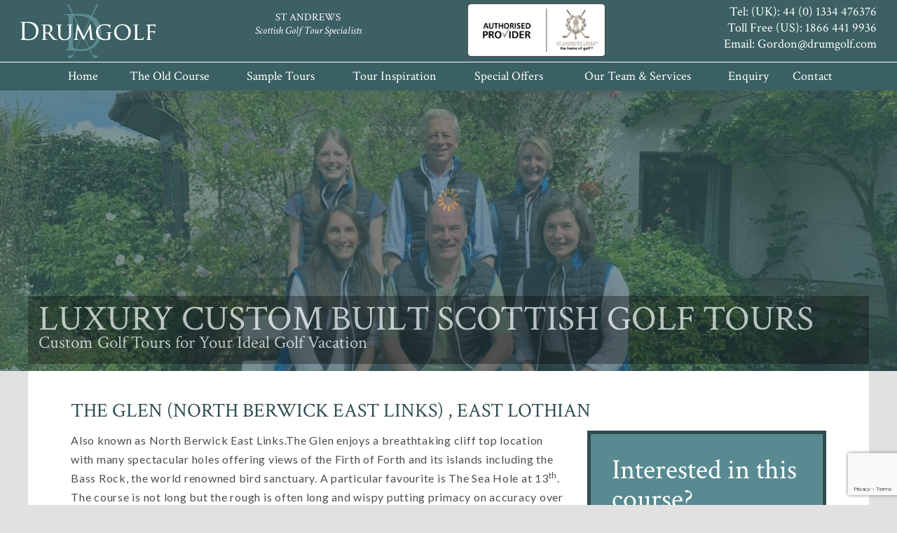

--- FILE ---
content_type: text/html; charset=UTF-8
request_url: https://www.drumgolf.com/golf-course/glen-east-lothian/
body_size: 12213
content:
<!DOCTYPE html> <!--[if IE 7]><html class="ie ie7" lang=en-GB> <![endif]--> <!--[if IE 8]><html class="ie ie8" lang=en-GB> <![endif]--> <!--[if !(IE 7) & !(IE 8)]><!--><html lang=en-GB> <!--<![endif]--><head><meta charset="UTF-8"><meta name="viewport" content="width=device-width, height=device-height, initial-scale=1.0, maximum-scale=1.0, user-scalable=0"><title>The Glen (North Berwick East Links) , East Lothian - Drumgolf</title><link rel=profile href=http://gmpg.org/xfn/11><link rel=pingback href=https://www.drumgolf.com/xmlrpc.php> <!--[if lt IE 9]> <script src=https://www.drumgolf.com/wp-content/themes/drumgolf/js/html5.js></script> <![endif]--> <script src=https://www.drumgolf.com/wp-content/cache/minify/fd5d7.js></script> <link rel=stylesheet href=https://www.drumgolf.com/wp-content/cache/minify/255f3.css media=all><link href="https://fonts.googleapis.com/css?family=Lato:400,700" rel=stylesheet><link rel=stylesheet href=https://www.drumgolf.com/wp-content/cache/minify/c2f31.css media=all><link rel="shortcut icon" href=https://www.drumgolf.com/wp-content/themes/drumgolf/favicon.ico> <script>(function(w,d,s,l,i){w[l]=w[l]||[];w[l].push({'gtm.start':new Date().getTime(),event:'gtm.js'});var f=d.getElementsByTagName(s)[0],j=d.createElement(s),dl=l!='dataLayer'?'&l='+l:'';j.async=true;j.src='https://www.googletagmanager.com/gtm.js?id='+i+dl;f.parentNode.insertBefore(j,f);})(window,document,'script','dataLayer','GTM-MDX7WM6');</script>  <script>(function(i,s,o,g,r,a,m){i['GoogleAnalyticsObject']=r;i[r]=i[r]||function(){(i[r].q=i[r].q||[]).push(arguments)},i[r].l=1*new Date();a=s.createElement(o),m=s.getElementsByTagName(o)[0];a.async=1;a.src=g;m.parentNode.insertBefore(a,m)})(window,document,'script','//www.google-analytics.com/analytics.js','ga');ga('create','UA-1184243-1','auto');ga('send','pageview');</script> <script>jQuery(document).ready(function(){jQuery('.menu-search').click(function(e){if(jQuery(('.search_mobile')).is(":visible")){jQuery(('.search_mobile')).slideUp('slow');}else{jQuery(('.search_mobile')).slideDown('slow');}});});</script> <script>jQuery(document).ready(function(){jQuery('.menu-tel').click(function(e){if(jQuery(('.tel_mobile')).is(":visible")){jQuery(('.tel_mobile')).slideUp('slow');}else{jQuery(('.tel_mobile')).slideDown('slow');}});});</script> <script>jQuery(document).ready(function(){$('.menu-toggle').click(function(){if($('#menu-primary').hasClass('toggled-on')){$('#test_edyta').css('display','block');}
else{$('#test_edyta').css('display','none');}});});</script> <script>jQuery(document).ready(function(){var allPanels=$('.main-navigation .menu-item-has-children > ul');jQuery('ul').children('li').click(function(){jQuery(this).children('.sub-menu').slideToggle();});});</script> <meta name='robots' content='index, follow, max-image-preview:large, max-snippet:-1, max-video-preview:-1'><style>img:is([sizes="auto" i], [sizes^="auto," i]){contain-intrinsic-size:3000px 1500px}</style><meta name="description" content="Choose to play with a view of the Bass Rock during your golf tour vacation of Scotland. You can even add a non golf trip to the Bass Rock to your package."><link rel=canonical href=https://www.drumgolf.com/golf-course/glen-east-lothian/ ><meta property="og:locale" content="en_GB"><meta property="og:type" content="article"><meta property="og:title" content="The Glen (North Berwick East Links) , East Lothian - Drumgolf"><meta property="og:description" content="Choose to play with a view of the Bass Rock during your golf tour vacation of Scotland. You can even add a non golf trip to the Bass Rock to your package."><meta property="og:url" content="https://www.drumgolf.com/golf-course/glen-east-lothian/"><meta property="og:site_name" content="Drumgolf"><meta property="article:modified_time" content="2017-08-02T07:35:47+00:00"><meta property="og:image" content="https://www.drumgolf.com/wp-content/uploads/2015/09/Royal-Troon.jpg"><meta property="og:image:width" content="1458"><meta property="og:image:height" content="966"><meta property="og:image:type" content="image/jpeg"> <script type=application/ld+json class=yoast-schema-graph>{"@context":"https://schema.org","@graph":[{"@type":"WebPage","@id":"https://www.drumgolf.com/golf-course/glen-east-lothian/","url":"https://www.drumgolf.com/golf-course/glen-east-lothian/","name":"The Glen (North Berwick East Links) , East Lothian - Drumgolf","isPartOf":{"@id":"https://www.drumgolf.com/#website"},"datePublished":"2014-11-06T11:42:23+00:00","dateModified":"2017-08-02T07:35:47+00:00","description":"Choose to play with a view of the Bass Rock during your golf tour vacation of Scotland. You can even add a non golf trip to the Bass Rock to your package.","breadcrumb":{"@id":"https://www.drumgolf.com/golf-course/glen-east-lothian/#breadcrumb"},"inLanguage":"en-GB","potentialAction":[{"@type":"ReadAction","target":["https://www.drumgolf.com/golf-course/glen-east-lothian/"]}]},{"@type":"BreadcrumbList","@id":"https://www.drumgolf.com/golf-course/glen-east-lothian/#breadcrumb","itemListElement":[{"@type":"ListItem","position":1,"name":"Home","item":"https://www.drumgolf.com/"},{"@type":"ListItem","position":2,"name":"The Glen (North Berwick East Links) , East Lothian"}]},{"@type":"WebSite","@id":"https://www.drumgolf.com/#website","url":"https://www.drumgolf.com/","name":"Drumgolf","description":"","potentialAction":[{"@type":"SearchAction","target":{"@type":"EntryPoint","urlTemplate":"https://www.drumgolf.com/?s={search_term_string}"},"query-input":{"@type":"PropertyValueSpecification","valueRequired":true,"valueName":"search_term_string"}}],"inLanguage":"en-GB"}]}</script> <link rel=dns-prefetch href=//cdn.usefathom.com><link rel=dns-prefetch href=//platform-api.sharethis.com><link rel=dns-prefetch href=//fonts.googleapis.com><link rel=alternate type=application/rss+xml title="Drumgolf &raquo; Feed" href=https://www.drumgolf.com/feed/ ><link rel=alternate type=application/rss+xml title="Drumgolf &raquo; Comments Feed" href=https://www.drumgolf.com/comments/feed/ > <script>/*<![CDATA[*/window._wpemojiSettings={"baseUrl":"https:\/\/s.w.org\/images\/core\/emoji\/16.0.1\/72x72\/","ext":".png","svgUrl":"https:\/\/s.w.org\/images\/core\/emoji\/16.0.1\/svg\/","svgExt":".svg","source":{"concatemoji":"https:\/\/www.drumgolf.com\/wp-includes\/js\/wp-emoji-release.min.js?ver=6.8.3"}};
/*! This file is auto-generated */
!function(s,n){var o,i,e;function c(e){try{var t={supportTests:e,timestamp:(new Date).valueOf()};sessionStorage.setItem(o,JSON.stringify(t))}catch(e){}}function p(e,t,n){e.clearRect(0,0,e.canvas.width,e.canvas.height),e.fillText(t,0,0);var t=new Uint32Array(e.getImageData(0,0,e.canvas.width,e.canvas.height).data),a=(e.clearRect(0,0,e.canvas.width,e.canvas.height),e.fillText(n,0,0),new Uint32Array(e.getImageData(0,0,e.canvas.width,e.canvas.height).data));return t.every(function(e,t){return e===a[t]})}function u(e,t){e.clearRect(0,0,e.canvas.width,e.canvas.height),e.fillText(t,0,0);for(var n=e.getImageData(16,16,1,1),a=0;a<n.data.length;a++)if(0!==n.data[a])return!1;return!0}function f(e,t,n,a){switch(t){case"flag":return n(e,"\ud83c\udff3\ufe0f\u200d\u26a7\ufe0f","\ud83c\udff3\ufe0f\u200b\u26a7\ufe0f")?!1:!n(e,"\ud83c\udde8\ud83c\uddf6","\ud83c\udde8\u200b\ud83c\uddf6")&&!n(e,"\ud83c\udff4\udb40\udc67\udb40\udc62\udb40\udc65\udb40\udc6e\udb40\udc67\udb40\udc7f","\ud83c\udff4\u200b\udb40\udc67\u200b\udb40\udc62\u200b\udb40\udc65\u200b\udb40\udc6e\u200b\udb40\udc67\u200b\udb40\udc7f");case"emoji":return!a(e,"\ud83e\udedf")}return!1}function g(e,t,n,a){var r="undefined"!=typeof WorkerGlobalScope&&self instanceof WorkerGlobalScope?new OffscreenCanvas(300,150):s.createElement("canvas"),o=r.getContext("2d",{willReadFrequently:!0}),i=(o.textBaseline="top",o.font="600 32px Arial",{});return e.forEach(function(e){i[e]=t(o,e,n,a)}),i}function t(e){var t=s.createElement("script");t.src=e,t.defer=!0,s.head.appendChild(t)}"undefined"!=typeof Promise&&(o="wpEmojiSettingsSupports",i=["flag","emoji"],n.supports={everything:!0,everythingExceptFlag:!0},e=new Promise(function(e){s.addEventListener("DOMContentLoaded",e,{once:!0})}),new Promise(function(t){var n=function(){try{var e=JSON.parse(sessionStorage.getItem(o));if("object"==typeof e&&"number"==typeof e.timestamp&&(new Date).valueOf()<e.timestamp+604800&&"object"==typeof e.supportTests)return e.supportTests}catch(e){}return null}();if(!n){if("undefined"!=typeof Worker&&"undefined"!=typeof OffscreenCanvas&&"undefined"!=typeof URL&&URL.createObjectURL&&"undefined"!=typeof Blob)try{var e="postMessage("+g.toString()+"("+[JSON.stringify(i),f.toString(),p.toString(),u.toString()].join(",")+"));",a=new Blob([e],{type:"text/javascript"}),r=new Worker(URL.createObjectURL(a),{name:"wpTestEmojiSupports"});return void(r.onmessage=function(e){c(n=e.data),r.terminate(),t(n)})}catch(e){}c(n=g(i,f,p,u))}t(n)}).then(function(e){for(var t in e)n.supports[t]=e[t],n.supports.everything=n.supports.everything&&n.supports[t],"flag"!==t&&(n.supports.everythingExceptFlag=n.supports.everythingExceptFlag&&n.supports[t]);n.supports.everythingExceptFlag=n.supports.everythingExceptFlag&&!n.supports.flag,n.DOMReady=!1,n.readyCallback=function(){n.DOMReady=!0}}).then(function(){return e}).then(function(){var e;n.supports.everything||(n.readyCallback(),(e=n.source||{}).concatemoji?t(e.concatemoji):e.wpemoji&&e.twemoji&&(t(e.twemoji),t(e.wpemoji)))}))}((window,document),window._wpemojiSettings);/*]]>*/</script> <style id=wp-emoji-styles-inline-css>img.wp-smiley,img.emoji{display:inline !important;border:none !important;box-shadow:none !important;height:1em !important;width:1em !important;margin:0
0.07em !important;vertical-align:-0.1em !important;background:none !important;padding:0
!important}</style><link rel=stylesheet href=https://www.drumgolf.com/wp-content/cache/minify/a5ff7.css media=all><style id=classic-theme-styles-inline-css>/*! This file is auto-generated */
.wp-block-button__link{color:#fff;background-color:#32373c;border-radius:9999px;box-shadow:none;text-decoration:none;padding:calc(.667em + 2px) calc(1.333em + 2px);font-size:1.125em}.wp-block-file__button{background:#32373c;color:#fff;text-decoration:none}</style><style id=global-styles-inline-css>/*<![CDATA[*/:root{--wp--preset--aspect-ratio--square:1;--wp--preset--aspect-ratio--4-3:4/3;--wp--preset--aspect-ratio--3-4:3/4;--wp--preset--aspect-ratio--3-2:3/2;--wp--preset--aspect-ratio--2-3:2/3;--wp--preset--aspect-ratio--16-9:16/9;--wp--preset--aspect-ratio--9-16:9/16;--wp--preset--color--black:#000;--wp--preset--color--cyan-bluish-gray:#abb8c3;--wp--preset--color--white:#fff;--wp--preset--color--pale-pink:#f78da7;--wp--preset--color--vivid-red:#cf2e2e;--wp--preset--color--luminous-vivid-orange:#ff6900;--wp--preset--color--luminous-vivid-amber:#fcb900;--wp--preset--color--light-green-cyan:#7bdcb5;--wp--preset--color--vivid-green-cyan:#00d084;--wp--preset--color--pale-cyan-blue:#8ed1fc;--wp--preset--color--vivid-cyan-blue:#0693e3;--wp--preset--color--vivid-purple:#9b51e0;--wp--preset--gradient--vivid-cyan-blue-to-vivid-purple:linear-gradient(135deg,rgba(6,147,227,1) 0%,rgb(155,81,224) 100%);--wp--preset--gradient--light-green-cyan-to-vivid-green-cyan:linear-gradient(135deg,rgb(122,220,180) 0%,rgb(0,208,130) 100%);--wp--preset--gradient--luminous-vivid-amber-to-luminous-vivid-orange:linear-gradient(135deg,rgba(252,185,0,1) 0%,rgba(255,105,0,1) 100%);--wp--preset--gradient--luminous-vivid-orange-to-vivid-red:linear-gradient(135deg,rgba(255,105,0,1) 0%,rgb(207,46,46) 100%);--wp--preset--gradient--very-light-gray-to-cyan-bluish-gray:linear-gradient(135deg,rgb(238,238,238) 0%,rgb(169,184,195) 100%);--wp--preset--gradient--cool-to-warm-spectrum:linear-gradient(135deg,rgb(74,234,220) 0%,rgb(151,120,209) 20%,rgb(207,42,186) 40%,rgb(238,44,130) 60%,rgb(251,105,98) 80%,rgb(254,248,76) 100%);--wp--preset--gradient--blush-light-purple:linear-gradient(135deg,rgb(255,206,236) 0%,rgb(152,150,240) 100%);--wp--preset--gradient--blush-bordeaux:linear-gradient(135deg,rgb(254,205,165) 0%,rgb(254,45,45) 50%,rgb(107,0,62) 100%);--wp--preset--gradient--luminous-dusk:linear-gradient(135deg,rgb(255,203,112) 0%,rgb(199,81,192) 50%,rgb(65,88,208) 100%);--wp--preset--gradient--pale-ocean:linear-gradient(135deg,rgb(255,245,203) 0%,rgb(182,227,212) 50%,rgb(51,167,181) 100%);--wp--preset--gradient--electric-grass:linear-gradient(135deg,rgb(202,248,128) 0%,rgb(113,206,126) 100%);--wp--preset--gradient--midnight:linear-gradient(135deg,rgb(2,3,129) 0%,rgb(40,116,252) 100%);--wp--preset--font-size--small:13px;--wp--preset--font-size--medium:20px;--wp--preset--font-size--large:36px;--wp--preset--font-size--x-large:42px;--wp--preset--spacing--20:0.44rem;--wp--preset--spacing--30:0.67rem;--wp--preset--spacing--40:1rem;--wp--preset--spacing--50:1.5rem;--wp--preset--spacing--60:2.25rem;--wp--preset--spacing--70:3.38rem;--wp--preset--spacing--80:5.06rem;--wp--preset--shadow--natural:6px 6px 9px rgba(0, 0, 0, 0.2);--wp--preset--shadow--deep:12px 12px 50px rgba(0, 0, 0, 0.4);--wp--preset--shadow--sharp:6px 6px 0px rgba(0, 0, 0, 0.2);--wp--preset--shadow--outlined:6px 6px 0px -3px rgba(255, 255, 255, 1), 6px 6px rgba(0, 0, 0, 1);--wp--preset--shadow--crisp:6px 6px 0px rgba(0, 0, 0, 1)}:where(.is-layout-flex){gap:0.5em}:where(.is-layout-grid){gap:0.5em}body .is-layout-flex{display:flex}.is-layout-flex{flex-wrap:wrap;align-items:center}.is-layout-flex>:is(*,div){margin:0}body .is-layout-grid{display:grid}.is-layout-grid>:is(*,div){margin:0}:where(.wp-block-columns.is-layout-flex){gap:2em}:where(.wp-block-columns.is-layout-grid){gap:2em}:where(.wp-block-post-template.is-layout-flex){gap:1.25em}:where(.wp-block-post-template.is-layout-grid){gap:1.25em}.has-black-color{color:var(--wp--preset--color--black) !important}.has-cyan-bluish-gray-color{color:var(--wp--preset--color--cyan-bluish-gray) !important}.has-white-color{color:var(--wp--preset--color--white) !important}.has-pale-pink-color{color:var(--wp--preset--color--pale-pink) !important}.has-vivid-red-color{color:var(--wp--preset--color--vivid-red) !important}.has-luminous-vivid-orange-color{color:var(--wp--preset--color--luminous-vivid-orange) !important}.has-luminous-vivid-amber-color{color:var(--wp--preset--color--luminous-vivid-amber) !important}.has-light-green-cyan-color{color:var(--wp--preset--color--light-green-cyan) !important}.has-vivid-green-cyan-color{color:var(--wp--preset--color--vivid-green-cyan) !important}.has-pale-cyan-blue-color{color:var(--wp--preset--color--pale-cyan-blue) !important}.has-vivid-cyan-blue-color{color:var(--wp--preset--color--vivid-cyan-blue) !important}.has-vivid-purple-color{color:var(--wp--preset--color--vivid-purple) !important}.has-black-background-color{background-color:var(--wp--preset--color--black) !important}.has-cyan-bluish-gray-background-color{background-color:var(--wp--preset--color--cyan-bluish-gray) !important}.has-white-background-color{background-color:var(--wp--preset--color--white) !important}.has-pale-pink-background-color{background-color:var(--wp--preset--color--pale-pink) !important}.has-vivid-red-background-color{background-color:var(--wp--preset--color--vivid-red) !important}.has-luminous-vivid-orange-background-color{background-color:var(--wp--preset--color--luminous-vivid-orange) !important}.has-luminous-vivid-amber-background-color{background-color:var(--wp--preset--color--luminous-vivid-amber) !important}.has-light-green-cyan-background-color{background-color:var(--wp--preset--color--light-green-cyan) !important}.has-vivid-green-cyan-background-color{background-color:var(--wp--preset--color--vivid-green-cyan) !important}.has-pale-cyan-blue-background-color{background-color:var(--wp--preset--color--pale-cyan-blue) !important}.has-vivid-cyan-blue-background-color{background-color:var(--wp--preset--color--vivid-cyan-blue) !important}.has-vivid-purple-background-color{background-color:var(--wp--preset--color--vivid-purple) !important}.has-black-border-color{border-color:var(--wp--preset--color--black) !important}.has-cyan-bluish-gray-border-color{border-color:var(--wp--preset--color--cyan-bluish-gray) !important}.has-white-border-color{border-color:var(--wp--preset--color--white) !important}.has-pale-pink-border-color{border-color:var(--wp--preset--color--pale-pink) !important}.has-vivid-red-border-color{border-color:var(--wp--preset--color--vivid-red) !important}.has-luminous-vivid-orange-border-color{border-color:var(--wp--preset--color--luminous-vivid-orange) !important}.has-luminous-vivid-amber-border-color{border-color:var(--wp--preset--color--luminous-vivid-amber) !important}.has-light-green-cyan-border-color{border-color:var(--wp--preset--color--light-green-cyan) !important}.has-vivid-green-cyan-border-color{border-color:var(--wp--preset--color--vivid-green-cyan) !important}.has-pale-cyan-blue-border-color{border-color:var(--wp--preset--color--pale-cyan-blue) !important}.has-vivid-cyan-blue-border-color{border-color:var(--wp--preset--color--vivid-cyan-blue) !important}.has-vivid-purple-border-color{border-color:var(--wp--preset--color--vivid-purple) !important}.has-vivid-cyan-blue-to-vivid-purple-gradient-background{background:var(--wp--preset--gradient--vivid-cyan-blue-to-vivid-purple) !important}.has-light-green-cyan-to-vivid-green-cyan-gradient-background{background:var(--wp--preset--gradient--light-green-cyan-to-vivid-green-cyan) !important}.has-luminous-vivid-amber-to-luminous-vivid-orange-gradient-background{background:var(--wp--preset--gradient--luminous-vivid-amber-to-luminous-vivid-orange) !important}.has-luminous-vivid-orange-to-vivid-red-gradient-background{background:var(--wp--preset--gradient--luminous-vivid-orange-to-vivid-red) !important}.has-very-light-gray-to-cyan-bluish-gray-gradient-background{background:var(--wp--preset--gradient--very-light-gray-to-cyan-bluish-gray) !important}.has-cool-to-warm-spectrum-gradient-background{background:var(--wp--preset--gradient--cool-to-warm-spectrum) !important}.has-blush-light-purple-gradient-background{background:var(--wp--preset--gradient--blush-light-purple) !important}.has-blush-bordeaux-gradient-background{background:var(--wp--preset--gradient--blush-bordeaux) !important}.has-luminous-dusk-gradient-background{background:var(--wp--preset--gradient--luminous-dusk) !important}.has-pale-ocean-gradient-background{background:var(--wp--preset--gradient--pale-ocean) !important}.has-electric-grass-gradient-background{background:var(--wp--preset--gradient--electric-grass) !important}.has-midnight-gradient-background{background:var(--wp--preset--gradient--midnight) !important}.has-small-font-size{font-size:var(--wp--preset--font-size--small) !important}.has-medium-font-size{font-size:var(--wp--preset--font-size--medium) !important}.has-large-font-size{font-size:var(--wp--preset--font-size--large) !important}.has-x-large-font-size{font-size:var(--wp--preset--font-size--x-large) !important}:where(.wp-block-post-template.is-layout-flex){gap:1.25em}:where(.wp-block-post-template.is-layout-grid){gap:1.25em}:where(.wp-block-columns.is-layout-flex){gap:2em}:where(.wp-block-columns.is-layout-grid){gap:2em}:root :where(.wp-block-pullquote){font-size:1.5em;line-height:1.6}/*]]>*/</style><link rel=stylesheet href=https://www.drumgolf.com/wp-content/cache/minify/0b85b.css media=all><link rel=stylesheet id=googlefonts-css href='https://fonts.googleapis.com/css?family=Crimson+Text:400,400italic,600,600italic,700,700italic|Lato:300,400,700|Cinzel:400,700&subset=latin' type=text/css media=all><link rel=stylesheet href=https://www.drumgolf.com/wp-content/cache/minify/b8f9d.css media=all><!--[if lt IE 9]><link rel=stylesheet id=twentytwelve-ie-css href='https://www.drumgolf.com/wp-content/themes/drumgolf/css/ie.css?ver=20121010' type=text/css media=all> <![endif]--><link rel=stylesheet id=googleFontsCinzel-css href='https://fonts.googleapis.com/css?family=Cinzel&#038;ver=6.8.3' type=text/css media=all> <script src=https://www.drumgolf.com/wp-content/cache/minify/2a567.js></script> <script src=https://cdn.usefathom.com/script.js id=fathom-snippet-js defer=defer data-wp-strategy=defer data-site=VNFFNXKT   data-no-minify></script> <script src="//platform-api.sharethis.com/js/sharethis.js?ver=8.5.2#property=6808b703c29a97001a89118e&amp;product=gdpr-compliance-tool-v2&amp;source=simple-share-buttons-adder-wordpress" id=simple-share-buttons-adder-mu-js></script> <script id=sendpress-signup-form-js-js-extra>/*<![CDATA[*/var sendpress={"invalidemail":"Please enter your e-mail address","missingemail":"Please enter your e-mail address","required":"Please enter all the required fields. <br> Required fields are marked with an (*)","ajaxurl":"https:\/\/www.drumgolf.com\/wp-admin\/admin-ajax.php"};/*]]>*/</script> <script src=https://www.drumgolf.com/wp-content/cache/minify/eca19.js></script> <script id=afp_script-js-extra>var ajax_var={"url":"https:\/\/www.drumgolf.com\/wp-admin\/admin-ajax.php","nonce":"67bf39267b"};</script> <script src=https://www.drumgolf.com/wp-content/cache/minify/5f92b.js></script> <link rel=https://api.w.org/ href=https://www.drumgolf.com/wp-json/ ><link rel=EditURI type=application/rsd+xml title=RSD href=https://www.drumgolf.com/xmlrpc.php?rsd><meta name="generator" content="WordPress 6.8.3"><link rel=shortlink href='https://www.drumgolf.com/?p=50'><link rel=alternate title="oEmbed (JSON)" type=application/json+oembed href="https://www.drumgolf.com/wp-json/oembed/1.0/embed?url=https%3A%2F%2Fwww.drumgolf.com%2Fgolf-course%2Fglen-east-lothian%2F"><link rel=alternate title="oEmbed (XML)" type=text/xml+oembed href="https://www.drumgolf.com/wp-json/oembed/1.0/embed?url=https%3A%2F%2Fwww.drumgolf.com%2Fgolf-course%2Fglen-east-lothian%2F&#038;format=xml"> <script src="https://www.bugherd.com/sidebarv2.js?apikey=en3rgsh77s1xrhqxhkcqya" async=true></script><meta name="framework" content="Alkivia Framework 0.8"> <script>window._se_plugin_version='8.1.9';</script> <script>document.documentElement.className=document.documentElement.className.replace('no-js','js');</script> <style>.no-js
img.lazyload{display:none}figure.wp-block-image
img.lazyloading{min-width:150px}.lazyload,.lazyloading{opacity:0}.lazyloaded{opacity:1;transition:opacity 400ms;transition-delay:0ms}</style></head><body class="wp-singular course-template-default single single-course postid-50 wp-theme-drumgolf single-author full-width"><noscript><iframe src="https://www.googletagmanager.com/ns.html?id=GTM-MDX7WM6" height=0 width=0 style=display:none;visibility:hidden></iframe></noscript><div class=header_white_not_quote><div class=header><div class="header_content "><div class="for_menu_mobile all hide_ipad_land  hide_deskop"><nav id=site-navigation class="main-navigation hide_deskop" role=navigation><div class="menu_mobile hide_ipad_land hide_deskop"><div class="vh-row align-middle"><div class="vh-column small-5 medium-4 no_margin"> <a href=tel:+441334476376><img data-src=/wp-content/themes/drumgolf/images/logo_mobile.svg src="[data-uri]" class=lazyload></a></div><div class="vh-column small-7 medium-4 no_margin medium-offset-4" style="text-align: right"><div class=mobile_item><i class=icon2-tel></i></div><div class=mobile_item><a href="mailto:gordon@drumgolf.com?Subject=Drumgolf%20Enquiry"><i class=icon2-envelope></i> </a></div><div class=mobile_item> <button class=menu-toggle> <i class="fa fa-bars" aria-hidden=true></i> </button></div></div></div><div class=search_mobile><form method=get class=searchform action=https://www.drumgolf.com><div> <input type=text value="Search Drumgolf" name=s id=s onfocus="if (this.value == 'Search Drumgolf') {this.value = '';}" onblur="if (this.value == '') {this.value = 'Search Drumgolf';}"><button type=submit name=submit class=button id=searchsubmitall> <i class="fa fa-search"></i> </button></div></form></div><div class=tel_mobile><div class=all>Tel: (UK): <a class=tel_in_header href="tel:+441334 476376">44 (0) 1334 476376</a></div><div class=all>Toll Free (US): <a class=tel_in_header href="tel:1866 441 9936">1866 441 9936</a></div></div></div><div id=test_edyta><div class=menu-primary-container><ul id=menu-primary class=nav-menu><li id=menu-item-3537 class="menu-item menu-item-type-post_type menu-item-object-page menu-item-home menu-item-3537"><a href=https://www.drumgolf.com/ >Home</a><span><i class="fa fa-angle-down"></i></span></li> <li id=menu-item-3536 class="menu-item menu-item-type-post_type menu-item-object-page menu-item-3536"><a href=https://www.drumgolf.com/st-andrews-play-the-old-course-golf-tours/ >The Old Course</a><span><i class="fa fa-angle-down"></i></span></li> <li id=menu-item-3534 class="menu-item menu-item-type-post_type menu-item-object-page menu-item-has-children menu-item-3534"><a href=https://www.drumgolf.com/golf-vacations-scotland/ >Sample Tours</a><span><i class="fa fa-angle-down"></i></span><ul class=sub-menu> <li id=menu-item-9921 class="menu-item menu-item-type-post_type menu-item-object-package menu-item-9921"><a href=https://www.drumgolf.com/jamesbraid>The James Braid</a><span><i class="fa fa-angle-down"></i></span></li> <li id=menu-item-8404 class="menu-item menu-item-type-post_type menu-item-object-page menu-item-8404"><a href=https://www.drumgolf.com/golf-vacations-scotland/alternative-tour-ideas/ >Alternative Tour Ideas</a><span><i class="fa fa-angle-down"></i></span></li> <li id=menu-item-9802 class="menu-item menu-item-type-post_type menu-item-object-package menu-item-9802"><a href=https://www.drumgolf.com/scotland-golf-packages/scotlands-most-beautiful-courses/ >Scotland’s Most Beautiful Courses</a><span><i class="fa fa-angle-down"></i></span></li> <li id=menu-item-3758 class="menu-item menu-item-type-post_type menu-item-object-package menu-item-3758"><a href=https://www.drumgolf.com/scotland-golf-packages/feast-in-the-east/ >Feast in the East</a><span><i class="fa fa-angle-down"></i></span></li> <li id=menu-item-3759 class="menu-item menu-item-type-post_type menu-item-object-package menu-item-3759"><a href=https://www.drumgolf.com/scotland-golf-packages/the-island-hop/ >The Machrihanish Experience</a><span><i class="fa fa-angle-down"></i></span></li> <li id=menu-item-3760 class="menu-item menu-item-type-post_type menu-item-object-package menu-item-3760"><a href=https://www.drumgolf.com/scotland-golf-packages/west-is-best/ >West is Best</a><span><i class="fa fa-angle-down"></i></span></li> <li id=menu-item-3761 class="menu-item menu-item-type-post_type menu-item-object-package menu-item-3761"><a href=https://www.drumgolf.com/scotland-golf-packages/lothian-mecca/ >Lothian Mecca</a><span><i class="fa fa-angle-down"></i></span></li> <li id=menu-item-3762 class="menu-item menu-item-type-post_type menu-item-object-package menu-item-3762"><a href=https://www.drumgolf.com/scotland-golf-packages/the-highland-swing/ >The Highland Swing</a><span><i class="fa fa-angle-down"></i></span></li> <li id=menu-item-3763 class="menu-item menu-item-type-post_type menu-item-object-package menu-item-3763"><a href=https://www.drumgolf.com/scotland-golf-packages/the-holy-grail/ >The Holy Grail</a><span><i class="fa fa-angle-down"></i></span></li> <li id=menu-item-10024 class="menu-item menu-item-type-post_type menu-item-object-page menu-item-10024"><a href=https://www.drumgolf.com/golf-breaks-in-england/ >Golf Tours in England</a><span><i class="fa fa-angle-down"></i></span></li> <li id=menu-item-10090 class="menu-item menu-item-type-post_type menu-item-object-package menu-item-10090"><a href=https://www.drumgolf.com/scotland-golf-packages/play-englands-finest-in-the-north-west/ >Play England’s Finest in the North-west</a><span><i class="fa fa-angle-down"></i></span></li></ul> </li> <li id=menu-item-9285 class="menu-item menu-item-type-post_type menu-item-object-page menu-item-9285"><a href=https://www.drumgolf.com/golf-tour-inspiration/ >Tour Inspiration</a><span><i class="fa fa-angle-down"></i></span></li> <li id=menu-item-9296 class="menu-item menu-item-type-post_type menu-item-object-page menu-item-9296"><a href=https://www.drumgolf.com/our-special-offers/ >Special Offers</a><span><i class="fa fa-angle-down"></i></span></li> <li id=menu-item-3531 class="menu-item menu-item-type-post_type menu-item-object-page menu-item-has-children menu-item-3531"><a href=https://www.drumgolf.com/golf-tour-specialists/ >Our Team &#038; Services</a><span><i class="fa fa-angle-down"></i></span><ul class=sub-menu> <li id=menu-item-9837 class="menu-item menu-item-type-post_type menu-item-object-page menu-item-9837"><a href=https://www.drumgolf.com/what-we-do-how-we-work/ >How We Work</a><span><i class="fa fa-angle-down"></i></span></li> <li id=menu-item-3778 class="menu-item menu-item-type-post_type menu-item-object-page menu-item-3778"><a href=https://www.drumgolf.com/golf-tour-specialists/ >Our Team</a><span><i class="fa fa-angle-down"></i></span></li> <li id=menu-item-3782 class="menu-item menu-item-type-post_type menu-item-object-page menu-item-3782"><a href=https://www.drumgolf.com/golf-tour-reviews/ >Client Testimonials</a><span><i class="fa fa-angle-down"></i></span></li> <li id=menu-item-3779 class="menu-item menu-item-type-post_type menu-item-object-page menu-item-3779"><a href=https://www.drumgolf.com/our-promise/ >Our promise</a><span><i class="fa fa-angle-down"></i></span></li> <li id=menu-item-3781 class="menu-item menu-item-type-post_type menu-item-object-page menu-item-3781"><a href=https://www.drumgolf.com/golf-tour-transport-options/ >Transport Options</a><span><i class="fa fa-angle-down"></i></span></li> <li id=menu-item-9109 class="menu-item menu-item-type-post_type menu-item-object-page menu-item-9109"><a href=https://www.drumgolf.com/faq/ >FAQ</a><span><i class="fa fa-angle-down"></i></span></li> <li id=menu-item-9838 class="menu-item menu-item-type-post_type menu-item-object-page menu-item-9838"><a href=https://www.drumgolf.com/terms-and-conditions/ >Terms and Conditions</a><span><i class="fa fa-angle-down"></i></span></li> <li id=menu-item-10154 class="menu-item menu-item-type-post_type menu-item-object-page menu-item-10154"><a href=https://www.drumgolf.com/total-payment-protection/ >Payment Protection</a><span><i class="fa fa-angle-down"></i></span></li></ul> </li> <li id=menu-item-3530 class="menu-item menu-item-type-post_type menu-item-object-page menu-item-3530"><a href=https://www.drumgolf.com/golf-tour-quote-enquiry/ >Enquiry</a><span><i class="fa fa-angle-down"></i></span></li> <li id=menu-item-3529 class="menu-item menu-item-type-post_type menu-item-object-page menu-item-3529"><a href=https://www.drumgolf.com/contact/ >Contact</a><span><i class="fa fa-angle-down"></i></span></li></ul></div></div></nav></div><div class="header_left large-5 large-more-6 small-12 medium-12 header_column"><div class=header_logo> <a href=/ ><img id=logo data-src=https://www.drumgolf.com/wp-content/themes/drumgolf/images/logo.png alt="Logo Drumgolf" src="[data-uri]" class=lazyload></a></div><div class="st_andrews_header hide_mobile hide_tablet display_ipad_land"> ST ANDREWS<br> <i>Scottish Golf Tour Specialists</i></div></div><div class="large-3 large-more-3 hide_tablet display_ipad_land hide_mobile header_column"> <img data-src=https://www.drumgolf.com/wp-content/themes/drumgolf/images/ap_logo.png style="width: 70%; height: 70%;" src="[data-uri]" class=lazyload></div><div class="header_right_page hide_tablet display_ipad_land hide_mobile large-4 large-more-3 header_column"> Tel: (UK): 44 (0) 1334 476376<br> Toll Free (US): 1866 441 9936<br> Email: <a href=mailto:Gordon@drumgolf.com onclick="fathom.trackEvent('Email Header');">Gordon@drumgolf.com</a></div></div></div></div></div><header id=masthead class=site-header role=banner><nav id=site-navigation2 class=main-navigation role=navigation><div class=menu-primary-container><ul id=menu-primary-1 class=nav-menu><li class="menu-item menu-item-type-post_type menu-item-object-page menu-item-home menu-item-3537"><a href=https://www.drumgolf.com/ >Home</a><span><i class="fa fa-angle-right"></i></span></li> <li class="menu-item menu-item-type-post_type menu-item-object-page menu-item-3536"><a href=https://www.drumgolf.com/st-andrews-play-the-old-course-golf-tours/ >The Old Course</a><span><i class="fa fa-angle-right"></i></span></li> <li class="menu-item menu-item-type-post_type menu-item-object-page menu-item-has-children menu-item-3534"><a href=https://www.drumgolf.com/golf-vacations-scotland/ >Sample Tours</a><span><i class="fa fa-angle-right"></i></span><ul class=sub-menu> <li class="menu-item menu-item-type-post_type menu-item-object-package menu-item-9921"><a href=https://www.drumgolf.com/jamesbraid>The James Braid</a><span><i class="fa fa-angle-right"></i></span></li> <li class="menu-item menu-item-type-post_type menu-item-object-page menu-item-8404"><a href=https://www.drumgolf.com/golf-vacations-scotland/alternative-tour-ideas/ >Alternative Tour Ideas</a><span><i class="fa fa-angle-right"></i></span></li> <li class="menu-item menu-item-type-post_type menu-item-object-package menu-item-9802"><a href=https://www.drumgolf.com/scotland-golf-packages/scotlands-most-beautiful-courses/ >Scotland’s Most Beautiful Courses</a><span><i class="fa fa-angle-right"></i></span></li> <li class="menu-item menu-item-type-post_type menu-item-object-package menu-item-3758"><a href=https://www.drumgolf.com/scotland-golf-packages/feast-in-the-east/ >Feast in the East</a><span><i class="fa fa-angle-right"></i></span></li> <li class="menu-item menu-item-type-post_type menu-item-object-package menu-item-3759"><a href=https://www.drumgolf.com/scotland-golf-packages/the-island-hop/ >The Machrihanish Experience</a><span><i class="fa fa-angle-right"></i></span></li> <li class="menu-item menu-item-type-post_type menu-item-object-package menu-item-3760"><a href=https://www.drumgolf.com/scotland-golf-packages/west-is-best/ >West is Best</a><span><i class="fa fa-angle-right"></i></span></li> <li class="menu-item menu-item-type-post_type menu-item-object-package menu-item-3761"><a href=https://www.drumgolf.com/scotland-golf-packages/lothian-mecca/ >Lothian Mecca</a><span><i class="fa fa-angle-right"></i></span></li> <li class="menu-item menu-item-type-post_type menu-item-object-package menu-item-3762"><a href=https://www.drumgolf.com/scotland-golf-packages/the-highland-swing/ >The Highland Swing</a><span><i class="fa fa-angle-right"></i></span></li> <li class="menu-item menu-item-type-post_type menu-item-object-package menu-item-3763"><a href=https://www.drumgolf.com/scotland-golf-packages/the-holy-grail/ >The Holy Grail</a><span><i class="fa fa-angle-right"></i></span></li> <li class="menu-item menu-item-type-post_type menu-item-object-page menu-item-10024"><a href=https://www.drumgolf.com/golf-breaks-in-england/ >Golf Tours in England</a><span><i class="fa fa-angle-right"></i></span></li> <li class="menu-item menu-item-type-post_type menu-item-object-package menu-item-10090"><a href=https://www.drumgolf.com/scotland-golf-packages/play-englands-finest-in-the-north-west/ >Play England’s Finest in the North-west</a><span><i class="fa fa-angle-right"></i></span></li></ul> </li> <li class="menu-item menu-item-type-post_type menu-item-object-page menu-item-9285"><a href=https://www.drumgolf.com/golf-tour-inspiration/ >Tour Inspiration</a><span><i class="fa fa-angle-right"></i></span></li> <li class="menu-item menu-item-type-post_type menu-item-object-page menu-item-9296"><a href=https://www.drumgolf.com/our-special-offers/ >Special Offers</a><span><i class="fa fa-angle-right"></i></span></li> <li class="menu-item menu-item-type-post_type menu-item-object-page menu-item-has-children menu-item-3531"><a href=https://www.drumgolf.com/golf-tour-specialists/ >Our Team &#038; Services</a><span><i class="fa fa-angle-right"></i></span><ul class=sub-menu> <li class="menu-item menu-item-type-post_type menu-item-object-page menu-item-9837"><a href=https://www.drumgolf.com/what-we-do-how-we-work/ >How We Work</a><span><i class="fa fa-angle-right"></i></span></li> <li class="menu-item menu-item-type-post_type menu-item-object-page menu-item-3778"><a href=https://www.drumgolf.com/golf-tour-specialists/ >Our Team</a><span><i class="fa fa-angle-right"></i></span></li> <li class="menu-item menu-item-type-post_type menu-item-object-page menu-item-3782"><a href=https://www.drumgolf.com/golf-tour-reviews/ >Client Testimonials</a><span><i class="fa fa-angle-right"></i></span></li> <li class="menu-item menu-item-type-post_type menu-item-object-page menu-item-3779"><a href=https://www.drumgolf.com/our-promise/ >Our promise</a><span><i class="fa fa-angle-right"></i></span></li> <li class="menu-item menu-item-type-post_type menu-item-object-page menu-item-3781"><a href=https://www.drumgolf.com/golf-tour-transport-options/ >Transport Options</a><span><i class="fa fa-angle-right"></i></span></li> <li class="menu-item menu-item-type-post_type menu-item-object-page menu-item-9109"><a href=https://www.drumgolf.com/faq/ >FAQ</a><span><i class="fa fa-angle-right"></i></span></li> <li class="menu-item menu-item-type-post_type menu-item-object-page menu-item-9838"><a href=https://www.drumgolf.com/terms-and-conditions/ >Terms and Conditions</a><span><i class="fa fa-angle-right"></i></span></li> <li class="menu-item menu-item-type-post_type menu-item-object-page menu-item-10154"><a href=https://www.drumgolf.com/total-payment-protection/ >Payment Protection</a><span><i class="fa fa-angle-right"></i></span></li></ul> </li> <li class="menu-item menu-item-type-post_type menu-item-object-page menu-item-3530"><a href=https://www.drumgolf.com/golf-tour-quote-enquiry/ >Enquiry</a><span><i class="fa fa-angle-right"></i></span></li> <li class="menu-item menu-item-type-post_type menu-item-object-page menu-item-3529"><a href=https://www.drumgolf.com/contact/ >Contact</a><span><i class="fa fa-angle-right"></i></span></li></ul></div></nav></header><div class="slider_background all"><div class=slider_wrapper><div class="hide_on_tablet mobile_image all mobile_background"><div class=offers_image_mobile></div><div class=caption_slide><div class=caption_slide_content> LUXURY CUSTOM BUILT SCOTTISH GOLF TOURS</div></div></div><div class="slider_wrapper_bg hide_mobile display_tablet"><div class=images_slideshow id=test><div class=slide_1200><div class=offer_on_slide> <br><br></div></div><div id=slider-mobile class=bxslider><div><div class="mobile_image_slider lazyload" style=background-image:inherit data-bg-image=url(&#039;https://www.drumgolf.com/wp-content/uploads/2025/06/Group-Shot-Mobile-min.png&#039;)><div class=caption_slide><div class=caption_slide_content> LUXURY CUSTOM BUILT SCOTTISH GOLF TOURS<div class='caption_small hide_mobile'>Custom Golf Tours for Your Ideal Golf Vacation</div></div></div></div></div><div><div class="mobile_image_slider lazyload" style=background-image:inherit data-bg-image=url(&#039;https://www.drumgolf.com/wp-content/uploads/2019/11/mach-mobile.jpg&#039;)><div class=caption_slide><div class=caption_slide_content> LUXURY CUSTOM BUILT SCOTTISH GOLF TOURS<div class='caption_small hide_mobile'>Custom Golf Tours for Your Ideal Golf Vacation</div></div></div></div></div><div><div class="mobile_image_slider lazyload" style=background-image:inherit data-bg-image=url(&#039;https://www.drumgolf.com/wp-content/uploads/2024/12/image001.jpg&#039;)><div class=caption_slide><div class=caption_slide_content> LUXURY CUSTOM BUILT SCOTTISH GOLF TOURS<div class='caption_small hide_mobile'>Custom Golf Tours for Your Ideal Golf Vacation</div></div></div></div></div></div><ul id=slider-pc class=bxslider> <li> <img data-src=https://www.drumgolf.com/wp-content/uploads/2025/01/Gordon-Adams-Group-Shot-3-scaled-e1736332373611.jpg src="[data-uri]" class=lazyload style="--smush-placeholder-width: 1920px; --smush-placeholder-aspect-ratio: 1920/710;"> </li><li> <img data-src=https://www.drumgolf.com/wp-content/uploads/2019/11/slide11.jpg src="[data-uri]" class=lazyload style="--smush-placeholder-width: 1920px; --smush-placeholder-aspect-ratio: 1920/400;"><div class=caption_slide><div class=caption_slide_content> LUXURY CUSTOM BUILT SCOTTISH GOLF TOURS<div class='caption_small hide_mobile'>Custom Golf Tours for Your Ideal Golf Vacation</div></div></div> </li><li> <img data-src=https://www.drumgolf.com/wp-content/uploads/2024/12/Elie-13th-Aerial.jpg src="[data-uri]" class=lazyload style="--smush-placeholder-width: 1900px; --smush-placeholder-aspect-ratio: 1900/400;"> </li><li> <img data-src=https://www.drumgolf.com/wp-content/uploads/2024/12/Gullane-2-13th-Green-No-2-min.png src="[data-uri]" class=lazyload style="--smush-placeholder-width: 1920px; --smush-placeholder-aspect-ratio: 1920/400;"><div class=caption_slide><div class=caption_slide_content> LUXURY CUSTOM BUILT SCOTTISH GOLF TOURS<div class='caption_small hide_mobile'>Custom Golf Tours for Your Ideal Golf Vacation</div></div></div> </li><li> <img data-src=https://www.drumgolf.com/wp-content/uploads/2024/12/johnnie-walker-1.jpg src="[data-uri]" class=lazyload style="--smush-placeholder-width: 1920px; --smush-placeholder-aspect-ratio: 1920/400;"><div class=caption_slide><div class=caption_slide_content> LUXURY CUSTOM BUILT SCOTTISH GOLF TOURS<div class='caption_small hide_mobile'>Custom Golf Tours for Your Ideal Golf Vacation</div></div></div> </li><li> <img data-src=https://www.drumgolf.com/wp-content/uploads/2015/01/5-Royal-Liverpool1.jpg src="[data-uri]" class=lazyload style="--smush-placeholder-width: 1920px; --smush-placeholder-aspect-ratio: 1920/400;"><div class=caption_slide><div class=caption_slide_content> LUXURY CUSTOM BUILT SCOTTISH GOLF TOURS<div class='caption_small hide_mobile'>Custom Golf Tours for Your Ideal Golf Vacation</div></div></div> </li></ul></div></div></div></div><div class="hide_ipad_land hide_deskop"><div class="only_on_mobile_border all"><div class="all button_gold_mobile"> <a href=/contact/ ><div class=request_mobile>REQUEST A QUOTATION</div></a></div></div></div><div id=page class="hfeed site"><div id=main class=wrapper><div id=primary class=site-content><div id=content role=main><article id=post-50 class="post-50 course type-course status-publish hentry"><header class=entry-header><h1 class="entry-title">The Glen (North Berwick East Links) , East Lothian</h1></header><div class=entry-content><div class=row><div class="column large-8 small-12"><p>Also known as North Berwick East Links.The Glen enjoys a breathtaking cliff top location with many spectacular holes offering views of the Firth of Forth and its islands including the Bass Rock, the world renowned bird sanctuary. A particular favourite is The Sea Hole at 13<sup>th</sup>. The course is not long but the rough is often long and wispy putting primacy on accuracy over length off the tee.</p><p>Yardage 6275 Par 70</p> <a class=read_more_single target=_blank href=http://www.glengolfclub.co.uk/ >http://www.glengolfclub.co.uk/</a></div><div class="column large-4 small-12"><div class="single-right_green all"> Interested in this course?<div class="all find_out">Find out more by <a href=/contact/ >contacting us here</a> or mention it in your <a href=/golf-tour-quote-enquiry/ >booking form here</a></div></div></div></div><div class=row><div class="column small-12 bottom_20"><ul class="small-block-grid-2 large-block-grid-4"> <li><img width=800 height=532 data-src=https://www.drumgolf.com/wp-content/uploads/2014/11/The-Glen.jpg class="attachment-full size-full lazyload" alt decoding=async data-srcset="https://www.drumgolf.com/wp-content/uploads/2014/11/The-Glen.jpg 800w, https://www.drumgolf.com/wp-content/uploads/2014/11/The-Glen-768x511.jpg 768w, https://www.drumgolf.com/wp-content/uploads/2014/11/The-Glen-300x200.jpg 300w, https://www.drumgolf.com/wp-content/uploads/2014/11/The-Glen-210x140.jpg 210w, https://www.drumgolf.com/wp-content/uploads/2014/11/The-Glen-624x415.jpg 624w, https://www.drumgolf.com/wp-content/uploads/2014/11/The-Glen-600x399.jpg 600w" data-sizes="(max-width: 800px) 100vw, 800px" src="[data-uri]" style="--smush-placeholder-width: 800px; --smush-placeholder-aspect-ratio: 800/532;"></li><ul></div><div class="all bottom_20"> <a href=/all-golf-course/ ><div class=button_left>ALL COURSES</div></a></div></div></div></article></div></div></div></div><div class=colophon_background><footer id=colophon role=contentinfo><div class=site-info><ul class="small-block-grid-1 medium-block-grid-3 large-block-grid-5"> <li class="center_on_mobile margin_on_mobile_footer"><h3>Get in Touch</h3><div class=address_footer> Drumgolf, Drumcarron,<br> Strathkinness, Low Road,<br> St Andrews, Fife, Scotland<br> KY16 9TU<br><br> T: +44(0)1334 476376<br> F: +44(0)1334 476407<br><br> Toll free from US: 1866 441 9936<br> E: <a class=footer-link href=mailto:gordon@drumgolf.com>gordon@drumgolf.com</a></div> </li> <li class="center_on_mobile margin_on_mobile_footer"><h3>Explore Drumgolf</h3><div class=footer-link><div class=menu-explore-drumgolf-container><ul id=menu-explore-drumgolf class=nav-menu><li id=menu-item-3725 class="menu-item menu-item-type-post_type menu-item-object-page menu-item-3725"><a href=https://www.drumgolf.com/golf-tour-specialists/ >The Drumgolf Team</a></li> <li id=menu-item-3726 class="menu-item menu-item-type-post_type menu-item-object-page menu-item-3726"><a href=https://www.drumgolf.com/golf-tour-reviews/ >What our clients say</a></li> <li id=menu-item-3727 class="menu-item menu-item-type-post_type menu-item-object-page menu-item-3727"><a href=https://www.drumgolf.com/st-andrews-play-the-old-course-golf-tours/ >Old Course</a></li> <li id=menu-item-3955 class="menu-item menu-item-type-post_type menu-item-object-page menu-item-3955"><a href=https://www.drumgolf.com/golf-vacations-scotland/ >Package Tours</a></li> <li id=menu-item-3956 class="menu-item menu-item-type-post_type menu-item-object-page menu-item-3956"><a href=https://www.drumgolf.com/golf-tour-quote-enquiry/ >Golf Vacation Enquiry</a></li></ul></div></div> <br> </li> <li class="center_on_mobile margin_on_mobile_footer"><h3>Newsletter Signup</h3><div class="wpcf7 no-js" id=wpcf7-f9662-o1 lang=en-GB dir=ltr data-wpcf7-id=9662><div class=screen-reader-response><p role=status aria-live=polite aria-atomic=true></p><ul></ul></div><form action=/golf-course/glen-east-lothian/#wpcf7-f9662-o1 method=post class="wpcf7-form init" aria-label="Contact form" novalidate=novalidate data-status=init data-name="Newsletter Footer"><fieldset class=hidden-fields-container><input type=hidden name=_wpcf7 value=9662><input type=hidden name=_wpcf7_version value=6.1.4><input type=hidden name=_wpcf7_locale value=en_GB><input type=hidden name=_wpcf7_unit_tag value=wpcf7-f9662-o1><input type=hidden name=_wpcf7_container_post value=0><input type=hidden name=_wpcf7_posted_data_hash value><input type=hidden name=_wpcf7_recaptcha_response value></fieldset><div><p><label>Name:<br> <span class=wpcf7-form-control-wrap data-name=your-name><input size=40 maxlength=400 class="wpcf7-form-control wpcf7-text new-newsletter-signup" aria-invalid=false value type=text name=your-name></span> </label></p><p><label>*Email Address:<br> <span class=wpcf7-form-control-wrap data-name=your-email><input size=40 maxlength=400 class="wpcf7-form-control wpcf7-email wpcf7-validates-as-required wpcf7-text wpcf7-validates-as-email new-newsletter-signup" aria-required=true aria-invalid=false value type=email name=your-email></span> </label></p><p><input class="wpcf7-form-control wpcf7-submit has-spinner sendpress-submit" type=submit value=Submit></p></div><div class=wpcf7-response-output aria-hidden=true></div></form></div><div style="width: 100%; float: left"><p><em>To learn more about we handle our data, view our <a class=footer-link href=https://www.drumgolf.com/privacy-policy/ >Privacy Policy.</a></em></p></div> </li> <li class="center_on_mobile margin_on_mobile_footer"><h3>Stay Connected</h3> Follow us on social media:<br> <a target=_blank href=https://www.facebook.com/drumgolfstandrews/ ><i class="fa fa-facebook"></i></a> <a target=_blank href=https://www.instagram.com/drumgolfstandrews/ ><i class="fa fa-instagram"></i></a> </li> <li class="center_on_mobile margin_on_mobile_footer"> <img data-src=https://www.drumgolf.com/wp-content/themes/drumgolf/images/ap_logo.png class="max-img lazyload" src="[data-uri]"><br> <img data-src=https://www.drumgolf.com/wp-content/themes/drumgolf/images/auth1.png class="max-img lazyload" src="[data-uri]"><br> <img data-src=https://www.drumgolf.com/wp-content/themes/drumgolf/images/auth2.png class="max-img lazyload" src="[data-uri]"><br> </li></div></footer></div><div class=copyright><div class=copyright_content><span>Site Designed by <a target=_blank href=http://www.vitalhike.co.uk>Vital Hike Ltd</a></span></div></div> <script src=https://www.drumgolf.com/wp-content/cache/minify/58673.js></script> <link rel=stylesheet href=https://www.drumgolf.com/wp-content/cache/minify/ee555.css media=all> <script>function changeSlider(){$(".images_slideshow").css("visibility","visible");if(window.innerWidth<1200){$('.bx-wrapper:has(#slider-pc)').hide();$('.bx-wrapper:has(#slider-mobile)').show();}else{$('.bx-wrapper:has(#slider-pc)').show();$('.bx-wrapper:has(#slider-mobile)').hide();}}
$(document).ready(function(){var slider=$('.bxslider').bxSlider({mode:'fade',captions:true,adaptiveHeight:false,auto:true,speed:300,controls:false,autoControls:false,pager:false,preloadImages:'visible',onSliderLoad:changeSlider,onSliderResize:changeSlider});});</script> <script type=speculationrules>{"prefetch":[{"source":"document","where":{"and":[{"href_matches":"\/*"},{"not":{"href_matches":["\/wp-*.php","\/wp-admin\/*","\/wp-content\/uploads\/*","\/wp-content\/*","\/wp-content\/plugins\/*","\/wp-content\/themes\/drumgolf\/*","\/*\\?(.+)"]}},{"not":{"selector_matches":"a[rel~=\"nofollow\"]"}},{"not":{"selector_matches":".no-prefetch, .no-prefetch a"}}]},"eagerness":"conservative"}]}</script> <script id=fac-wpcf7 data-cfasync=false data-pagespeed-no-defer>window.addEventListener("load",(event)=>{document.addEventListener("wpcf7mailsent",function(e){let form_name=e.target.dataset.name;fathom.trackEvent(form_name+" ["+e.detail.contactFormId+"]");},false);});</script><script id=fac-classes-ids data-cfasync=false data-pagespeed-no-defer>window.addEventListener("load",(event)=>{document.querySelectorAll("footer-link").forEach(item=>{item.addEventListener("click",event=>{fathom.trackEvent("Footer Link",{_value:100});});});document.querySelectorAll("white_link").forEach(item=>{item.addEventListener("click",event=>{fathom.trackEvent("White Link",{_value:0});});});});</script><div class=wppopups-whole style="display: none"></div><script src=https://www.drumgolf.com/wp-content/cache/minify/6f25a.js></script> <script id=wppopups-js-extra>var wppopups_vars={"is_admin":"","ajax_url":"https:\/\/www.drumgolf.com\/wp-admin\/admin-ajax.php","pid":"50","is_front_page":"","is_blog_page":"","is_category":"","site_url":"https:\/\/www.drumgolf.com","is_archive":"","is_search":"","is_singular":"1","is_preview":"","facebook":"","twitter":"","val_required":"This field is required.","val_url":"Please enter a valid URL.","val_email":"Please enter a valid email address.","val_number":"Please enter a valid number.","val_checklimit":"You have exceeded the number of allowed selections: {#}.","val_limit_characters":"{count} of {limit} max characters.","val_limit_words":"{count} of {limit} max words.","disable_form_reopen":"__return_false"};</script> <script src=https://www.drumgolf.com/wp-content/cache/minify/531dd.js></script> <script id=wp-i18n-js-after>wp.i18n.setLocaleData({'text direction\u0004ltr':['ltr']});</script> <script src=https://www.drumgolf.com/wp-content/cache/minify/1f540.js></script> <script id=contact-form-7-js-translations>(function(domain,translations){var localeData=translations.locale_data[domain]||translations.locale_data.messages;localeData[""].domain=domain;wp.i18n.setLocaleData(localeData,domain);})("contact-form-7",{"translation-revision-date":"2024-05-21 11:58:24+0000","generator":"GlotPress\/4.0.1","domain":"messages","locale_data":{"messages":{"":{"domain":"messages","plural-forms":"nplurals=2; plural=n != 1;","lang":"en_GB"},"Error:":["Error:"]}},"comment":{"reference":"includes\/js\/index.js"}});</script> <script id=contact-form-7-js-before>var wpcf7={"api":{"root":"https:\/\/www.drumgolf.com\/wp-json\/","namespace":"contact-form-7\/v1"},"cached":1};</script> <script src=https://www.drumgolf.com/wp-content/cache/minify/9321d.js></script> <script id=simple-share-buttons-adder-ssba-js-after>Main.boot([]);</script> <script src=https://www.drumgolf.com/wp-content/cache/minify/755a3.js></script> <script src="https://www.google.com/recaptcha/api.js?render=6LdlBIoUAAAAAF_0VEqdStu5qaTh0d9d2zQL0WcG&amp;ver=3.0" id=google-recaptcha-js></script> <script src=https://www.drumgolf.com/wp-content/cache/minify/e6deb.js></script> <script id=wpcf7-recaptcha-js-before>var wpcf7_recaptcha={"sitekey":"6LdlBIoUAAAAAF_0VEqdStu5qaTh0d9d2zQL0WcG","actions":{"homepage":"homepage","contactform":"contactform"}};</script> <script src=https://www.drumgolf.com/wp-content/cache/minify/6db30.js></script> </body></html>

--- FILE ---
content_type: text/html; charset=UTF-8
request_url: https://www.drumgolf.com/wp-admin/admin-ajax.php
body_size: 120
content:
<p>No inspiration found!</p>
<div class="line all"></div>

<div class="pagination to_center">
    </div>


--- FILE ---
content_type: text/html; charset=utf-8
request_url: https://www.google.com/recaptcha/api2/anchor?ar=1&k=6LdlBIoUAAAAAF_0VEqdStu5qaTh0d9d2zQL0WcG&co=aHR0cHM6Ly93d3cuZHJ1bWdvbGYuY29tOjQ0Mw..&hl=en&v=PoyoqOPhxBO7pBk68S4YbpHZ&size=invisible&anchor-ms=20000&execute-ms=30000&cb=ibr2usv5o8ed
body_size: 48715
content:
<!DOCTYPE HTML><html dir="ltr" lang="en"><head><meta http-equiv="Content-Type" content="text/html; charset=UTF-8">
<meta http-equiv="X-UA-Compatible" content="IE=edge">
<title>reCAPTCHA</title>
<style type="text/css">
/* cyrillic-ext */
@font-face {
  font-family: 'Roboto';
  font-style: normal;
  font-weight: 400;
  font-stretch: 100%;
  src: url(//fonts.gstatic.com/s/roboto/v48/KFO7CnqEu92Fr1ME7kSn66aGLdTylUAMa3GUBHMdazTgWw.woff2) format('woff2');
  unicode-range: U+0460-052F, U+1C80-1C8A, U+20B4, U+2DE0-2DFF, U+A640-A69F, U+FE2E-FE2F;
}
/* cyrillic */
@font-face {
  font-family: 'Roboto';
  font-style: normal;
  font-weight: 400;
  font-stretch: 100%;
  src: url(//fonts.gstatic.com/s/roboto/v48/KFO7CnqEu92Fr1ME7kSn66aGLdTylUAMa3iUBHMdazTgWw.woff2) format('woff2');
  unicode-range: U+0301, U+0400-045F, U+0490-0491, U+04B0-04B1, U+2116;
}
/* greek-ext */
@font-face {
  font-family: 'Roboto';
  font-style: normal;
  font-weight: 400;
  font-stretch: 100%;
  src: url(//fonts.gstatic.com/s/roboto/v48/KFO7CnqEu92Fr1ME7kSn66aGLdTylUAMa3CUBHMdazTgWw.woff2) format('woff2');
  unicode-range: U+1F00-1FFF;
}
/* greek */
@font-face {
  font-family: 'Roboto';
  font-style: normal;
  font-weight: 400;
  font-stretch: 100%;
  src: url(//fonts.gstatic.com/s/roboto/v48/KFO7CnqEu92Fr1ME7kSn66aGLdTylUAMa3-UBHMdazTgWw.woff2) format('woff2');
  unicode-range: U+0370-0377, U+037A-037F, U+0384-038A, U+038C, U+038E-03A1, U+03A3-03FF;
}
/* math */
@font-face {
  font-family: 'Roboto';
  font-style: normal;
  font-weight: 400;
  font-stretch: 100%;
  src: url(//fonts.gstatic.com/s/roboto/v48/KFO7CnqEu92Fr1ME7kSn66aGLdTylUAMawCUBHMdazTgWw.woff2) format('woff2');
  unicode-range: U+0302-0303, U+0305, U+0307-0308, U+0310, U+0312, U+0315, U+031A, U+0326-0327, U+032C, U+032F-0330, U+0332-0333, U+0338, U+033A, U+0346, U+034D, U+0391-03A1, U+03A3-03A9, U+03B1-03C9, U+03D1, U+03D5-03D6, U+03F0-03F1, U+03F4-03F5, U+2016-2017, U+2034-2038, U+203C, U+2040, U+2043, U+2047, U+2050, U+2057, U+205F, U+2070-2071, U+2074-208E, U+2090-209C, U+20D0-20DC, U+20E1, U+20E5-20EF, U+2100-2112, U+2114-2115, U+2117-2121, U+2123-214F, U+2190, U+2192, U+2194-21AE, U+21B0-21E5, U+21F1-21F2, U+21F4-2211, U+2213-2214, U+2216-22FF, U+2308-230B, U+2310, U+2319, U+231C-2321, U+2336-237A, U+237C, U+2395, U+239B-23B7, U+23D0, U+23DC-23E1, U+2474-2475, U+25AF, U+25B3, U+25B7, U+25BD, U+25C1, U+25CA, U+25CC, U+25FB, U+266D-266F, U+27C0-27FF, U+2900-2AFF, U+2B0E-2B11, U+2B30-2B4C, U+2BFE, U+3030, U+FF5B, U+FF5D, U+1D400-1D7FF, U+1EE00-1EEFF;
}
/* symbols */
@font-face {
  font-family: 'Roboto';
  font-style: normal;
  font-weight: 400;
  font-stretch: 100%;
  src: url(//fonts.gstatic.com/s/roboto/v48/KFO7CnqEu92Fr1ME7kSn66aGLdTylUAMaxKUBHMdazTgWw.woff2) format('woff2');
  unicode-range: U+0001-000C, U+000E-001F, U+007F-009F, U+20DD-20E0, U+20E2-20E4, U+2150-218F, U+2190, U+2192, U+2194-2199, U+21AF, U+21E6-21F0, U+21F3, U+2218-2219, U+2299, U+22C4-22C6, U+2300-243F, U+2440-244A, U+2460-24FF, U+25A0-27BF, U+2800-28FF, U+2921-2922, U+2981, U+29BF, U+29EB, U+2B00-2BFF, U+4DC0-4DFF, U+FFF9-FFFB, U+10140-1018E, U+10190-1019C, U+101A0, U+101D0-101FD, U+102E0-102FB, U+10E60-10E7E, U+1D2C0-1D2D3, U+1D2E0-1D37F, U+1F000-1F0FF, U+1F100-1F1AD, U+1F1E6-1F1FF, U+1F30D-1F30F, U+1F315, U+1F31C, U+1F31E, U+1F320-1F32C, U+1F336, U+1F378, U+1F37D, U+1F382, U+1F393-1F39F, U+1F3A7-1F3A8, U+1F3AC-1F3AF, U+1F3C2, U+1F3C4-1F3C6, U+1F3CA-1F3CE, U+1F3D4-1F3E0, U+1F3ED, U+1F3F1-1F3F3, U+1F3F5-1F3F7, U+1F408, U+1F415, U+1F41F, U+1F426, U+1F43F, U+1F441-1F442, U+1F444, U+1F446-1F449, U+1F44C-1F44E, U+1F453, U+1F46A, U+1F47D, U+1F4A3, U+1F4B0, U+1F4B3, U+1F4B9, U+1F4BB, U+1F4BF, U+1F4C8-1F4CB, U+1F4D6, U+1F4DA, U+1F4DF, U+1F4E3-1F4E6, U+1F4EA-1F4ED, U+1F4F7, U+1F4F9-1F4FB, U+1F4FD-1F4FE, U+1F503, U+1F507-1F50B, U+1F50D, U+1F512-1F513, U+1F53E-1F54A, U+1F54F-1F5FA, U+1F610, U+1F650-1F67F, U+1F687, U+1F68D, U+1F691, U+1F694, U+1F698, U+1F6AD, U+1F6B2, U+1F6B9-1F6BA, U+1F6BC, U+1F6C6-1F6CF, U+1F6D3-1F6D7, U+1F6E0-1F6EA, U+1F6F0-1F6F3, U+1F6F7-1F6FC, U+1F700-1F7FF, U+1F800-1F80B, U+1F810-1F847, U+1F850-1F859, U+1F860-1F887, U+1F890-1F8AD, U+1F8B0-1F8BB, U+1F8C0-1F8C1, U+1F900-1F90B, U+1F93B, U+1F946, U+1F984, U+1F996, U+1F9E9, U+1FA00-1FA6F, U+1FA70-1FA7C, U+1FA80-1FA89, U+1FA8F-1FAC6, U+1FACE-1FADC, U+1FADF-1FAE9, U+1FAF0-1FAF8, U+1FB00-1FBFF;
}
/* vietnamese */
@font-face {
  font-family: 'Roboto';
  font-style: normal;
  font-weight: 400;
  font-stretch: 100%;
  src: url(//fonts.gstatic.com/s/roboto/v48/KFO7CnqEu92Fr1ME7kSn66aGLdTylUAMa3OUBHMdazTgWw.woff2) format('woff2');
  unicode-range: U+0102-0103, U+0110-0111, U+0128-0129, U+0168-0169, U+01A0-01A1, U+01AF-01B0, U+0300-0301, U+0303-0304, U+0308-0309, U+0323, U+0329, U+1EA0-1EF9, U+20AB;
}
/* latin-ext */
@font-face {
  font-family: 'Roboto';
  font-style: normal;
  font-weight: 400;
  font-stretch: 100%;
  src: url(//fonts.gstatic.com/s/roboto/v48/KFO7CnqEu92Fr1ME7kSn66aGLdTylUAMa3KUBHMdazTgWw.woff2) format('woff2');
  unicode-range: U+0100-02BA, U+02BD-02C5, U+02C7-02CC, U+02CE-02D7, U+02DD-02FF, U+0304, U+0308, U+0329, U+1D00-1DBF, U+1E00-1E9F, U+1EF2-1EFF, U+2020, U+20A0-20AB, U+20AD-20C0, U+2113, U+2C60-2C7F, U+A720-A7FF;
}
/* latin */
@font-face {
  font-family: 'Roboto';
  font-style: normal;
  font-weight: 400;
  font-stretch: 100%;
  src: url(//fonts.gstatic.com/s/roboto/v48/KFO7CnqEu92Fr1ME7kSn66aGLdTylUAMa3yUBHMdazQ.woff2) format('woff2');
  unicode-range: U+0000-00FF, U+0131, U+0152-0153, U+02BB-02BC, U+02C6, U+02DA, U+02DC, U+0304, U+0308, U+0329, U+2000-206F, U+20AC, U+2122, U+2191, U+2193, U+2212, U+2215, U+FEFF, U+FFFD;
}
/* cyrillic-ext */
@font-face {
  font-family: 'Roboto';
  font-style: normal;
  font-weight: 500;
  font-stretch: 100%;
  src: url(//fonts.gstatic.com/s/roboto/v48/KFO7CnqEu92Fr1ME7kSn66aGLdTylUAMa3GUBHMdazTgWw.woff2) format('woff2');
  unicode-range: U+0460-052F, U+1C80-1C8A, U+20B4, U+2DE0-2DFF, U+A640-A69F, U+FE2E-FE2F;
}
/* cyrillic */
@font-face {
  font-family: 'Roboto';
  font-style: normal;
  font-weight: 500;
  font-stretch: 100%;
  src: url(//fonts.gstatic.com/s/roboto/v48/KFO7CnqEu92Fr1ME7kSn66aGLdTylUAMa3iUBHMdazTgWw.woff2) format('woff2');
  unicode-range: U+0301, U+0400-045F, U+0490-0491, U+04B0-04B1, U+2116;
}
/* greek-ext */
@font-face {
  font-family: 'Roboto';
  font-style: normal;
  font-weight: 500;
  font-stretch: 100%;
  src: url(//fonts.gstatic.com/s/roboto/v48/KFO7CnqEu92Fr1ME7kSn66aGLdTylUAMa3CUBHMdazTgWw.woff2) format('woff2');
  unicode-range: U+1F00-1FFF;
}
/* greek */
@font-face {
  font-family: 'Roboto';
  font-style: normal;
  font-weight: 500;
  font-stretch: 100%;
  src: url(//fonts.gstatic.com/s/roboto/v48/KFO7CnqEu92Fr1ME7kSn66aGLdTylUAMa3-UBHMdazTgWw.woff2) format('woff2');
  unicode-range: U+0370-0377, U+037A-037F, U+0384-038A, U+038C, U+038E-03A1, U+03A3-03FF;
}
/* math */
@font-face {
  font-family: 'Roboto';
  font-style: normal;
  font-weight: 500;
  font-stretch: 100%;
  src: url(//fonts.gstatic.com/s/roboto/v48/KFO7CnqEu92Fr1ME7kSn66aGLdTylUAMawCUBHMdazTgWw.woff2) format('woff2');
  unicode-range: U+0302-0303, U+0305, U+0307-0308, U+0310, U+0312, U+0315, U+031A, U+0326-0327, U+032C, U+032F-0330, U+0332-0333, U+0338, U+033A, U+0346, U+034D, U+0391-03A1, U+03A3-03A9, U+03B1-03C9, U+03D1, U+03D5-03D6, U+03F0-03F1, U+03F4-03F5, U+2016-2017, U+2034-2038, U+203C, U+2040, U+2043, U+2047, U+2050, U+2057, U+205F, U+2070-2071, U+2074-208E, U+2090-209C, U+20D0-20DC, U+20E1, U+20E5-20EF, U+2100-2112, U+2114-2115, U+2117-2121, U+2123-214F, U+2190, U+2192, U+2194-21AE, U+21B0-21E5, U+21F1-21F2, U+21F4-2211, U+2213-2214, U+2216-22FF, U+2308-230B, U+2310, U+2319, U+231C-2321, U+2336-237A, U+237C, U+2395, U+239B-23B7, U+23D0, U+23DC-23E1, U+2474-2475, U+25AF, U+25B3, U+25B7, U+25BD, U+25C1, U+25CA, U+25CC, U+25FB, U+266D-266F, U+27C0-27FF, U+2900-2AFF, U+2B0E-2B11, U+2B30-2B4C, U+2BFE, U+3030, U+FF5B, U+FF5D, U+1D400-1D7FF, U+1EE00-1EEFF;
}
/* symbols */
@font-face {
  font-family: 'Roboto';
  font-style: normal;
  font-weight: 500;
  font-stretch: 100%;
  src: url(//fonts.gstatic.com/s/roboto/v48/KFO7CnqEu92Fr1ME7kSn66aGLdTylUAMaxKUBHMdazTgWw.woff2) format('woff2');
  unicode-range: U+0001-000C, U+000E-001F, U+007F-009F, U+20DD-20E0, U+20E2-20E4, U+2150-218F, U+2190, U+2192, U+2194-2199, U+21AF, U+21E6-21F0, U+21F3, U+2218-2219, U+2299, U+22C4-22C6, U+2300-243F, U+2440-244A, U+2460-24FF, U+25A0-27BF, U+2800-28FF, U+2921-2922, U+2981, U+29BF, U+29EB, U+2B00-2BFF, U+4DC0-4DFF, U+FFF9-FFFB, U+10140-1018E, U+10190-1019C, U+101A0, U+101D0-101FD, U+102E0-102FB, U+10E60-10E7E, U+1D2C0-1D2D3, U+1D2E0-1D37F, U+1F000-1F0FF, U+1F100-1F1AD, U+1F1E6-1F1FF, U+1F30D-1F30F, U+1F315, U+1F31C, U+1F31E, U+1F320-1F32C, U+1F336, U+1F378, U+1F37D, U+1F382, U+1F393-1F39F, U+1F3A7-1F3A8, U+1F3AC-1F3AF, U+1F3C2, U+1F3C4-1F3C6, U+1F3CA-1F3CE, U+1F3D4-1F3E0, U+1F3ED, U+1F3F1-1F3F3, U+1F3F5-1F3F7, U+1F408, U+1F415, U+1F41F, U+1F426, U+1F43F, U+1F441-1F442, U+1F444, U+1F446-1F449, U+1F44C-1F44E, U+1F453, U+1F46A, U+1F47D, U+1F4A3, U+1F4B0, U+1F4B3, U+1F4B9, U+1F4BB, U+1F4BF, U+1F4C8-1F4CB, U+1F4D6, U+1F4DA, U+1F4DF, U+1F4E3-1F4E6, U+1F4EA-1F4ED, U+1F4F7, U+1F4F9-1F4FB, U+1F4FD-1F4FE, U+1F503, U+1F507-1F50B, U+1F50D, U+1F512-1F513, U+1F53E-1F54A, U+1F54F-1F5FA, U+1F610, U+1F650-1F67F, U+1F687, U+1F68D, U+1F691, U+1F694, U+1F698, U+1F6AD, U+1F6B2, U+1F6B9-1F6BA, U+1F6BC, U+1F6C6-1F6CF, U+1F6D3-1F6D7, U+1F6E0-1F6EA, U+1F6F0-1F6F3, U+1F6F7-1F6FC, U+1F700-1F7FF, U+1F800-1F80B, U+1F810-1F847, U+1F850-1F859, U+1F860-1F887, U+1F890-1F8AD, U+1F8B0-1F8BB, U+1F8C0-1F8C1, U+1F900-1F90B, U+1F93B, U+1F946, U+1F984, U+1F996, U+1F9E9, U+1FA00-1FA6F, U+1FA70-1FA7C, U+1FA80-1FA89, U+1FA8F-1FAC6, U+1FACE-1FADC, U+1FADF-1FAE9, U+1FAF0-1FAF8, U+1FB00-1FBFF;
}
/* vietnamese */
@font-face {
  font-family: 'Roboto';
  font-style: normal;
  font-weight: 500;
  font-stretch: 100%;
  src: url(//fonts.gstatic.com/s/roboto/v48/KFO7CnqEu92Fr1ME7kSn66aGLdTylUAMa3OUBHMdazTgWw.woff2) format('woff2');
  unicode-range: U+0102-0103, U+0110-0111, U+0128-0129, U+0168-0169, U+01A0-01A1, U+01AF-01B0, U+0300-0301, U+0303-0304, U+0308-0309, U+0323, U+0329, U+1EA0-1EF9, U+20AB;
}
/* latin-ext */
@font-face {
  font-family: 'Roboto';
  font-style: normal;
  font-weight: 500;
  font-stretch: 100%;
  src: url(//fonts.gstatic.com/s/roboto/v48/KFO7CnqEu92Fr1ME7kSn66aGLdTylUAMa3KUBHMdazTgWw.woff2) format('woff2');
  unicode-range: U+0100-02BA, U+02BD-02C5, U+02C7-02CC, U+02CE-02D7, U+02DD-02FF, U+0304, U+0308, U+0329, U+1D00-1DBF, U+1E00-1E9F, U+1EF2-1EFF, U+2020, U+20A0-20AB, U+20AD-20C0, U+2113, U+2C60-2C7F, U+A720-A7FF;
}
/* latin */
@font-face {
  font-family: 'Roboto';
  font-style: normal;
  font-weight: 500;
  font-stretch: 100%;
  src: url(//fonts.gstatic.com/s/roboto/v48/KFO7CnqEu92Fr1ME7kSn66aGLdTylUAMa3yUBHMdazQ.woff2) format('woff2');
  unicode-range: U+0000-00FF, U+0131, U+0152-0153, U+02BB-02BC, U+02C6, U+02DA, U+02DC, U+0304, U+0308, U+0329, U+2000-206F, U+20AC, U+2122, U+2191, U+2193, U+2212, U+2215, U+FEFF, U+FFFD;
}
/* cyrillic-ext */
@font-face {
  font-family: 'Roboto';
  font-style: normal;
  font-weight: 900;
  font-stretch: 100%;
  src: url(//fonts.gstatic.com/s/roboto/v48/KFO7CnqEu92Fr1ME7kSn66aGLdTylUAMa3GUBHMdazTgWw.woff2) format('woff2');
  unicode-range: U+0460-052F, U+1C80-1C8A, U+20B4, U+2DE0-2DFF, U+A640-A69F, U+FE2E-FE2F;
}
/* cyrillic */
@font-face {
  font-family: 'Roboto';
  font-style: normal;
  font-weight: 900;
  font-stretch: 100%;
  src: url(//fonts.gstatic.com/s/roboto/v48/KFO7CnqEu92Fr1ME7kSn66aGLdTylUAMa3iUBHMdazTgWw.woff2) format('woff2');
  unicode-range: U+0301, U+0400-045F, U+0490-0491, U+04B0-04B1, U+2116;
}
/* greek-ext */
@font-face {
  font-family: 'Roboto';
  font-style: normal;
  font-weight: 900;
  font-stretch: 100%;
  src: url(//fonts.gstatic.com/s/roboto/v48/KFO7CnqEu92Fr1ME7kSn66aGLdTylUAMa3CUBHMdazTgWw.woff2) format('woff2');
  unicode-range: U+1F00-1FFF;
}
/* greek */
@font-face {
  font-family: 'Roboto';
  font-style: normal;
  font-weight: 900;
  font-stretch: 100%;
  src: url(//fonts.gstatic.com/s/roboto/v48/KFO7CnqEu92Fr1ME7kSn66aGLdTylUAMa3-UBHMdazTgWw.woff2) format('woff2');
  unicode-range: U+0370-0377, U+037A-037F, U+0384-038A, U+038C, U+038E-03A1, U+03A3-03FF;
}
/* math */
@font-face {
  font-family: 'Roboto';
  font-style: normal;
  font-weight: 900;
  font-stretch: 100%;
  src: url(//fonts.gstatic.com/s/roboto/v48/KFO7CnqEu92Fr1ME7kSn66aGLdTylUAMawCUBHMdazTgWw.woff2) format('woff2');
  unicode-range: U+0302-0303, U+0305, U+0307-0308, U+0310, U+0312, U+0315, U+031A, U+0326-0327, U+032C, U+032F-0330, U+0332-0333, U+0338, U+033A, U+0346, U+034D, U+0391-03A1, U+03A3-03A9, U+03B1-03C9, U+03D1, U+03D5-03D6, U+03F0-03F1, U+03F4-03F5, U+2016-2017, U+2034-2038, U+203C, U+2040, U+2043, U+2047, U+2050, U+2057, U+205F, U+2070-2071, U+2074-208E, U+2090-209C, U+20D0-20DC, U+20E1, U+20E5-20EF, U+2100-2112, U+2114-2115, U+2117-2121, U+2123-214F, U+2190, U+2192, U+2194-21AE, U+21B0-21E5, U+21F1-21F2, U+21F4-2211, U+2213-2214, U+2216-22FF, U+2308-230B, U+2310, U+2319, U+231C-2321, U+2336-237A, U+237C, U+2395, U+239B-23B7, U+23D0, U+23DC-23E1, U+2474-2475, U+25AF, U+25B3, U+25B7, U+25BD, U+25C1, U+25CA, U+25CC, U+25FB, U+266D-266F, U+27C0-27FF, U+2900-2AFF, U+2B0E-2B11, U+2B30-2B4C, U+2BFE, U+3030, U+FF5B, U+FF5D, U+1D400-1D7FF, U+1EE00-1EEFF;
}
/* symbols */
@font-face {
  font-family: 'Roboto';
  font-style: normal;
  font-weight: 900;
  font-stretch: 100%;
  src: url(//fonts.gstatic.com/s/roboto/v48/KFO7CnqEu92Fr1ME7kSn66aGLdTylUAMaxKUBHMdazTgWw.woff2) format('woff2');
  unicode-range: U+0001-000C, U+000E-001F, U+007F-009F, U+20DD-20E0, U+20E2-20E4, U+2150-218F, U+2190, U+2192, U+2194-2199, U+21AF, U+21E6-21F0, U+21F3, U+2218-2219, U+2299, U+22C4-22C6, U+2300-243F, U+2440-244A, U+2460-24FF, U+25A0-27BF, U+2800-28FF, U+2921-2922, U+2981, U+29BF, U+29EB, U+2B00-2BFF, U+4DC0-4DFF, U+FFF9-FFFB, U+10140-1018E, U+10190-1019C, U+101A0, U+101D0-101FD, U+102E0-102FB, U+10E60-10E7E, U+1D2C0-1D2D3, U+1D2E0-1D37F, U+1F000-1F0FF, U+1F100-1F1AD, U+1F1E6-1F1FF, U+1F30D-1F30F, U+1F315, U+1F31C, U+1F31E, U+1F320-1F32C, U+1F336, U+1F378, U+1F37D, U+1F382, U+1F393-1F39F, U+1F3A7-1F3A8, U+1F3AC-1F3AF, U+1F3C2, U+1F3C4-1F3C6, U+1F3CA-1F3CE, U+1F3D4-1F3E0, U+1F3ED, U+1F3F1-1F3F3, U+1F3F5-1F3F7, U+1F408, U+1F415, U+1F41F, U+1F426, U+1F43F, U+1F441-1F442, U+1F444, U+1F446-1F449, U+1F44C-1F44E, U+1F453, U+1F46A, U+1F47D, U+1F4A3, U+1F4B0, U+1F4B3, U+1F4B9, U+1F4BB, U+1F4BF, U+1F4C8-1F4CB, U+1F4D6, U+1F4DA, U+1F4DF, U+1F4E3-1F4E6, U+1F4EA-1F4ED, U+1F4F7, U+1F4F9-1F4FB, U+1F4FD-1F4FE, U+1F503, U+1F507-1F50B, U+1F50D, U+1F512-1F513, U+1F53E-1F54A, U+1F54F-1F5FA, U+1F610, U+1F650-1F67F, U+1F687, U+1F68D, U+1F691, U+1F694, U+1F698, U+1F6AD, U+1F6B2, U+1F6B9-1F6BA, U+1F6BC, U+1F6C6-1F6CF, U+1F6D3-1F6D7, U+1F6E0-1F6EA, U+1F6F0-1F6F3, U+1F6F7-1F6FC, U+1F700-1F7FF, U+1F800-1F80B, U+1F810-1F847, U+1F850-1F859, U+1F860-1F887, U+1F890-1F8AD, U+1F8B0-1F8BB, U+1F8C0-1F8C1, U+1F900-1F90B, U+1F93B, U+1F946, U+1F984, U+1F996, U+1F9E9, U+1FA00-1FA6F, U+1FA70-1FA7C, U+1FA80-1FA89, U+1FA8F-1FAC6, U+1FACE-1FADC, U+1FADF-1FAE9, U+1FAF0-1FAF8, U+1FB00-1FBFF;
}
/* vietnamese */
@font-face {
  font-family: 'Roboto';
  font-style: normal;
  font-weight: 900;
  font-stretch: 100%;
  src: url(//fonts.gstatic.com/s/roboto/v48/KFO7CnqEu92Fr1ME7kSn66aGLdTylUAMa3OUBHMdazTgWw.woff2) format('woff2');
  unicode-range: U+0102-0103, U+0110-0111, U+0128-0129, U+0168-0169, U+01A0-01A1, U+01AF-01B0, U+0300-0301, U+0303-0304, U+0308-0309, U+0323, U+0329, U+1EA0-1EF9, U+20AB;
}
/* latin-ext */
@font-face {
  font-family: 'Roboto';
  font-style: normal;
  font-weight: 900;
  font-stretch: 100%;
  src: url(//fonts.gstatic.com/s/roboto/v48/KFO7CnqEu92Fr1ME7kSn66aGLdTylUAMa3KUBHMdazTgWw.woff2) format('woff2');
  unicode-range: U+0100-02BA, U+02BD-02C5, U+02C7-02CC, U+02CE-02D7, U+02DD-02FF, U+0304, U+0308, U+0329, U+1D00-1DBF, U+1E00-1E9F, U+1EF2-1EFF, U+2020, U+20A0-20AB, U+20AD-20C0, U+2113, U+2C60-2C7F, U+A720-A7FF;
}
/* latin */
@font-face {
  font-family: 'Roboto';
  font-style: normal;
  font-weight: 900;
  font-stretch: 100%;
  src: url(//fonts.gstatic.com/s/roboto/v48/KFO7CnqEu92Fr1ME7kSn66aGLdTylUAMa3yUBHMdazQ.woff2) format('woff2');
  unicode-range: U+0000-00FF, U+0131, U+0152-0153, U+02BB-02BC, U+02C6, U+02DA, U+02DC, U+0304, U+0308, U+0329, U+2000-206F, U+20AC, U+2122, U+2191, U+2193, U+2212, U+2215, U+FEFF, U+FFFD;
}

</style>
<link rel="stylesheet" type="text/css" href="https://www.gstatic.com/recaptcha/releases/PoyoqOPhxBO7pBk68S4YbpHZ/styles__ltr.css">
<script nonce="zWUaL_hrpGhTQ1urthqAqQ" type="text/javascript">window['__recaptcha_api'] = 'https://www.google.com/recaptcha/api2/';</script>
<script type="text/javascript" src="https://www.gstatic.com/recaptcha/releases/PoyoqOPhxBO7pBk68S4YbpHZ/recaptcha__en.js" nonce="zWUaL_hrpGhTQ1urthqAqQ">
      
    </script></head>
<body><div id="rc-anchor-alert" class="rc-anchor-alert"></div>
<input type="hidden" id="recaptcha-token" value="[base64]">
<script type="text/javascript" nonce="zWUaL_hrpGhTQ1urthqAqQ">
      recaptcha.anchor.Main.init("[\x22ainput\x22,[\x22bgdata\x22,\x22\x22,\[base64]/[base64]/UltIKytdPWE6KGE8MjA0OD9SW0grK109YT4+NnwxOTI6KChhJjY0NTEyKT09NTUyOTYmJnErMTxoLmxlbmd0aCYmKGguY2hhckNvZGVBdChxKzEpJjY0NTEyKT09NTYzMjA/[base64]/MjU1OlI/[base64]/[base64]/[base64]/[base64]/[base64]/[base64]/[base64]/[base64]/[base64]/[base64]\x22,\[base64]\\u003d\x22,\x22w5R7w5fDqcKPwpMBXh/CscKBwow/wqJSwq/CvMKiw5rDimRjazBWw4hFG3wvRCPDmcKwwqt4aENWc0Ehwr3CnGzDk3zDlhTCpj/Do8KPaioFw6nDpB1Uw4XClcOYAgbDr8OXeMK7wqZ3SsKSw5BVOD7DlG7DnULDilpXwpRvw6crVcKVw7kfwqhfMhV+w7vCtjnDuFsvw6xoQCnClcKpbDIJwpcGS8OafMOawp3DucKreV1swr8fwr0oNcOXw5I9LsK/w5tfW8K1wo1JWcOiwpwrOMKWF8OXOMKNC8OdSMOsISHCsMKyw79FwoHDgCPChF3CssK8woEsUUkhE2PCg8OEwozDrBzChsKHcsKAERUCWsKKwrlOAMO3wpwsXMO7wqBrS8ORCcOew5YFHMKtGcOkwp/[base64]/Dsm9VIcOVwotywo/DszNRwpNVSMOlUMKlwpzCtcKBwrDCmnU8wqJtwrXCkMO6wqzDiX7Dk8OaBsK1wqzCmzxSK348DgfCrMKBwpllw7pwwrE1DcKTPMKmwrDDjBXCmyMPw6xbMHHDucKEwphoaEp8GcKVwpsracOHQG1jw6ASwrBFGy3Cj8Ofw5/CucOpNxxUw47DtcKewpzDkBzDjGTDgkvCocODw6xww7w0w43DrwjCjj85wq8nYBTDiMK7GDTDoMKlFCfCr8OEcMKkSRzDlsK+w6HCjXM5M8O0w63Cix85w6JxwrjDgDUrw5o8RxlofcOawoNDw5Axw40rA1R7w78+wpFCVGgIF8O0w6TDp1pew4lNRwgcUV/DvMKjw6V+e8OTD8OfMcORHcKGwrHChxM9w4nCkcKaNMKDw6F0IMOjXyR4EENqwqR0wrJ9EMO7J2jDtRwFJ8Ofwq/DmcKCw6I/DzrDo8OvQ3RdN8KowovCsMK3w4rDvcO8wpXDscOTw5HChV5iRcKpwpkMazwFw4bDpB7DrcOow73DosOrQMOKwrzCvMKYwoHCjQ5VwoM3f8OqwqlmwqJmw6LDrMOxNGHCkVrCpCpIwpQzEcORwpvDrcKUY8Orw6nCqsKAw75DKjXDgMKZwq/CqMOdXFvDuFN5wpjDviMFw5XCln/CgGNHcFZ9QMOeB0l6VH3DmX7Cv8OCwr7ClcOWKXXCi0HCsikiXxDCpsOMw7liw5FBwr5Twr5qYCfCpSHDu8O2YsO+GMKbajgNwrfCjn0iw6vCkV7Du8OrXsOgTinCq8OzwpzDuMK2w5o3w5/CgsO0wrfCnXNiwq51OnjDlcK8w6LCncK1WStbHA8SwosXVsKXw5JMBMOrwpjDhMOQwpnDtsKLw7VHw4zDiMO8wrVNw6t1woDCoSUgcsO4QGFkwoLDkMKWwo5lw69zw4HDiQIjeMKlOMOyEBgeVCFMC1sHcTPCtTHDtwLCisKLwrkXwo/[base64]/woPDsMKxc8KKw5bDosKxflHCssKyTcK5CMKAw5x5AsOjaV3CsMKFAyDChcOUwqrDhcKcEcKIw5PDr3DCgMOLccKnw6FwXx3Ci8KTL8OrwqomwpV/w7puFMKMUHUqwp9Nw60aMsKtw5vCi0ofe8K0Zitbw53DicOMwp9bw4Aaw7h3wp7Dk8K+U8OYOMOhw6pUwonCkF7Cv8O+Enx7EsK8DcK2dQxfWTvDn8OdXMKfwrkNA8K8w7howrlRwrJcU8KIwqrCvMOBwqgUOsKVYsOtdzHDgsKhwq7DscKbwr7CqV9AA8Klwq/CuG4Xw4/[base64]/CnR/[base64]/Dh8OrIMKxMsOaw5YWIBjCnMO4w4hgJDjDhGfCiRsLw4jCjhAxw4vCs8KzMMKLLBYGwojDg8KcIm/Dg8KvJWnDr33DsXbDgiIxUMO3JcKfYsO5w5Riw7k9wpfDrcK1w7bCkxrCh8OTwrg/[base64]/wplRw47CiRg5OC8jw7vDrlUMw7bDkMKZLcOCwpBEVcOtccOiwpQ2wrzDosORwqvDih/Clh7DozLDvDLCm8OfZ0fDi8Ocwp9Fe0rDmhPCpmXDqxnDlxshwobCgMOiLHwAw5I7w6/DiMKQwrA1V8O+WsOcw7JFwphSdcOgwr7DisO0w5taRcO2QSfDqxrDpcKjc2zCvDJtAcO0wp0gw6/[base64]/GWgFwpDCokddKsOJw7HCucKkXRbDqcKgeWIpwq5lGsOZwrrDtcOewr9PO2tMwohZf8OvURTDgcKbwr0sw5HDksO0GsK0D8K/Y8O5KMKOw5TDsMOVwqDDoi3CgMOvYcOwwrgtEFHCoCLCpcOWwrfDv8Kpw4DDln/[base64]/DqsKaw7xIH8OVwozDs3pfMMOFwp7DvcOjw5jCnVw7TsK+VMKewoUnYkg7wo1AworDoMKxw6gDRiPChQHDh8KIw5F+wq9gwqDCoAJTAcO/SBV2woHDoQ/[base64]/[base64]/DqcOBwrjCqcK1dkzCszPDpsOKUMO8w6nCowZWw5c/ZcKAMFQvQsOOw6V9wqnDoT4BWMKLMEl0w4HCrMO/wqDDj8KVw4TDvsKuw5c7T8Kzwo1qwqTCnsKIHhwAw5DDgsKbw7vCpsK/[base64]/wr7CosOKZTTCqm7DicKaw4EXYjvDl8O2w57Ch8OEG8OTwoV8JGbCmSBUH1HCmsOECTvDiGDDvjxjwqp1WBnCtnElw4fDrz8twq/Cu8O8w5rClyfDlcK1w5EAwrjDr8O4wp0Hw6wRwovCnkfDhMOPL2ZITcKCMFBHHsOaw4LCisKBw6/Dm8KWwofCpcKJaUzDgcObwofDg8O4Ek0Nw7wla1NFZsKcbcORGsK3wplwwqZAIQomw7nDq2lGwpIVw6PCmgA7wrbDgcOjwqfDvH1fbAkheh7CqcOkNCglwrxHVcOKw6ZHd8OILsK6w5/DuiXDv8Ouw6TCsF5kwoXDpSfCl8K7ZcKIw6LCqg9qwppLQcOkw6lVXm7CjWYaMMOEw4/[base64]/[base64]/CmcO7NkhKM0bDosOlwqbCkxMZU8Omw7HCrj5TV3rDpgnDjXomwpFKFcKSw5nCo8K7ICQuw67DtCDDijdhwpQ9w77DrGccTkcbwpvClsKFd8OeBGHDkFzCj8Kew4HDvUZcFMKNUV/ClibChsOwwqh4HDLCscKSXBkGXlDDl8OGw59Qw4LDkcOGw5vCicOywq/CiiLCgmEZH2Btw5LCrcO9Bx3DusOrw49JwoHDncOjwqzCksOwwrLCk8OqwqvCg8KtHsOKYcKTwq7CgF9Yw4bChCceXMORFCErCsOcw6NawpRUw4LDvcOPbkd2wrc3WcOZwqt+w6XCr3bDnXvCpWAOwpTCiEpUw4BeKhTCrFLDo8KhMMOEWxU0d8KJfcOuM0vDik/CqcKWfiXDssOCw7jChi0WAMO7ZsOjw4gDQcOSw6/Chjgdw6/CsMOIHC3DkwvDpMK+w6nCi13ClQ8oCsKxKizCkFvCuMOMwoY3c8OCfT4ZR8Knw43CoCzDu8KXO8Oaw6rDu8KGwoUgRy7CoF/DnBEew797wr/DjcKhw6vChsKxw5HDvyZbasKPVHQARULDgloowpzDu07CnXHChcOjwohRw4cEb8K0UcOsecKPw4ZNaRbDrMKKw4pwRsO5ewHCtMKuwoHDm8OpT0zCmQAEKsKHw5vCn0HCg07CgjXCqsKoHcObw75wCMOBViU6LMKYw57CqsKewoQzCGTDlsO/wq7CpWTDl0DDhmMaZMOOacOww5PCvsKMwrnCqw/DssOBGMK8Fn3DpcKcwoxZXGTDpx3DqsKgYwppw5hMw6dRw75Bw6DCo8O/SMOnw7LDn8OsVQ0Uwpgkw71GUMObHmtDwrsLwpjCmcOwIx5EdMKQwrXDrcO8w7bCiykmAsOCEMKAXl4gWHjCnlkWw6/[base64]/[base64]/DtsO+w4o9EnbCkXk5wqDDuC7CmF0Nw77DmcKCMSXDg0vCpsOQA0XDq1rCvsOBMcOtRcKcwoLDosKEw4gSw7/Cn8KOejjCjGPCsDzCoBBXw73DvhRUFHIRDMKSTMKfw6DDl8KEMsODwrUYDsO4wpHChsKJw67DlMOlw4TCtmDCtEnCsBJyLQ/DkDvCgQjCvcO7K8KLI3w9J1PCpsOVL13DqsOnwq/DuMOoXjQxwqfClivDpcKUwq1hw6AoVcKJIsKCM8K8BQXDjWPCv8O0JR4ww4Jfwp5ZwpnDjn4/b2kwR8O1w6weSSDCh8KCdMKoF8K3w75/w6vCtgfCnVjDjw/DncKSZ8KkG2shNmpeXcK1SMOnOcOfD3UBw6PCg13DgcOueMKlwpbCpcOtwpp+aMKnwp/CoQTChsKUwr/[base64]/RsO5PMOiwp9qZ8O2Azw4ZsO2w7XDg8Kpwrdnw70/Zm/CkwrDisKiw47Dr8OTAxxXf0FFMUTDh0XComrDlBZ0wrXCkXvCmhHCkMOcw7MDwpYMF0BYMsO+wq/DlDIGwrfDvwxAwp/DoH4Xwp9Vw6wuw41dwo/CtMOJfcOXwq1COmlPw4PCn1nCocK8EylnwqrCkiwVJcOeOik2Nz5nEsKMw6LDj8KIYMK2wq3DpxHCgSzCnDAzw73Cmg7DojHDr8OxVHgtw7bDvgrDqn/Cr8K0UW8EPMKyw6EICBXDkcKNwozChcKaasOwwp0xZhw+UXDCvSzChMOBOcK6WVnCmTd5ccOewpJPwqxXwrXCv8OlwrXCpsKaH8O4aw3DpcOuwonCvkVBwpIpVMKPw4NJGsOdHUzDqHrDoSwhJ8K9aHDDisOswqnDsDnDlXnCvsKRfDJiw4/CoH/CnmTCqGNGaMOTG8KpP0rCpMOawqTDm8O5TyrCuzYEBcO7SMOTwrR8w5rCpcOwCsKxw5HClXTCnALCsW4Ic8K7VCMNwo/[base64]/DvDDCosKbw6bDn8K9D2PDgjAOwo00wqVtwqBqw795ZcKyURt+Pw/CgcKOw4Qkw5A8JMKUwpl5w6nCsSjDhsKgKsOdw6vDjsOvCsKiwr/ClMOpc8OgQ8Kjw4/DlcOhwpg7w5cPwqfConA7wonCkAvDrsK2wpFYw5XCtsO6U2zCgsOCJArDi1/DtcKKMAPCt8Opw4nDlmk1wpBTwqFDPsKFAVdZTjMUw7tTwqfDryMDR8OVQ8KPJMKow67CssOEWSTCpMOrKsKKCcKWw6IKw6lYw6/[base64]/w5bDmsONesOwYcOswqdNwq3CumrDssO7ez7CvSnDt8Omw5luYDHCmWcfwr0pw4cZDG7DlMOpw7xNJFfCnsKBRHXDlEY9w6TChhHCqFXDvxYmwrzDvx7DohleDWdpw5fCpCDChcKIfANwY8OYDUTDucOQw43DrijCr8KDcUkIw4dmwpllUwvCgDfDuMOaw55/w6nCiwjDrwV6w6HDjgZNNmE9woc2w47Dr8O2w6Ijw5hYPsOZWGVcASdaZFXCtcKpw7Yzwqw5w6jDusOBL8KOXcK7LEbCnUDDhsOkRQMTHkxcwqdfNWbCicK8XcKZw7DDoRDCqMOYwoLDn8OJw4/DszDCisKCaH7Dv8KGwpzDgsK2w7vDp8OWaVTCpVbDlcKXw4DDlcOpUsKKw6fDtF9JfB4aBsO3cFV3PsO3GsO8GUVswprCrsObd8KDfR8jw4zDnk9TwpscGMOvwo/DunFyw5M8UMOyw57CjcOewo/CrsKZI8ObcVwbUjDCo8O9w7c2wpJjUUQ2w6TDpCLCgsKww4jCpcOHwqjCm8KWwrIARMKaSwHCsXrDt8OYwoNQLcKgPBHCjynDnMKNw5XDmsKZVgTCpMKBGQnCsGgVdMOCwrbDhcKhw7sUH2tJbVHChsOZw7skfsO3G1/DhsKidU7CjcOPw7xqbsK5HcOoU8K7IcK3woRwwonCnCpZwr8Fw5/ChA5awo7Cm0g+wqbDh1dOBsORwp1mw5XCjkzCgGMewqDCocONw5vCt8Khw7x1NXMhXGHDqDRXT8O/[base64]/CjMKiT8O8XcO+wqZQwotqeyHDpMK/wr/CsCksU37CmsOMc8KEwqdww77CqhMbHsOiFMKPTnXChnQuGk/DnnPDkMKkw4QwasK3BMKGw4B9OsKnIMOjw7jCnnjCgcO7wrQqe8OLSDYqBsO4w6bCvsOSw6jCtnVtw45gwr7CumA+FjNCw4rCngHDqVAOWjkFLEtcw4HDlQRfNwIQWMKaw74Ew4zCu8OPXcOMwpRqGMK9N8KgaAhaw4/DuxPDnsO4w4fCs3bDrlfCsAkTehF1ZxQ+DsOtwotSwqgFNmcPwqfCkyd8wq7Ctzk4w5MyGFPDlhUHw5/DlMK/w4tlSUrCtWTDscOcI8KowrXCnlY+I8KLwq7DrMKqcW0rwo/DsMO1bMOWwqbDtXnDkXUQScKowp3DsMOncMKUwrl0w4AeI3fCqsKmGTNmYDzCt0fClMKrw6zCicOFw4rCvMOqTMKxw7rDpT7Chw7CmF8mwrbCssK6aMKZV8KLFk0bwqRpwqogbRrDgxVWw4HChDPCkkN1wpbDiBPDplsEw53Dg2cmw5A/w7HDrjLCniEsw5bCvz5lC3BqXEfDhDEDOsOlTn/Do8OgH8OwwrlwC8KWwqfCvsOQw4zCtDDCm1AKHDgzdF98wrvDnzUYdCrDpyt/woTCjsKnwrZHE8OhwqTDiUctIMKhEC/DjiXClVo1wrzCmcKhbB9Hw57DuhbCvsOdO8Ksw5kTwosOw5caDsKlHcK+wojCqMKRFnBow5bDjMKBw4kSdMOEw4DCkAXDmcO9w6QLw4rDpcKRwq7CoMKlw4zDmcKQwpdUw5PCrsO6bWhhVMK5wqDCl8Orw5YMCzwzwrpjGEPCpibDgcO2w5LCscKDBcK6CC/DuXALwr4hw6pUwqfCq2fCtMOzQ23DhWzDpcOjw6zDpDzCkXXCjsOSw7x0KlLDqTE2wpIZw7dUw54fCMOxEFl0w6TCg8KRwr7CliLCkVjCk2fCjz/[base64]/Dq2XDlMOIwrfDm8KTESlJw5bDrsOZwr/CnnPCmQV6wrUuUsOpUMKJw5fCvMKFwqPCqFjCusOnLcK5JsKKwpDDo2RHM2t1W8Kqd8KHGsKPwobCgsOXwpElw4J1w4vCsScGwonCpBvDjHXCsmvClEEnw5LDrsKNG8KawqtjSzYmwr3CosKiLl/Cv1NKwqsyw6tkFsKlaRElUcKVHFnDpCJkwohUwoXDhsOdU8KXZcO8wq1mwqjCpsO/R8O1WsKUd8O6EW4Jw4HCqcK8F1jCmgXDjsOaBAEOKwcKR1zChMO1F8KYw6lUIMKRw7hqIWPCog/CpV3Cu17ClsKxDxPDo8KeBsKOw6A/XsKtIBHDqsKqHQkCd8KKERVow7pIWcKVcTTDksOzwqLCnAFFesKNGTc3wrhRw5/[base64]/Dh24YwoR9woliIkRswpjCmsKuU8OidE3DhmkHwoPCqcOjw6rDvQdswrfDkMKffsKbaAh7VQDDm2YPYsKewrjDsVVvG0d5aAHCvmLDjTMpwoInN2rCnDnDlGJCGcODw7/CgErDhcOBW3xDw6ZkZHpHw6XDjMK6w6Elw4Iiw71aw73Dkz47TX3CtWEaacKQOcK9wp7DoCHDgRnCqzsEQ8KEwrknLh7ChMKEwo/CqSzCscO+wpDDlQNRHSTDlDLDg8Kow7law7TCrldNwpnDvw8Jw6PDgHQUGMKyfsKIHsKwwqlTw4vDnsOQF3jDiB/DqjDCn0rDgkzDnFbCmgnCs8KbDcKPOcOHO8KORX3Ci1RvwovCsVsAA0UfDgLDoEDCsznCjcOJSQRCwqZuwpJzw5bDu8O9WFENw5TCg8KLwr/DrMK3wpDDlsOfWXzCgCMyK8KQwonDgh0FwpZ9N3DCpgtAw5TCtsKOTjnCq8O+Z8Ozw7zDlSQRd8OgwoHCpSZqNcOaw4Yqw7VWw6HDsSHDhRpwPMOxw6U6w64aw6QYfcO0XxTCgMK2wp4/[base64]/w6PCncKDw5PCqmjDk8Kwwq5qwosXwqNjVsOQwo9zwrLCiBd3A1/DnsORw5ggPxs0w7PDmz/ChMKJw6Isw4DDizTDpwBgFRrDggrDuEgtbx3CiWjDjcKGwqDCuMOWw5ACW8K5e8ODw5PDozjCvX7CqCrDsDLDinnCv8Ozw55vwqY9w69sTiXCjMOkwr/DhMKiw7nCkF7Dn8ONw4deZiMww4J6wphZQ1jDkMOuw7Yvw4xJMRXDjsKiYcKhWAYnwrZMGkzCmsKbwr3Di8Opf1jDhS/CncO0S8KnIMKew4LCnMKwCEJKwqfCh8KWD8KFQjTDoXzCmsOQw7gve2zDhQ/[base64]/DtsOzU27CqMK4DsKEQcO5wpDDoxpxDMKZwrDDmMKMN8Onwowzw7HCvDobwps2QcK9wpTCksOcXsO7Yn7Ck0MNdzBKaSfDgTjCmMK3b3Iuwr/CkFRIwqHDicKqw7DCvMOuDnXDuzHDvRbDmVRmAsOvJUkpwoPCuMOmN8KGADgBFMKGw5M5wp3CmcOlKMOzUlDDjk7CuMK+GsKrXsK7w7k4w4bCuAsWWsK/w6Q3wpdMwokCw5dawqRMwo3Dp8KjBFPDnWMjTSHCsgzChRg7BgYmwqtww6PDksOGw68JTMKoa3puesKVS8KeWcO9wqY5w4d/f8OxOHVxwqfCn8O/wqXDnAAJU13CqUFgDsKqNUzCt0bCrmXCiMKUJsO2w4nCvsKIRcOleBnCkcOywpwmw6VSWMKmwqDCuT/DqsKhRAsOwr0hwqvDjBfCrx3DpAIrwqUSCgLCncOhwqbDiMK7VsO4w6fCtnnDnSBsPg/[base64]/[base64]/aUXCqWrDkcKYK8KEHi8FDm7DqVwcwqvDr8KQw4rCkcOQwrrDhB/CoFDDlHzDoRvDkMOKeMKEwo4kwpJtdW1bwrHCiTBZw4pxNAMzw6RXKcKzFxTDvFhJwpsOZMK7J8KVwpcDw73Dg8OVY8OoDcKEGV8aw7vDjMKfaWRbGcK4woMtwoHCpQ/Du0zDmsKdwogbeRoOYSo5wpMGw60mw61Bw7NzL0VIP3rCgQY9woVlwqxtw7DCnsOCw4zDuW7Ci8KyCTDDrDPDhsOXwq59wo82Hj/Dm8OmQQYmRE5RUWPCmlE3w6/DrcO1ZMORS8KFHBUrw614wpbDjcOiw6pQAMONw4l+IMKcwow/w68BfTc5w6/CnsKxwqjCtMK4dsOuw5cRwrrCvsOOwrV9wqgFwrXDp3IeaATDoMKCW8Kpw6NsT8OPdsKueT/[base64]/DhcO3w7Qew6bDtsOGbsKFQTnCjBfCmHVtw6TCq8KCw79FLHAnPMOjJVPCrcOkw7jDu3txZsOkVGbDsmJBwqXCtMKgbjjDg15cw5DCuATClCZ1LU3ClD0AAg0nLcKEwq/DvBDDj8OUdHcfwrhFwoLCu20iMcKFfCTDhihfw4fChlYWb8OCw5vCgw5jdTnCm8OHVSsrdx3CpD96w7pOw7QyIV0dw4h6KsKGecO8CSosU1Brw5/CocKjRWbCuz8iZXfDvldZHMO+LcKRwpNzU0I1w705w5rDniXChsK0w7NKfmjCn8KEbHPDnl55w5hmGi1OEihxwpfDgcOHw5fClMKPw7jDp23ClEBkBMO7w41rY8OMKUnCgzh4wovCpcOMwqfDjMKTwq/CkhLCkBDDksO/[base64]/[base64]/w78lwovDuX/DosKEw53CkAPDi3l+bgHDr8K5wo0Uw5TCkhvCrsOTT8KaDMKjw6XDq8OQw4V6wpLCpBXCt8KvwqHChW7CnMOVCMOJPsOXRhPCgsKBbMKuGGxFwq1Zw5jDhVDDlsOew7FOwrkqenNrw4TCusO1w6LDm8Kpwp/[base64]/S8Opbl8qdCXCi1DDlcKnSHR1w7rDpXp9wp9HOCnCoS1rwojDgw/CvkkwSGtgw5fCmWtUTsKpwrwnwrLDhQUDw7/[base64]/CthDCjcODISXCsSXCncKNw4JkYMOEQMKEDMKYKDLDh8O+E8OKG8OtYcKZwr3DmMKjQR1Uw4XCjMOdJEbCtcKaAMKnJsOzwqxPwq1aW8ORw6fDqsOoeMOVHS7CulzCpMODwpcUw4V6w7Fyw43CkGTDtS/CpQbCsTzDrMOsSMKTwoHCmcOrwoTDuMOUwq3Doxd1dsOWPWzCrQgRw6fDrz9fw54/YBLCg0jCr1bCvsOrQ8OuM8OYZsOaYzZNIEhowrImA8OAw4DCpHE9w40vw4zDgsOOd8Kbw5oKw4zDnArCgDY2ITvDpRfCgDI5w4xEw6ZgSmTCiMORw5fCk8OJw6QPw7PDsMODw6VFwrwRTsO/dsKlPMKLUcOawrPCjsOJw5PDmcKzIW0zMy0kwrzDscO0JlTCln5TCMO7IsOIw73Cq8KGB8ObR8KUwpvDv8OcwrLDrMOKPQFew6VJw6lHN8OSW8O9YsOTw7VnOsKsGELCo1HDrsKfwr8Sc13CqiPDm8OCYMOdCMOSO8OOw55wKMKGbjYGZSjDj2TDncOdw6J/FX3DhzZycydlShoYOsO7wr/CrsO2ScOJRWEbKmrCgcOFasO3J8KiwrcAWcO1wplSGsKuw4Q1MwMUKF0sT08XY8O+NVPCkUHCkgoLw6RpwqbCjMOtOG4uwp5iVsK3woLCo8KVw6/DiMOxw4vDicOoDMOIw7ovwrvChBfCmcKjQMKLV8KhQ13DkkMfw6pMScOCwrbDoEV2wo0jb8KSJBnDv8Ogw6BMwqjCg3IPw6vCll1Yw67DkiNPwq0kw7gkCGDCkcO+AsOHw5czwovClsO/[base64]/DtiDCrsKLw5bCs8KHwqYow6/[base64]/Cow/[base64]/DvMKuY8O3YjDDlXxGA0pNIwDDtkM9LHrDvcKePnguwoVJwocXXHQcEcK2wq/DuWbDgsOmfB/DvMKwFi5LwrBuwq03dcKQfsKiwrwxwqfDqsOGw7Y5w7sXwr1rRirDvV/DpcKSOBIvwqLDsDzCnsKuwpUfMcOqw5nCm2VvVMKHJlvCisKbU8KUw5glw7czw6dMw4MjBcObHDhMw61Hw4/CmsOcSzMQw6LCo3Q2WMKxw73CosOfw7cMQzTDmcKaVcO1QA7DsnbCiE/CncK0Ti3DgF3DsWjCocKYw5fCiGU+UVEUb3FYcsKlO8Otw7jCoDjDgWkOwpvCjF8CLgbDjATDj8Ovwp7CmmsGTcOpwqwpw6dpwrnDhsKkw7IdWcOJJTEmwrFmw4TCkMKKdyAKBB4Yw5l3wqEEw4LCo07CtcKMwqkRIMKCwq/[base64]/DgcKwYMKESsKVPcODwq/DjMOfw48lw6Ubw5zCuTPDlxJKXRZmw6wpw7XCrUt3cGoQRgFlwrsQVnlQUMOKwoPCmQLCkwULDsOPw6Z7w78owozDvcOmwoEtd27CrsKSVAvCm11Qwp9Mwp/DnMKubcK3wrVVwqTDv2x1LcOFwp7DuFHDhzvDmsK8w54Qwr8xDwxEwo3DrMOnw5/[base64]/CmsOyw5vDu1EhScOLw5PDpMOsZA/CrDgTwqXCp8OXGcKTPk03w5rDjgAyQDYGwqsNwoMBIcKGLMKFAWfDlcKCfiHDssOUAyzDiMOEEnpSGTkUXcK3wp5dN2QtwpNyLl3Cg0oUcXodVyI0d2LCtMKFwr/CjsK2QcOBXTDCowXDr8O4AsOgw43CuShZFTofw6/[base64]/DrmckcyJLTsKJP8KrwpvDicO4w7MRB8ORwo/DocOFwqgXOkQvX8K2w4pvBMKRBQzCv1/Dh3csWsO3w63DgVY9TWkdwqfDn2VQwozDimoZQyYLaMO6cRJ3w5PDt0nCrMKpVsKMw73CpTpXwoBgJUQXSw/CqcOEw6xEw7TDrcO6IARxfcOcTD7Cp0bDicKnWRxOJmXCrsKqBSAodzNfwqAEw73DmGbDhcKHPcKjOnXDtMKaaHLDj8OeGhEzw4jCnVrDpcOrw7XDr8Kqwqc0w7LDt8OxeDzDn0/Dm2kBwoQ8woXCnioQw7TCiiHCnxh/w43Ckgg7LcKXw7LCmSXDghBpwpQHw5TCmsK6w59dE3F4H8KBX8K/[base64]/Dj8KEw4fDnA/[base64]/CjFYcwpPCqcOKw7tFdhZnwqTDucK7PShTWUzDvMKUwovCnAp0bsK6wrnCt8K7wrDCt8OZbB/Dn0vCrcObScOhwrs/U1Z5TQPDqVcgwpTDlGlmRMOjworCjMOmUDg/[base64]/TnXDg2w7XcOxZi/Dn8KWFsOBwqRFPcOuw6nCnCVOw7k/wqE+ZMKBYCzDgMOsQ8O9wp7DsMONw7s5RnzChVjDsDt0wr0Nw6HCjcKUZETDmMK3O1DDgMO1b8KKYBvCvilkw5tLwp/CrhAkE8OKHkI0w4sbU8OfwqPClxLCvU7DmH7CnsOQwrnDisKaR8O1WUEqw7JnVHVVbsOTYHXCoMKlLsKLw6QCPwnDuz9hY0XDkcKAw4YDTcKfYTFWw7MEwoACwpUyw73CiynCsMKKODdhV8KDX8OcZcOHblRoworDp2w3wpUWQALCs8ONwps9BkNtw6J7w5/ChMKNfMKSDgdpTm3Ck8OGUMK/WsKeQG9bRmvDu8KwEsKyw6TCiHLDj21wJHLDiiBOP34BwpXDlRTDigTDtlXCr8OKwq7Du8K2M8O/JcO2wqhrWn9bd8KDw5PCusOpc8OzN3JDDsOXw5NtwqzDq35qw53DssOiwpgKwrJyw7/[base64]/[base64]/[base64]/DtsKFw5rCsiDDncOOw4LCnlVLwoLDg8OOw4DCscKqalbCm8KDw5sxwrwYw4XDp8Kmw4Zfw5IvKkNLScOkJH/DsnvCgcOAUsODLsK3w5TDusOfLsOhwo5RBcO3DEfDtHw9w6oBB8O+dsKLZUEKw6YRHcK1EW/DrcKEBw3DvcK6AcOiZU3CgVwvPybCgwHCm1RHMsOMR3p3w7/DnBDDtcOLwq8dw7BNwpDDhsOIw6QDa07DhMOHwrLCiUfClcKsOcKjw6vDjFjCsBzDkcOKw7PDlD4cPcKXexbCgTDCrcO/w7zCkUkzWWfDkDDDucOpE8Oqw5TDsjnCqVHCmRtjw6HCu8KocX/ChTNlPRLDnsOhCMKODFHDgRvDmsKaf8KQA8OGw7jCqlgPw4DDr8OqMxMSwoPDjybDpTYNwqVIw7HCpG90YBnDogbDgQo0MSHDsA/DjwjCrS3DvVY4BS0YH0TDi1xbDWdlw41mM8Kaak85HEXCqGhLwoV5ZcOmXcKrV1ReScOEw4PCt3wyK8KnfMOJMsOVw78qwr5Tw7bCmyVYwpFawp7CowTCocOMEW3Cqhs4w5XCn8Ofw4daw7V/[base64]/DmkbCicO4QFbDu0DDrR87aDvDtMKubG53w73DoHbDvQ/Dp3FLw5rDmsO8wpbDgy5Xw4wyCcOmFsO1w4PCpMOCU8K6a8KXwpbDpsKdNsO/PcOgHMO0wqPCrMKPw5oQwq/[base64]/CmMOBJWJ6wpDDpgjDpMKcw5fDusKuwrDDmMKQKcKHW8K0wpImKQEbLifCisKyQMOTccO3CcKpwr/[base64]/CscOFZ8O0woRwesK5w5cNEMO4IcKCGXvCisOOBzPCiXTCssKZeTTDhSdEwphZwoTDn8OfZgrCpsKfwph1w7jCjynCoTPCgcKhIyA9VMKbc8KxwrfDrsKMXcOkfxNoDCM/wqzCqzDCjMOlwrPCrsOGV8KkERHClBhywpHCu8OZwpnDtsKtHmvCvVoywqPCrsKZw6VWUz/CnQ9ww61gwpjDuQp/[base64]/CjyB2w4Mpw5DCo8K2LsKXZ8KGw55JeUtXwpfDs8O7wqLCvsOjwrcFMgAbOcOKM8OqwpBCcwVYwq5lw6bDocOKw4oQwqfDqQlQwqPCokMdw7DDucOQWUnDksOzwpR0w77DpjnCv3vDjMOGw7JJwozDknbDncOqw6ZTX8ORcF/DlMKTw69oLcOBCMO5wq4Zw6gMD8KdwpNPw7JdLhzCq2cgwplfaiPCvhF3ZTvCgxPCrXkIwo1Zw4bDnEdgZcOVQ8KzOwfCucO1woTDmko7wqzDucOtHsOfDMKfXnkfwqXDl8KvJ8K7w7UDwpggwqPDky7CvVVnYgIqU8OWwqAKH8Ouwq/CusKmw6JnTQdMw6DDihnDlsOlRgQ7WkvDpS3ClBk4YVV9w5zDuWx7bcKNQsKSNxXCkMOKw4nDoRbDrcOlDUjCm8KxwqJ/w6sTYjoMSSnDt8KpDsOfdn8NE8O9w6NGwp7DoyfDmmg/wpzCmsOCDsKNO2vDkSNYw5VSw7bDrMOLUEjCgVd9BsO9wrbDtsO9YcOew7PCqnnDkxEJc8KWdAlfdsK8VsKGwqkrw5EFwp3CvcK7w57Csm8ow6TDjA9nDsK3w7llL8O4YhwpeMKVw4fDlcO6worCoWPCsMKow4PDl3PDvE/DiDTDjMOwDEnDpRrCvSTDnDhjwp5Ywo5ywr7DuDE7wqbCo3d3w43Dvh7Ct1rDhz/DtsOGwp8+w6LDlcOUDRLDpCnDhgVUUUjDjMOGwqXCpsOaMsKrw4wTw4nDqi8vw5PCmnhORsKTw5vCrMK9BcOewrYxwozDnMOLH8KZwq/CgDXCmcO3HU5fTyl7w5rDrzHCksKrwqNUw5jDl8Kqwr3CicKew7MHHD8WwrYAwphJJhtXWsKsCwvChkhICcO4wpgQwrdMwp3CklvDrcKGYQLDlMKNwrk7w60yP8KrwqHCp18uOMKOw7IYX3nCuVVTw53DqWDCk8KdNMOUE8KiNcORw4g/[base64]/LlHCoz44wpjDp8OVSsKTw6HDhXXCp8K7woNfwrd/Z8Knw5bDtMOpw4t8w5HDmcKfwo/DkSvCvCHDsU3CqcKKw7DDuRvCjMO7wq/DicKIKGo1w6lfw6ZJR8OmRTTCk8KIKyPDh8OpCVLCiBPDg8KxAsK6UFsLwrTCp0cww5MTwr4ZwpLCky/DnsK4OcKvw5wUUBc5EMOie8KGMWzCmV5Iw6IbZ0tbw7LCs8K3Vl/[base64]/wpoGGx5JZcOJZHI2GW7Cr8KKL8KPw4HCj8O3w6LDqy4vH8KZwprDkjNFIsOVw5x8JnrClFlMZ0A8w4bDmMOpw5fDuk/DrnFIIsKabmQawozDpkFlwrTDoT/CrnRdwqjChQUoLDfDkHFxwqzDqmHDi8KnwocqYcKUwooZPibDowzDsEFAJsKfw5U2RcOWBg8eBDFhURHCjXUbYMO1FsOVw7UMMnFUwrMlwoTCnltBLsOkNcKzYBvCtSlCXsOiw5TCvMOCL8OXw5hdwrHDsj86AkgQH8KNYG/[base64]/w7jCv8KdfDQJAEDDklY2wrvDiw4lw7zDgMOdaMKWLRbDmMOeYkPDmzYyY2TDrMKHw7sLa8KowpwpwrJFwolfw7rCvsK3K8OcwpE/w4ATGcK3JsK6wrnDpsKpFzVNw4rCmCgiaF4iEcK0ZhdNwpfDmgTCt1RpbsKMQsKxMTPCrVLDhsKEw4LCg8Onwr8FI1rCjTx5woM5URATD8KbZEUyB1LCi29sRksHRX9tQHUEPzXDhTcjYMKAw6V5w7vCv8ONLsO9w58Tw7tnR3bCjMO6wpZMHT/[base64]/Du8KPBsKOwqHCr8OYeFZQY8Ktw5jDo8KNwqzCv8KlEWXCksOYw6jCsW/Dli7DnCkjVj/DpsOewosLIsKnw6BUHcOIX8OQw4sSUynCqQ7CiWfDq0bDjMKfJ1fDhRgFw6LDtRLCk8O6Hmxhw57CpsK1w6p8wrJFNC0odDd0c8KIw6Fbwqozw7zDi3Jhw74YwqhXwp5Jw5DDl8KzEMKcOXppXcKvwp9eKcOew6/[base64]/w6Mgw6LCmsOKTAY4w4fDuhNTw51jOE/CmlVkEcOAw5U0w7fCvMOTccOzEyfCuVNVwp/[base64]/CmcKFeMKow7fDt0VewoA5wrnChDXCrMOdw4BCwq/DvhzDoTPDumFsW8OOIUrCkC3DjR/CusOpwqINwrPCnsOEGgDDqTdgw69eWcK1CUbCtRE9GE/[base64]/DsA/CsWrCtcKnFinDhjrCsWBBw4vDhD4gwoN1w6zDpnnDsXt2TwnChHYSwqzDrjrDocOEVz/DpztGwqckaxnCn8Krw7ZNw7DCijMDFCgGwoEKccOdRXzCrcOww7MYacOPAsKVwogYw69aw7pIw7DCtcKraBXCnU/Co8OEeMKzw6Exw5TDj8OAw4/[base64]/CjsKqScKNwpjDucKzw4cKwrVMwozCjF8+wpRFw6N8JsKUwobDl8K/E8OrwrTDkCTCo8Knw43DmcKudHTCq8KZw4QUw5NJw7Ilw5A8w5HDtn/Dg8KHw4HCnMKgw4HDmMOjw6howqnClyTDmGlEwoDDqy3CosOxBQZHVwrDvUTDvksNQ1lfw57DiMKBwpjCqcKcccO7WBgPw5lhw5pvw7XDtsKOw5ZQEsO7clU9LcOEw602wq8uYQJUw5wbVsOlwoQEwrDDpcK/w6w0wo7Dq8OBYsKdEsKlGMO7w5PDrcKLw6MXZE8YX2hET8KKw6fCpsK1woLDu8KowogfwrpKMWgIKhTCswR/[base64]/DkBolw6fDvDnDrgdWfksbw7hKaMOnHcO8w7U1w6k1dsKXwq/Ct2/Ch2nCscOWw4DCpcO/awXDkjXDtyJywo8Bw4VNB1AmwqzCusOZJ3Qqe8Omw69TNXEjw55zITbCk3ZoQsOBwqMZwqZXBcOZccK/ciE9w5rCvyFVFytiRcObw68nLMKXw7jDpwIhwo/CjMKsw7ZJwpU8wpnCsMK6w4bCo8OPNTHDs8KQwpEZwo5jwq4iw7IYQMOKWMO8w4FPwpM9CAXDhEfCucKgbsOQMQxCwpQafMOFdCDCvz8BfcK6BcKrS8OSeMOIw4XCqcO2w7nCgMO/fsOlc8OSw4vCulQhw6jDkjfDtsKQE0rCh0w8NsOjQcOFwqfCpQ0uPsKrN8Oxw4NUbsO+R0MlQRnDlDVSwqvDs8Kow7liwopDZFR7ABrCmEnDm8Kaw6Q/BzBhwqnDuTnDsUVcRVEZf8OTwqpQATN/GsOMw4fDjMOAEcKEwq5iAm9DFsOvw5kIHcKbw7LDlMKPNsOVAXNnw7PDtizDqMOEIjvCjsO6VWpww6fDpn3Dr2nDkn8xwrNgwplAw4FlwqLCuCbCny/DgywGw6J6w4Akw5fChMK/wq/[base64]/CphhLGVkRZ8KhwqrDsMKmTEXDvcOoGcO/DcOzwoTDpRQPQSxewrnDqcO0wqN7wrvDsWDCvRLDhHUQwoDCtWfDvzDDmFpAw6kqK18Kw7o\\u003d\x22],null,[\x22conf\x22,null,\x226LdlBIoUAAAAAF_0VEqdStu5qaTh0d9d2zQL0WcG\x22,0,null,null,null,1,[21,125,63,73,95,87,41,43,42,83,102,105,109,121],[1017145,159],0,null,null,null,null,0,null,0,null,700,1,null,0,\[base64]/76lBhn6iwkZoQoZnOKMAhk\\u003d\x22,0,0,null,null,1,null,0,0,null,null,null,0],\x22https://www.drumgolf.com:443\x22,null,[3,1,1],null,null,null,1,3600,[\x22https://www.google.com/intl/en/policies/privacy/\x22,\x22https://www.google.com/intl/en/policies/terms/\x22],\x22WCPusfg8hrcpmf5XB0NGxKbNNIoWzDUS59ap56FpCTY\\u003d\x22,1,0,null,1,1768872047956,0,0,[118,42],null,[224,2,82,4,194],\x22RC-hmixJrF-pqZ2ag\x22,null,null,null,null,null,\x220dAFcWeA6XEB8TxhqnFSSmsNVzDFkT3uT8dm8XTN5jvCOzcf9E88Uvc9crGPscwTRWvZ2ORK3-4UGDJcI4bT6e5231ufVsfbIdSQ\x22,1768954847613]");
    </script></body></html>

--- FILE ---
content_type: text/css
request_url: https://www.drumgolf.com/wp-content/cache/minify/b8f9d.css
body_size: 24055
content:
/* See http://code.google.com/p/minify/wiki/CommonProblems#@imports_can_appear_in_invalid_locations_in_combined_CSS_files */
.spu-box,
.spu-box
*{box-sizing:border-box}.wppopups-whole{position:relative;width:100%;left:0;top:0;z-index:999998;display:flex;align-items:center;justify-content:center}.spu-bg{position:fixed;width:100%;height:100%;top:0;left:0;display:none;z-index:99999}.spu-box:before,.spu-box:after{content:"";display:table}.spu-box:after{clear:both}.spu-box{zoom:1}.spu-box{position:fixed;z-index:999999;width:100%;max-height:100vh}.spu-box
img{max-width:100%;height:auto}.spu-box
img.aligncenter{clear:both;display:block;margin:0
auto}.spu-box.spu-position-top-left{top:0;left:0;bottom:auto;right:auto}.spu-box.spu-position-top-right{top:0;right:0;bottom:auto;left:auto}.spu-box.spu-position-top-center{top:0;right:auto;bottom:auto;left:auto}.spu-box.spu-position-bottom-left{bottom:0;left:0;top:auto;right:auto}.spu-box.spu-position-bottom-right{bottom:0;right:0;top:auto;left:auto}.spu-box.spu-position-bottom-center{top:auto;right:auto;bottom:0;left:auto}.spu-box.spu-position-top-bar,.spu-box.spu-position-bottom-bar{margin:0;width:100% !important;max-width:100% !important;position:fixed}.spu-box.spu-position-top-bar{top:0}.spu-box.spu-position-bottom-bar{bottom:0}.spu-box.spu-position-bottom-bar .spu-content .spu-fields-container,
.spu-box.spu-position-top-bar .spu-content .spu-fields-container{padding:0}.spu-box.spu-position-bottom-bar .spu-content,
.spu-box.spu-position-top-bar .spu-content{display:inline-flex;align-items:center;justify-content:center;width:100% !important}.spu-box.spu-position-bottom-bar .spu-content > *,
.spu-box.spu-position-top-bar .spu-content>*{margin-left:20px;margin-bottom:0}.spu-box.spu-position-bottom-bar .spu-content .spu-optin-form,
.spu-box.spu-position-top-bar .spu-content label.spu-fields.spu-gdpr,
.spu-box.spu-position-bottom-bar .spu-content label.spu-fields.spu-gdpr,
.spu-box.spu-position-top-bar .spu-content .spu-optin-form{display:inline-flex;margin-bottom:0}.spu-box.spu-position-top-bar .spu-content .spu-optin-fields,
.spu-box.spu-position-bottom-bar .spu-content .spu-optin-fields,
.spu-box.spu-position-top-bar .spu-content label.spu-fields.spu-gdpr,
.spu-box.spu-position-bottom-bar .spu-content label.spu-fields.spu-gdpr{margin-bottom:0}.spu-box.spu-position-bottom-bar .spu-content label.spu-fields.spu-gdpr ,
.spu-box.spu-position-top-bar .spu-content label.spu-fields.spu-gdpr{margin-left:20px;margin-bottom:0}.spu-box.spu-position-bottom-bar .spu-content .spu-optin-fields .spu-fields ,
.spu-box.spu-position-top-bar .spu-content .spu-optin-fields .spu-fields{min-width:250px}.spu-box.spu-position-bottom-bar .spu-content button.spu-fields.spu-submit ,
.spu-box.spu-position-top-bar .spu-content button.spu-fields.spu-submit{width:120px;margin-left:20px}.spu-close{position:absolute;padding:0;cursor:pointer;background:transparent;border:0;-webkit-appearance:none;line-height: .5;text-decoration:none;cursor:pointer;z-index:9999}html .spu-box a.spu-close{text-decoration:none}.spu-close-top_right{right:8px;top:5px}.spu-close-top_left{left:8px;top:5px}.spu-close-bottom_right{right:8px;bottom:5px}.spu-close-bottom_left{left:8px;bottom:5px}.spu-close:hover,.spu-close:focus{text-decoration:none;display:block}p.spu-powered{position:absolute;bottom:-55px;width:100%;text-align:center;color:#fff;left:0px}p.spu-powered
a{color:#ccc;text-decoration:underline}.spu-box.spu-scrollable p.spu-powered{display:none}.spu-addon-container{text-align:center;margin:36px
32px 44px}.spu-addon-container:after{clear:both;content:" ";display:table}.spu-addon-title{font-size:24px}.spu-addon-msg{font-size:17px}.spu-input-text{background-color:#fff;width:49%;height:44px;border:1px
solid #cdd1d4;-webkit-box-shadow:0 0 6px -3px rgba(0,0,0,0.8) inset;-moz-box-shadow:0 0 6px -3px rgba(0,0,0,0.8) inset;box-shadow:0 0 6px -3px rgba(0,0,0,0.8) inset;border-radius:3px;font-size:18px;line-height:38px;padding:4px
6px;overflow:hidden;outline:none;margin:0;vertical-align:middle}.spu-button{display:block;-webkit-box-shadow:0 1px 1px -1px #fff inset;-moz-box-shadow:0 1px 1px -1px #fff inset;box-shadow:0 1px 1px -1px #fff inset;-webkit-text-shadow:#888 -0 0 1px;-moz-text-shadow:#888 -0 0 1px;text-shadow:#888 0 0 1px;font-size:15px;padding:10px
12px;line-height:24px;text-align:center;vertical-align:middle;cursor:pointer;text-decoration:none;margin:0;height:auto;width:35%;border:0}.spu-button-bg{width:100% !important}.spu-inline{display:inline-block !important}.spu-errors{color:red;text-align:center;margin-top:20px}.spu-optin-form .spu-helper-fields{display:none}.spu-fields-container{padding:36px
32px 44px;position:relative}.spu-fields.spu-name,.spu-fields.spu-email{background-color:#fff;width:100%;height:48px;border:1px
solid #cdd1d4;-webkit-box-shadow:0 0 6px -3px rgba(0,0,0,0.8) inset;-moz-box-shadow:0 0 6px -3px rgba(0,0,0,0.8) inset;box-shadow:0 0 6px -3px rgba(0,0,0,0.8) inset;border-radius:3px;font-size:18px;line-height:38px;padding:4px
6px;overflow:hidden;outline:none;margin:0
0 20px 0;vertical-align:middle;display:block}.spu-fields.spu-submit{background:#50bbe8;border:1px
solid #429bc0;-webkit-box-shadow:0 1px 1px -1px #fff inset;-moz-box-shadow:0 1px 1px -1px #fff inset;box-shadow:0 1px 1px -1px #fff inset;-webkit-text-shadow:#888 -0 0 1px;-moz-text-shadow:#888 -0 0 1px;text-shadow:#888 -0 0 1px;width:24%;color:#fff;font-size:16px;padding:10px
6px;line-height:24px;text-align:center;vertical-align:middle;cursor:pointer;display:inline;margin:0;height:auto}.spu-fields.spu-submit
i{display:none}.spu-optin-fields{display:block}.spu-optin-fields.spu-inline-fields{display:flex;margin-bottom:20px}.spu-optin-fields.spu-inline-fields .spu-fields{margin-bottom:0px}.spu-optin-fields.spu-inline-fields .spu-fields.spu-name{margin-right:20px}.spu-fields.spu-email{margin-right:0}.spu-fields.spu-submit{width:100%;max-width:100%}.spu-fields.spu-submit
span{transition:all 1s;opacity:1}.spu-fields.spu-submit
svg{display:none;margin:0
auto;transition:all 1s}.spu-fields.spu-submit svg path,
.spu-fields.spu-submit svg
rect{fill:#fff}.spu-fields.spu-submit.spu-sending
span{display:none;opacity:0}.spu-fields.spu-submit.spu-sending
svg{display:block;opacity:1}.optin-errors{color:red;text-align:center;margin-top:20px}span.spu-timer{position:absolute;bottom:0px;left:0px;font-size:12px;position:absolute;width:100%;text-align:right;padding:0
10px}@media all and (max-width: 568px){.spu-box{max-width:90vw !important}.spu-box.spu-position-fullscreen,.spu-box.spu-position-top-bar,.spu-box.spu-position-bottom-bar{max-width:100vw !important}.spu-box.spu-position-bottom-bar .spu-content,
.spu-box.spu-position-top-bar .spu-content{flex-flow:column}.pop-up-text2{margin-bottom:25px !important}}.st_andrews_new_header{width:auto;float:right;margin-right:3%;padding-top:10px;font-size:17px;line-height:19px}a.footer-link:visited,a.top-head-link:visited{color:#fff}.paragraph.accomm p, .paragraph.accomm
ul{font-size:15px;line-height:23px;text-align:left}a.gold_button_offer{background:#b2934e;color:#fff;display:inline-block;text-decoration:none;padding:3px
18px;font-family:'Crimson Text',serif;font-size:19px}a.gold_button_offer:hover{background:#876F35;color:#fff}.interested_offer .entry-content
h2{font-size:29px;line-height:42px;margin-bottom:30px;font-family:'Crimson Text',serif;font-weight:400;color:#304E50}span.wpcf7-list-item{margin:0px}.light-blue.pricing_offer
h2{font-size:29px;line-height:42px;margin-bottom:30px}.pricing_offer .entry-content
p{font-size:21px;line-height:26px}.images_slideshow{visibility:hidden}.slider_wrapper{background-image:url('/wp-content/themes/drumgolf/images/ajax-loader.gif');background-position:center 140px;background-repeat:no-repeat}.image_featured_inpiration{background-position:bottom center;background-repeat:no-repeat;background-size:cover;height:200px}.image_featured_inpiration2{background-position:bottom center;background-repeat:no-repeat;background-size:cover;height:200px}.flex_images{display:-webkit-box;display:-webkit-flex;display:-ms-flexbox;display:flex;-webkit-justify-content:space-around;-ms-flex-pack:distribute;justify-content:space-around;-webkit-flex-wrap:wrap;-ms-flex-wrap:wrap;flex-wrap:wrap}.flex_column{display:-webkit-box;display:-webkit-flex;display:-ms-flexbox;display:flex;-webkit-box-orient:vertical;-webkit-box-direction:normal;-webkit-flex-direction:column;-ms-flex-direction:column;flex-direction:column;-webkit-box-align:start;-webkit-align-items:flex-start;-ms-flex-align:start;align-items:flex-start;margin-bottom:0px;-webkit-box-flex:0;-webkit-flex:0 0 auto;-ms-flex:0 0 auto;flex:0 0 auto}.entry-content ul[class*="block-grid-"]{margin-bottom:0px}.entry-content a.gold-link,.entry-content a.gold-link:visited, .entry-content p.gold-link{color:#B39346;text-decoration:none}.entry-content
h4.related_articles{font-size:29px;line-height:42px;font-weight:400;font-family:'Crimson Text',serif;color:#304e50;text-align:center;margin-bottom:30px;margin-top:20px}.inspiration_content
img{max-width:100%}.vh-full-width.site-content{float:left;width:100%}.text-to-right{float:right}.entry-content h1.entry-title-inspiration{font-size:28px;line-height:28px;color:#000;font-family:'Crimson Text',serif;font-weight:400}.margin_bottom_12{margin-bottom:12px}#response.loading{background-image:url('/wp-content/themes/drumgolf/images/ajax-loader.gif');background-position:center center;background-repeat:no-repeat;background-color:rgba(255,255,255,0.7);width:100%}#response{min-height:200px}[class*="block-grid-"].inspiration_page
.line{margin:0px
61px;background:red;height:1px}.vh-container{margin:0px
-0.9375rem}.all.margin_bottom_48{margin-bottom:48px}.vh-filter{display:inline}.browse_text{padding-right:20px}@font-face{font-family:'Trajan Pro';src:url('/wp-content/themes/drumgolf/fonts/fonts/trajanpro-regular-webfont.eot');src:url('/wp-content/themes/drumgolf/fonts/fonts/trajanpro-regular-webfont.eot?#iefix') format('embedded-opentype'),
url('/wp-content/themes/drumgolf/fonts/fonts/trajanpro-regular-webfont.woff') format('woff'),
url('/wp-content/themes/drumgolf/fonts/fonts/trajanpro-regular-webfont.ttf') format('truetype'),
url('/wp-content/themes/drumgolf/fonts/fonts/trajanpro-regular-webfont.svg#') format('svg');font-weight:normal;font-style:normal}.column-bottom-20
.column{margin-bottom:20px}.header_right_page a:hover{color:#BEA25F}.margin-left_20{margin-left:20px}.display_on_tablet{display:none}.no_margin_p
p{margin-bottom:0px!important;font-size:14px;display:inline-block;text-align:center!important}.more-button{text-align:center}.right_20{margin-right:20px}.margin-page{margin-top:60px;margin-bottom:60px;display:inline-block;padding-left:7%;padding-right:7%}.footer-link
current{color:#0A2828}.footer-link{color:#0A2828}.footer-link
a{color:#0A2828!important}.footer-link a:hover{color:#fff!important}.quick_enquiry
input{font-size:15px}.new-accomodation .search_accommodation2 input[type="submit"]{float:left}.new-accomodation .search_accommodation input[type="submit"]{float:left}.line_40{line-height:40px!important}.fancybox-close{top:15px;right:17px;background-image:url('/wp-content/themes/drumgolf/images/fancybox_close.png');width:14px;height:14px}.green_round{background:#2F4D4F;border-radius:50%;width:150px;height:150px;text-align:center;display:inline-block;color:#fff;font-size:16px;line-height:20px}.green_round
span{margin-top:25px;margin-bottom:10px;width:100%;float:left}.entry-content .green_round
img{max-width:70%!important}#site-navigation.makeRelative{position:relative!important;width:100%;float:left;margin-top:-10px}.offer_on_slide{display:none}.offer_on_slide .description_content
p{font-weight:400;font-style:normal;color:#4D4D4D}.offer_on_slide .description_content a, .offer_on_slide .description_content a:visited{text-decoration:none;color:#4D4D4D}.offer_on_slide .description_content a.read_more,.offer_on_slide .description_content a.read_more:visited{color:#fff}.offer_on_slide
.special_title{font-size:30px;color:#876F35;font-family:'Crimson Text',serif;font-weight:400;margin-bottom:10px}@import url(http://fonts.googleapis.com/css?family=Crimson+Text:400,600,700);*,*:before,*:after{-webkit-box-sizing:border-box;-moz-box-sizing:border-box;box-sizing:border-box}[class*="block-grid-"]{display:block;padding:0;margin:0
-7.5px}[class*="block-grid-"]:before,[class*="block-grid-"]:after{content:" ";display:table}[class*="block-grid-"]:after{clear:both}[class*="block-grid-"]>li{display:block;height:auto;float:left;padding:0
7.5px 0px 7.5px}.entry-content ul[class*="block-grid-"].inspiration_page{margin:0
-61px}[class*="block-grid-"].inspiration_page>li{padding:0
61px 0px 61px}@media only
screen{.small-block-grid-1>li{width:100%;list-style:none}.small-block-grid-1>li:nth-of-type(1n){clear:none}.small-block-grid-1>li:nth-of-type(1n+1){clear:both}.small-block-grid-2>li{width:50%;list-style:none}.small-block-grid-2>li:nth-of-type(1n){clear:none}.small-block-grid-2>li:nth-of-type(2n+1){clear:both}.small-block-grid-3>li{width:33.33333%;list-style:none}.small-block-grid-3>li:nth-of-type(1n){clear:none}.small-block-grid-3>li:nth-of-type(3n+1){clear:both}.small-block-grid-4>li{width:25%;list-style:none}.small-block-grid-4>li:nth-of-type(1n){clear:none}.small-block-grid-4>li:nth-of-type(4n+1){clear:both}.small-block-grid-5>li{width:20%;list-style:none}.small-block-grid-5>li:nth-of-type(1n){clear:none}.small-block-grid-5>li:nth-of-type(5n+1){clear:both}.small-block-grid-6>li{width:16.66667%;list-style:none}.small-block-grid-6>li:nth-of-type(1n){clear:none}.small-block-grid-6>li:nth-of-type(6n+1){clear:both}.small-block-grid-7>li{width:14.28571%;list-style:none}.small-block-grid-7>li:nth-of-type(1n){clear:none}.small-block-grid-7>li:nth-of-type(7n+1){clear:both}.small-block-grid-8>li{width:12.5%;list-style:none}.small-block-grid-8>li:nth-of-type(1n){clear:none}.small-block-grid-8>li:nth-of-type(8n+1){clear:both}.small-block-grid-9>li{width:11.11111%;list-style:none}.small-block-grid-9>li:nth-of-type(1n){clear:none}.small-block-grid-9>li:nth-of-type(9n+1){clear:both}.small-block-grid-10>li{width:10%;list-style:none}.small-block-grid-10>li:nth-of-type(1n){clear:none}.small-block-grid-10>li:nth-of-type(10n+1){clear:both}.small-block-grid-11>li{width:9.09091%;list-style:none}.small-block-grid-11>li:nth-of-type(1n){clear:none}.small-block-grid-11>li:nth-of-type(11n+1){clear:both}.small-block-grid-12>li{width:8.33333%;list-style:none}.small-block-grid-12>li:nth-of-type(1n){clear:none}.small-block-grid-12>li:nth-of-type(12n+1){clear:both}}@media only screen and (min-width: 640px){.medium-block-grid-1>li{width:100%;list-style:none}.medium-block-grid-1>li:nth-of-type(1n){clear:none}.medium-block-grid-1>li:nth-of-type(1n+1){clear:both}.medium-block-grid-2>li{width:50%;list-style:none}.medium-block-grid-2>li:nth-of-type(1n){clear:none}.medium-block-grid-2>li:nth-of-type(2n+1){clear:both}.medium-block-grid-3>li{width:33.33333%;list-style:none}.medium-block-grid-3>li:nth-of-type(1n){clear:none}.medium-block-grid-3>li:nth-of-type(3n+1){clear:both}.medium-block-grid-3>li:nth-of-type(3n+1){margin-bottom:0px}.medium-block-grid-4>li{width:25%;list-style:none}.medium-block-grid-4>li:nth-of-type(1n){clear:none}.medium-block-grid-4>li:nth-of-type(4n+1){clear:both}.medium-block-grid-5>li{width:20%;list-style:none}.medium-block-grid-5>li:nth-of-type(1n){clear:none}.medium-block-grid-5>li:nth-of-type(5n+1){clear:both}.medium-block-grid-6>li{width:16.66667%;list-style:none}.medium-block-grid-6>li:nth-of-type(1n){clear:none}.medium-block-grid-6>li:nth-of-type(6n+1){clear:both}.medium-block-grid-7>li{width:14.28571%;list-style:none}.medium-block-grid-7>li:nth-of-type(1n){clear:none}.medium-block-grid-7>li:nth-of-type(7n+1){clear:both}.medium-block-grid-8>li{width:12.5%;list-style:none}.medium-block-grid-8>li:nth-of-type(1n){clear:none}.medium-block-grid-8>li:nth-of-type(8n+1){clear:both}.medium-block-grid-9>li{width:11.11111%;list-style:none}.medium-block-grid-9>li:nth-of-type(1n){clear:none}.medium-block-grid-9>li:nth-of-type(9n+1){clear:both}.medium-block-grid-10>li{width:10%;list-style:none}.medium-block-grid-10>li:nth-of-type(1n){clear:none}.medium-block-grid-10>li:nth-of-type(10n+1){clear:both}.medium-block-grid-11>li{width:9.09091%;list-style:none}.medium-block-grid-11>li:nth-of-type(1n){clear:none}.medium-block-grid-11>li:nth-of-type(11n+1){clear:both}.medium-block-grid-12>li{width:8.33333%;list-style:none}.medium-block-grid-12>li:nth-of-type(1n){clear:none}.medium-block-grid-12>li:nth-of-type(12n+1){clear:both}}@media only screen and (min-width: 960px){.large-block-grid-1>li{width:100%;list-style:none}.large-block-grid-1>li:nth-of-type(1n){clear:none}.large-block-grid-1>li:nth-of-type(1n+1){clear:both}.large-block-grid-2>li{width:50%;list-style:none}.large-block-grid-2>li:nth-of-type(1n){clear:none}.large-block-grid-2>li:nth-of-type(2n+1){clear:both}.large-block-grid-3>li{width:33.33333%;list-style:none}.large-block-grid-3>li:nth-of-type(1n){clear:none}.large-block-grid-3>li:nth-of-type(3n+1){clear:both}.large-block-grid-4>li{width:25%;list-style:none}.large-block-grid-4>li:nth-of-type(1n){clear:none}.large-block-grid-4>li:nth-of-type(4n+1){clear:both}.large-block-grid-5>li{width:20%;list-style:none}.large-block-grid-5>li:nth-of-type(1n){clear:none}.large-block-grid-5>li:nth-of-type(5n+1){clear:both}.large-block-grid-6>li{width:16.66667%;list-style:none}.large-block-grid-6>li:nth-of-type(1n){clear:none}.large-block-grid-6>li:nth-of-type(6n+1){clear:both}.large-block-grid-7>li{width:14.28571%;list-style:none}.large-block-grid-7>li:nth-of-type(1n){clear:none}.large-block-grid-7>li:nth-of-type(7n+1){clear:both}.large-block-grid-8>li{width:12.5%;list-style:none}.large-block-grid-8>li:nth-of-type(1n){clear:none}.large-block-grid-8>li:nth-of-type(8n+1){clear:both}.large-block-grid-9>li{width:11.11111%;list-style:none}.large-block-grid-9>li:nth-of-type(1n){clear:none}.large-block-grid-9>li:nth-of-type(9n+1){clear:both}.large-block-grid-10>li{width:10%;list-style:none}.large-block-grid-10>li:nth-of-type(1n){clear:none}.large-block-grid-10>li:nth-of-type(10n+1){clear:both}.large-block-grid-11>li{width:9.09091%;list-style:none}.large-block-grid-11>li:nth-of-type(1n){clear:none}.large-block-grid-11>li:nth-of-type(11n+1){clear:both}.large-block-grid-12>li{width:8.33333%;list-style:none}.large-block-grid-12>li:nth-of-type(1n){clear:none}.large-block-grid-12>li:nth-of-type(12n+1){clear:both}}.entry-content ul[class*="block-grid-"] li{margin-left:0px}.entry-content ul[class*="block-grid-"]{margin-left:-15px;margin-right:-15px}html,body,div,span,applet,object,iframe,h1,h2,h3,h4,h5,h6,p,blockquote,pre,a,abbr,acronym,address,big,cite,code,del,dfn,em,img,ins,kbd,q,s,samp,small,strike,strong,sub,sup,tt,var,b,u,i,center,dl,dt,dd,ol,ul,li,fieldset,form,label,legend,table,caption,tbody,tfoot,thead,tr,th,td,article,aside,canvas,details,embed,figure,figcaption,footer,header,hgroup,menu,nav,output,ruby,section,summary,time,mark,audio,video{margin:0;padding:0;border:0;font-size:100%;vertical-align:baseline}body{line-height:1}strong,b{font-weight:400}.quote_page
b{font-weight:600}ol,ul{list-style:none}blockquote,q{quotes:none}blockquote:before,blockquote:after,q:before,q:after{content:'';content:none}table{border-collapse:collapse;border-spacing:0}caption,th,td{font-weight:normal;text-align:left}h1,h2,h3,h4,h5,h6{clear:both}html{overflow-y:scroll;font-size:100%;-webkit-text-size-adjust:100%;-ms-text-size-adjust:100%}a:focus{outline:none}article,aside,details,figcaption,figure,footer,header,hgroup,nav,section{display:block}audio,canvas,video{display:inline-block}audio:not([controls]){display:none}del{color:#333}ins{background:#fff9c0;text-decoration:none}hr{background-color:#ccc;border:0;height:1px;margin:27px
0px;width:100%;float:left}.error_page{background-image:url("/wp-content/themes/drumgolf/images/banner-404new.jpg");background-repeat:no-repeat;background-size:cover;min-height:735px;max-width:100%;position:relative;background-position:center center}.caption_error_content{width:100%;padding:15px}.mobile_background{background-image:url('https://www.drumgolf.com/wp-content/uploads/2025/06/GA-Group-Mobile.jpg');background-position:center center;background-size:cover}.offers_image_mobile{padding-top:130px;padding-bottom:260px;padding-left:20px}.caption_error{background:rgba(0, 0, 0, 0.3);padding:23px
10px;color:#fff;font-family:'Crimson Text',serif;font-size:25px;line-height:37px;text-align:center;position:absolute;width:36%;text-align:center;top:50%;left:50%;webkit-transform:translate(-50%, -50%)) rotate(0deg);-moz-transform:translate(-50%, -50%)) rotate(0deg);-ms-transform:translate(-50%, -50%)) rotate(0deg);transform:translate(-50%, -50%) rotate(0deg)}.caption_small_error{font-size:25px;line-height:30px}.caption_test_error{font-size:50px;line-height:60px;margin-bottom:16px}.caption_button_error{font-size:22px;height:40px;line-height:40px;border:1px
solid #B39346;background:#B39346;color:white;padding:5px
10px}.caption_button_error:hover{background:#C4A760}a.caption_button_error{text-decoration:none !important}.widget_inside
hr{background-color:#304E50}sub,sup{font-size:75%;line-height:0;position:relative;vertical-align:baseline}sup{top:-0.5em}sub{bottom:-0.25em}small{font-size:smaller}img{border:0;-ms-interpolation-mode:bicubic}.clear:after,
.wrapper:after,
.format-status .entry-header:after{clear:both}.clear:before,
.clear:after,
.wrapper:before,
.wrapper:after,
.format-status .entry-header:before,
.format-status .entry-header:after{display:table;content:""}.archive-title,
.page-title,
.widget-title,
.entry-content th,
.comment-content
th{font-size:11px;font-size:0.785714286rem;line-height:2.181818182;font-weight:bold;text-transform:uppercase;color:#636363}article.format-quote footer.entry-meta,
article.format-link footer.entry-meta,
article.format-status footer.entry-meta{font-size:11px;font-size:0.785714286rem;line-height:2.181818182}button,input,select,textarea{border:1px
solid #ccc;border-radius:3px;font-family:inherit;padding:6px;padding:0.428571429rem}button,input{line-height:normal}textarea{font-size:100%;overflow:auto;vertical-align:top}input[type="checkbox"],input[type="radio"],input[type="file"],input[type="hidden"],input[type="image"],input[type="color"]{border:0;border-radius:0;padding:0}input[type="submit"],
input[type="button"],
input[type="reset"],
article.post-password-required input[type=submit],
.bypostauthor cite
span{padding:6px
10px;padding:0.428571429rem 0.714285714rem;font-size:11px;font-size:0.785714286rem;line-height:1.428571429;font-weight:normal;color:#7c7c7c;background:#e6e6e6;border:1px
solid #d2d2d2;border-radius:3px;box-shadow:0 1px 2px rgba(64, 64, 64, 0.1)}button,input[type="submit"],input[type="button"],input[type="reset"]{cursor:pointer}button[disabled],input[disabled]{cursor:default}button:hover,
input[type="submit"]:hover,
input[type="button"]:hover,
input[type="reset"]:hover,
article.post-password-required input[type=submit]:hover{color:#5e5e5e;background:none}button:active,input[type="submit"]:active,input[type="button"]:active,input[type="reset"]:active{color:#757575;background-color:#e1e1e1;border-color:transparent}button.menu-toggle
i{padding-bottom:10px}button.menu-toggle{border:none;background:none;padding:0px;color:#fff;font-size:29px;line-height:29px}.bypostauthor cite
span{color:#fff;background-color:#21759b;background-image:none;border:1px
solid #1f6f93;border-radius:2px;box-shadow:none;padding:0}.entry-content img,
.comment-content img,
.widget
img{max-width:100%}img[class*="align"],img[class*="wp-image-"],img[class*="attachment-"]{height:auto}img.size-full,img.size-large,img.header-image,img.wp-post-image{max-width:100%;height:auto}embed,object,video{max-width:100%}.entry-content .twitter-tweet-rendered{max-width:100% !important}.alignleft{float:left}.alignright{float:right}.aligncenter{display:block;margin-left:auto;margin-right:auto}.entry-content img,
.comment-content img,
.widget img,
img.header-image,
.author-avatar img,img.wp-post-image{}.wp-caption{max-width:100%;padding:4px}.wp-caption .wp-caption-text,.gallery-caption,.entry-caption{font-style:italic;font-size:12px;font-size:0.857142857rem;line-height:2;color:#757575}img.wp-smiley,
.rsswidget
img{border:0;border-radius:0;box-shadow:none;margin-bottom:0;margin-top:0;padding:0}.entry-content dl.gallery-item{margin:0}.gallery-item a,.gallery-caption{width:100%}.gallery-item
a{display:block}.gallery-caption
a{display:inline}.gallery-columns-1 .gallery-item
a{max-width:100%;width:auto}.gallery .gallery-icon
img{height:auto;max-width:100%;padding:5%}.gallery-columns-1 .gallery-icon
img{padding:3%}.site-content
nav{clear:both;line-height:2;overflow:hidden}#nav-above{padding:24px
0;padding:1.714285714rem 0}#nav-above{display:none}.paged #nav-above{display:block}.nav-previous,.previous-image{float:left;width:50%}.nav-next,.next-image{float:right;text-align:right;width:50%}.nav-single+.comments-area,#comment-nav-above{margin:48px
0;margin:3.428571429rem 0}.author .archive-header{margin-bottom:24px;margin-bottom:1.714285714rem}.author-info{border-top:1px solid #ededed;margin:24px
0;margin:1.714285714rem 0;padding-top:24px;padding-top:1.714285714rem;overflow:hidden}.author-description
p{color:#757575;font-size:13px;font-size:0.928571429rem;line-height:1.846153846}.author.archive .author-info{border-top:0;margin:0
0 48px;margin:0
0 3.428571429rem}.author.archive .author-avatar{margin-top:0}.new-newsletter-signup{width:160px}html{font-size:100%}body{font-size:16px;font-family:'Lato',Helvetica,Arial,sans-serif;text-rendering:optimizeLegibility;color:#4D4D4D;font-weight:400}body.custom-font-enabled{font-family:"Open Sans",Helvetica,Arial,sans-serif}a{outline:none;color:#304E50}a:hover{color:#B39346}a:visited{color:#216789}.site .screen-reader-text{position:absolute !important;clip:rect(1px, 1px, 1px, 1px)}.site{padding:0px;background-color:#fff}.quote_system .site-content{margin-top:38px}.quote_system .widget-area{margin-top:38px}.site-header{//padding: 24px 0;//padding: 1.714285714rem 0}.site-header h1,
.site-header
h2{text-align:center}.site-header h1 a,
.site-header h2
a{color:#515151;display:inline-block;text-decoration:none}.site-header h1 a:hover,
.site-header h2 a:hover{color:#21759b}.site-header
h1{font-size:24px;font-size:1.714285714rem;line-height:1.285714286;margin-bottom:14px;margin-bottom:1rem}.site-header
h2{font-weight:normal;font-size:13px;font-size:0.928571429rem;line-height:1.846153846;color:#757575}.header-image{margin-top:24px;margin-top:1.714285714rem}.to_center{text-align:center}.main-navigation .to_center
a{text-align:center}.main-navigation{width:100%}.main-navigation
ul{//width: 75%;padding:0px
0%;float:right}.main-navigation  ul
ul{display:none;width:100%}.main-navigation  ul ul
li{padding-left:5px;padding-right:0px}.main-navigation
li{background:#333;width:100%;padding:0px;float:left;border-bottom:1px solid #B49447}.main-navigation li ul
li{background:#494949}.main-navigation li:hover{color:#fff;background:#B49447}.main-navigation li.current-menu-item{background:#B49447}.main-navigation
a{color:#fff;width:90%;float:left;height:40px;line-height:40px;font-family:'Lato',sans-serif;padding-left:5%;padding-right:5%;font-size:15px;font-weight:400;text-decoration:none;outline:none;text-align:left}.main-navigation span
i{display:none}.main-navigation li.menu-item-has-children span
i{color:#fff;font-size:17px;font-size:1.063em;float:right;width:10%;text-align:right;height:40px;line-height:40px;display:block;padding-right:5%;border-left:1px solid #B39346;border-right:1px solid #B39346;padding-left:8px;padding-right:8px}.main-navigation li.menu-item-has-children li span
i{display:none}.main-navigation
span.sep{display:none}.main-navigation a:hover,
.main-navigation a:focus{color:#fff}.main-navigation ul.nav-menu,
.main-navigation div.nav-menu>ul{display:none}.main-navigation ul.nav-menu.toggled-on,.menu-toggle{display:inline-block}section[role="banner"]{margin-bottom:48px;margin-bottom:3.428571429rem}.widget-area
.widget{-webkit-hyphens:auto;-moz-hyphens:auto;hyphens:auto;margin-bottom:48px;margin-bottom:3.428571429rem;word-wrap:break-word}.widget-area .widget
h3{margin-bottom:24px;margin-bottom:1.714285714rem}.widget-area .widget p,
.widget-area .widget li,
.widget-area .widget
.textwidget{font-size:13px;font-size:0.928571429rem;line-height:1.846153846}.widget-area .widget
p{margin-bottom:24px;margin-bottom:1.714285714rem}.widget-area .textwidget
ul{list-style:disc outside;margin:0
0 24px;margin:0
0 1.714285714rem}.widget-area .textwidget
li{margin-left:36px;margin-left:2.571428571rem}.widget-area .widget
a{color:#757575}.widget-area .widget a:hover{color:#21759b}.widget-area .widget a:visited{color:#9f9f9f}.widget-area
#s{width:53.66666666666%}.colophon_background{background:#2F4D4F;border-top:8px solid #243B3C;padding:0px
3.47%;padding-top:50px;float:left;width:100%}footer[role="contentinfo"]{clear:both;font-size:14px;font-size:0.875em;line-height:2;color:#fff;margin:0
auto;max-width:1122px}footer[role="contentinfo"] ul li a,.address_footer{font-style:italic}footer[role="contentinfo"] a{color:#686868}footer[role="contentinfo"] a:hover{color:#21759b}footer[role="contentinfo"] h3{padding-bottom:20px;padding-bottom:1.250em}footer[role="contentinfo2"]{background:#3D6164;padding:12px
5%;color:#fff;font-size:14px;font-size:0.875em;font-family:Tahoma;float:left;width:100%}footer[role="contentinfo2"] span{color:#5A8B92}.entry-meta{clear:both}.entry-header{margin:40px
61px 0px 61px}.entry-header img.wp-post-image{margin-bottom:24px;margin-bottom:1.714285714rem}.entry-header .entry-title{font-size:20px;font-size:1.428571429rem;line-height:1.2;font-weight:normal;margin-bottom:12px;text-transform:uppercase}.entry-header h1.entry-title{margin-bottom:12px}.entry-header h1.entry-title
i{color:#B39346}.entry-header .entry-title
a{text-decoration:none}.entry-header .entry-format{margin-top:24px;margin-top:1.714285714rem;font-weight:normal}.entry-header .comments-link{margin-top:24px;margin-top:1.714285714rem;font-size:13px;font-size:0.928571429rem;line-height:1.846153846;color:#757575}.comments-link a,
.entry-meta
a{color:#757575}.comments-link a:hover,
.entry-meta a:hover{color:#21759b}article.sticky .featured-post{border-top:4px double #ededed;border-bottom:4px double #ededed;color:#757575;font-size:13px;font-size:0.928571429rem;line-height:3.692307692;margin-bottom:24px;margin-bottom:1.714285714rem;text-align:center}.entry-content,.entry-summary,.mu_register{line-height:1.714285714}.entry-content h1,
.comment-content h1,
.entry-content h2,
.comment-content h2,
.entry-content h3,
.comment-content h3,
.entry-content h4,
.comment-content h4,
.entry-content h5,
.comment-content h5,
.entry-content h6,
.comment-content
h6{margin:0
0 12px 0;line-height:1.714285714}.entry-content h1,
.comment-content
h1{font-size:21px;font-size:1.5rem;line-height:1.5}.entry-content{margin:0px
61px}.entry-content_grid{margin:0px
24px}.entry-content h2,
.comment-content h2,
.mu_register
h2{font-size:18px;font-size:1.285714286rem;line-height:1.6}.entry-content h3,
.comment-content
h3{font-size:16px;font-size:1.142857143rem;line-height:1.846153846}.entry-content h4,
.comment-content
h4{font-size:14px;font-size:1rem;line-height:1.846153846}.entry-content h5,
.comment-content
h5{font-size:13px;font-size:0.928571429rem;line-height:1.846153846}.entry-content h6,
.comment-content
h6{font-size:12px;font-size:0.857142857rem;line-height:1.846153846}.entry-content p,
.entry-summary p,
.comment-content p,
.mu_register
p{margin:0
0 24px;margin:0
0 1.714285714rem;line-height:1.714285714;letter-spacing:0.75px;font-size:0.938em;font-weight:400;color:#4D4D4D}.entry-content a:visited,
.comment-content a:visited{color:#9f9f9f}.entry-content ol,
.comment-content ol,
.entry-content ul,
.comment-content ul,
.mu_register
ul{margin:0
0 24px;margin:0
0 1.714285714rem;line-height:1.714285714}.entry-content ul ul,
.comment-content ul ul,
.entry-content ol ol,
.comment-content ol ol,
.entry-content ul ol,
.comment-content ul ol,
.entry-content ol ul,
.comment-content ol
ul{margin-bottom:0}.entry-content ul,
.comment-content ul,
.mu_register
ul{list-style:disc outside}.entry-content ol,
.comment-content
ol{list-style:decimal outside}.entry-content li,
.comment-content li,
.mu_register
li{margin:0
0 0 36px;margin:0
0 0 2.571428571rem}.entry-content blockquote,
.comment-content
blockquote{margin-bottom:24px;margin-bottom:1.714285714rem;padding:24px;padding:1.714285714rem;font-style:italic}.entry-content blockquote p:last-child,
.comment-content blockquote p:last-child{margin-bottom:0}.entry-content code,
.comment-content
code{font-family:Consolas,Monaco,Lucida Console,monospace;font-size:12px;font-size:0.857142857rem;line-height:2}.entry-content pre,
.comment-content
pre{border:1px
solid #ededed;color:#666;font-family:Consolas,Monaco,Lucida Console,monospace;font-size:12px;font-size:0.857142857rem;line-height:1.714285714;margin:24px
0;margin:1.714285714rem 0;overflow:auto;padding:24px;padding:1.714285714rem}.entry-content pre code,
.comment-content pre
code{display:block}.entry-content abbr,
.comment-content abbr,
.entry-content dfn,
.comment-content dfn,
.entry-content acronym,
.comment-content
acronym{border-bottom:1px dotted #666;cursor:help}.entry-content address,
.comment-content
address{display:block;line-height:1.714285714;margin:0
0 24px;margin:0
0 1.714285714rem}img.alignleft,.wp-caption.alignleft{margin:12px
24px 12px 0;margin:0.857142857rem 1.714285714rem 0.857142857rem 0}img.alignright,.wp-caption.alignright{margin:12px
0 12px 24px;margin:0.857142857rem 0 0.857142857rem 1.714285714rem}img.aligncenter,.wp-caption.aligncenter{clear:both;margin-top:12px;margin-top:0.857142857rem;margin-bottom:12px;margin-bottom:0.857142857rem}.entry-content embed,
.entry-content iframe,
.entry-content object,
.entry-content
video{margin-bottom:24px;margin-bottom:1.714285714rem}.entry-content dl,
.comment-content
dl{margin:0
24px;margin:0
1.714285714rem}.entry-content dt,
.comment-content
dt{font-weight:bold;line-height:1.714285714}.entry-content dd,
.comment-content
dd{line-height:1.714285714;margin-bottom:24px;margin-bottom:1.714285714rem}.entry-content table,
.comment-content
table{border-bottom:1px solid #ededed;color:#757575;font-size:12px;font-size:0.857142857rem;line-height:2;margin:0
0 24px;margin:0
0 1.714285714rem;width:100%}.entry-content table caption,
.comment-content table
caption{font-size:16px;font-size:1.142857143rem;margin:24px
0;margin:1.714285714rem 0}.entry-content td,
.comment-content
td{border-top:1px solid #ededed;padding:6px
10px 6px 0}.site-content
article{margin-bottom:72px;margin-bottom:5.142857143rem;padding-bottom:24px;padding-bottom:1.714285714rem;word-wrap:break-word;-webkit-hyphens:auto;-moz-hyphens:auto;hyphens:auto}.page-links{clear:both;line-height:1.714285714}footer.entry-meta{margin-top:24px;margin-top:1.714285714rem;font-size:13px;font-size:0.928571429rem;line-height:1.846153846;color:#757575}.single-author .entry-meta .by-author{display:none}.mu_register
h2{color:#757575;font-weight:normal}.archive-header,.page-header{margin-bottom:48px;margin-bottom:3.428571429rem;padding-bottom:22px;padding-bottom:1.571428571rem;border-bottom:1px solid #ededed}.archive-meta{color:#757575;font-size:12px;font-size:0.857142857rem;line-height:2;margin-top:22px;margin-top:1.571428571rem}.attachment .entry-content .mejs-audio{max-width:400px}.attachment .entry-content .mejs-container{margin-bottom:24px}.article.attachment{overflow:hidden}.image-attachment
div.attachment{text-align:center}.image-attachment div.attachment
p{text-align:center}.image-attachment div.attachment
img{display:block;height:auto;margin:0
auto;max-width:100%}.image-attachment .entry-caption{margin-top:8px;margin-top:0.571428571rem}article.format-aside
h1{margin-bottom:24px;margin-bottom:1.714285714rem}article.format-aside h1
a{text-decoration:none;color:#4d525a}article.format-aside h1 a:hover{color:#2e3542}article.format-aside
.aside{padding:24px
24px 0;padding:1.714285714rem;background:#d2e0f9;border-left:22px solid #a8bfe8}article.format-aside
p{font-size:13px;font-size:0.928571429rem;line-height:1.846153846;color:#4a5466}article.format-aside blockquote:last-child,
article.format-aside p:last-child{margin-bottom:0}article.format-image footer
h1{font-size:13px;font-size:0.928571429rem;line-height:1.846153846;font-weight:normal}article.format-image footer
h2{font-size:11px;font-size:0.785714286rem;line-height:2.181818182}article.format-image footer a
h2{font-weight:normal}article.format-link
header{padding:0
10px;padding:0
0.714285714rem;float:right;font-size:11px;font-size:0.785714286rem;line-height:2.181818182;font-weight:bold;font-style:italic;text-transform:uppercase;color:#848484;background-color:#ebebeb;border-radius:3px}article.format-link .entry-content{max-width:80%;float:left}article.format-link .entry-content
a{font-size:22px;font-size:1.571428571rem;line-height:1.090909091;text-decoration:none}article.format-quote .entry-content
p{margin:0;padding-bottom:24px;padding-bottom:1.714285714rem}article.format-quote .entry-content
blockquote{display:block;padding:24px
24px 0;padding:1.714285714rem 1.714285714rem 0;font-size:15px;font-size:1.071428571rem;line-height:1.6;font-style:normal;color:#6a6a6a;background:#efefef}.format-status .entry-header{margin-bottom:24px;margin-bottom:1.714285714rem}.format-status .entry-header
header{display:inline-block}.format-status .entry-header
h1{font-size:15px;font-size:1.071428571rem;font-weight:normal;line-height:1.6;margin:0}.format-status .entry-header
h2{font-size:12px;font-size:0.857142857rem;font-weight:normal;line-height:2;margin:0}.format-status .entry-header header
a{color:#757575}.format-status .entry-header header a:hover{color:#21759b}.format-status .entry-header
img{float:left;margin-right:21px;margin-right:1.5rem}.comments-title{margin-bottom:48px;margin-bottom:3.428571429rem;font-size:16px;font-size:1.142857143rem;line-height:1.5;font-weight:normal}.comments-area
article{margin:24px
0;margin:1.714285714rem 0}.comments-area article
header{margin:0
0 48px;margin:0
0 3.428571429rem;overflow:hidden;position:relative}.comments-area article header
img{float:left;padding:0;line-height:0}.comments-area article header cite,
.comments-area article header
time{display:block;margin-left:85px;margin-left:6.071428571rem}.comments-area article header
cite{font-style:normal;font-size:15px;font-size:1.071428571rem;line-height:1.42857143}.comments-area cite
b{font-weight:normal}.comments-area article header
time{line-height:1.714285714;text-decoration:none;font-size:12px;font-size:0.857142857rem;color:#5e5e5e}.comments-area article header
a{text-decoration:none;color:#5e5e5e}.comments-area article header a:hover{color:#21759b}.comments-area article header cite
a{color:#444}.comments-area article header cite a:hover{text-decoration:underline}.comments-area article header
h4{position:absolute;top:0;right:0;padding:6px
12px;padding:0.428571429rem 0.857142857rem;font-size:12px;font-size:0.857142857rem;font-weight:normal;color:#fff;background-color:#0088d0;background-repeat:repeat-x;background-image:-moz-linear-gradient(top, #009cee, #0088d0);background-image:-ms-linear-gradient(top, #009cee, #0088d0);background-image:-webkit-linear-gradient(top, #009cee, #0088d0);background-image:-o-linear-gradient(top, #009cee, #0088d0);background-image:linear-gradient(top, #009cee, #0088d0);border-radius:3px;border:1px
solid #007cbd}.comments-area .bypostauthor cite
span{position:absolute;margin-left:5px;margin-left:0.357142857rem;padding:2px
5px;padding:0.142857143rem 0.357142857rem;font-size:10px;font-size:0.714285714rem}.comments-area .bypostauthor cite
b{font-weight:bold}a.comment-reply-link,a.comment-edit-link{color:#686868;font-size:13px;font-size:0.928571429rem;line-height:1.846153846}a.comment-reply-link:hover,a.comment-edit-link:hover{color:#21759b}.commentlist
.pingback{line-height:1.714285714;margin-bottom:24px;margin-bottom:1.714285714rem}#respond{margin-top:48px;margin-top:3.428571429rem}#respond h3#reply-title{font-size:16px;font-size:1.142857143rem;line-height:1.5}#respond h3#reply-title #cancel-comment-reply-link{margin-left:10px;margin-left:0.714285714rem;font-weight:normal;font-size:12px;font-size:0.857142857rem}#respond
form{margin:24px
0;margin:1.714285714rem 0}#respond form
p{margin:11px
0;margin:0.785714286rem 0}#respond form p.logged-in-as{margin-bottom:24px;margin-bottom:1.714285714rem}#respond form
label{display:block;line-height:1.714285714}#respond form input[type="text"],
#respond form
textarea{-moz-box-sizing:border-box;box-sizing:border-box;font-size:12px;font-size:0.857142857rem;line-height:1.714285714;padding:10px;padding:0.714285714rem;width:100%}#respond form p.form-allowed-tags{margin:0;font-size:12px;font-size:0.857142857rem;line-height:2;color:#5e5e5e}.required{color:red}.entry-page-image{margin-bottom:14px;margin-bottom:1rem}.template-front-page .site-content
article{border:0;margin-bottom:0}.template-front-page .widget-area{clear:both;float:none;width:auto;padding-top:24px;padding-top:1.714285714rem;border-top:1px solid #ededed}.template-front-page .widget-area .widget
li{margin:8px
0 0;margin:0.571428571rem 0 0;font-size:13px;font-size:0.928571429rem;line-height:1.714285714;list-style-type:square;list-style-position:inside}.template-front-page .widget-area .widget li
a{color:#757575}.template-front-page .widget-area .widget li a:hover{color:#21759b}.template-front-page .widget-area .widget_text
img{float:left;margin:8px
24px 8px 0;margin:0.571428571rem 1.714285714rem 0.571428571rem 0}.widget-area .widget ul
ul{margin-left:12px;margin-left:0.857142857rem}.widget_rss
li{margin:12px
0;margin:0.857142857rem 0}.widget_recent_entries .post-date,
.widget_rss .rss-date{color:#aaa;font-size:11px;font-size:0.785714286rem;margin-left:12px;margin-left:0.857142857rem}#wp-calendar{margin:0;width:100%;font-size:13px;font-size:0.928571429rem;line-height:1.846153846;color:#686868}#wp-calendar th,
#wp-calendar td,
#wp-calendar
caption{text-align:left}#wp-calendar
#next{padding-right:24px;padding-right:1.714285714rem;text-align:right}.widget_search
label{display:block;font-size:13px;font-size:0.928571429rem;line-height:1.846153846}.widget_twitter
li{list-style-type:none}.widget_twitter
.timesince{display:block;text-align:right}img#wpstats{display:block;margin:0
auto 24px;margin:0
auto 1.714285714rem}@-ms-viewport{width:device-width}@viewport{width:device-width}@media screen and (min-width: 10px){#slider-pc{display:none}.widget-area
p{font-size:14px}.entry-content p, .entry-summary p, .comment-content p, .mu_register
p{font-size:14px}.frame
input{height:40px}.frame input[type="checkbox"]{height:auto;margin:3px
3px 3px 0px}.frame
select{border:3px
solid #EFEFEF;width:100%;color:#808080;font-size:14px;height:40px}.quick_enquiry input, .frame input, .frame
textarea{font-size:14px}.search_accommodation
#searchsubmitall{background:none;color:#4D4D4D;border:none;width:10%;float:right;padding:0px;line-height:40px;font-size:18px}.search_accommodation #searchsubmitall:hover{color:#808080}.search_accommodation #searchsubmitall:focus{outline:none}.frame input, .frame
textarea{padding:5px
5px!important}.sendpress-signup-form input[type=text]{padding:6px
2%!important}.non-golfing-column a, .non-golfing-column a:active, .non-golfing-column a:visited{text-decoration:none;color:#304E50}.special_offer_sidebar{background:#5A8B92;color:#fff;padding:34px
0px;//margin-bottom: 20px}.special_offer_sidebar.padding_0{padding:0px}.special_offer_sidebar.padding_top_0{padding-top:0px}.special_offer_sidebar.padding_bottom_0{padding-bottom:0px}.margin_special_offer{margin-bottom:20px}.special_offer_sidebar .description_content
p{color:#fff}.margin_bottom_15{margin-bottom:15px}.description_content_sidebar{padding:20px
20px 0px 20px;color:#fff;border-bottom:5px solid #fff;padding-bottom:34px}.description_content_sidebar
p{color:#fff}.title_green.white{color:#fff;font-size:22px}.special_offer_sidebar
.title{background:#304E50;color:#fff;font-size:35px;line-height:42px;letter-spacing:1.75px;margin-bottom:20px}h2.title_in_blue_section{color:#fff}.slide_1200{margin:0
auto;width:1200px;max-width:100%;position:relative}body{font-size:15px}.margin-top{margin-top:5px}.margin-right_10{margin-right:10px}.margin-left_10{margin-left:10px}.margin-left_20{margin-left:20px}.margin-left_search{margin-left:3%}.restauranttype{font-size:18px;font-size:1.125em}.header_to_right{float:right;font-size:16px;text-align:right}div.wpcf7-response-output{float:left;width:100%;margin:10px
0px}.search_mobile,.tel_mobile{display:none}.search_2
i{font-size:20px}.search_2
button{height:40px}.search_2
input{height:40px;font-size:15px}.search_bigger
button{padding:5.8px!important}.search_bigger button:hover{background-color:#e1e1e1!important}.search_bigger
input{font-size:15px;display:inline-block;height:40.5px}.search_mobile
input{font-size:19.5px;display:inline-block}.search_mobile i, .search_bigger
i{font-size:28px;color:#fff}.search_mobile form, .search_bigger
form{padding-top:10px;margin-bottom:20px;width:100%;float:left;height:40px}.main-navigation
a.tel_in_header{width:auto;float:none}a.read_more_single{color:#B39346;text-decoration:none}.single-right_green{background:#598A91;border:5px
solid #2F4D4F;padding:30px;color:#fff;font-size:40px;font-family:'Crimson Text',sans-serif;line-height:42px}.single-right_green
.find_out{font-size:15px;font-weight:400;font-family:'Lato',sans-serif;line-height:25px;margin-top:40px}.single-right_green a, .single-right_green a:visited{color:#fff;text-decoration:none;font-size:17px;font-weight:600;font-style:italic}a
.area_accommodation{color:#B09041;font-family:'Lato',sans-serif;font-weight:400;width:100%;float:left;padding:5px
0px;text-decoration:none;line-height:}.accommodation_title
a{text-decoration:none}.for_menu_mobile{height:58px}.only_on_mobile_border{border-top:10px solid #304E50;border-bottom:10px solid #304E50;background:rgba(90,139,146,0.15)}.site-content{width:100%;float:left}#site-navigation{position:fixed;top:0px;z-index:99999}.request_mobile,.special_button_header{background:#B39346;color:#fff;border-radius:25px;width:203px;padding:10px
10px;text-align:center;font-size:15px;font-family:'Crimson Text',sans-serif;margin:10px
auto}.special_button_header{background:#304E50;margin-top:0px}.button_gold_mobile
a{text-decoration:none}.smaller_acommodation{width:70%;float:left;margin-right:12px}.lato{font-family:'Lato',sans-serif;font-weight:400}.font_15{font-size:15px}.dark_green{color:#2F4D4F}.based_price{text-align:right;font-size:11px;font-size:0.688em}.small-to_center{text-align:center}.bottom_20{margin-bottom:20px}.button_left,.button_left2{background:#B39346;color:#fff;text-decoration:none;float:left;line-height:40px;height:40px;padding:0px
20px 0px 0px}.button_left-new{background:#B39346;color:#fff;text-decoration:none;float:left;line-height:40px;height:40px;text-align:center}.button_left-new:hover{background:#876F35}.button_left:hover,.button_left2:hover{background:#876F35}.button_left.to_right{float:right}.button_left:before,.button_left2:before{background:#876F35;content:'\f04b';color:#fff;float:left;width:40px;text-align:center;margin-right:20px;font-family:'FontAwesome';-webkit-transform:rotate(180deg);-moz-transform:rotate(180deg);-o-transform:rotate(180deg)}.header_content{width:100%;margin:0px
auto;text-align:center;font-weight:400;font-family:'Crimson Text',serif;font-size:15px;font-size:0.938em;line-height:25px}.st_andrews_header{width:56%;float:right;margin-right:3%;padding-top:10px}.header_column{float:left}.caption_sidebar{color:#fff;font-size:18px;font-size:1.125em;font-family:'Crimson Text',serif;text-transform:uppercase;line-height:18px}.sidebar_page_images{//text-align: center}.sidebar_page_images
img{vertical-align:middle}.row_front{padding-top:20px}.row_front .column:nth-child(2){margin-right:0px}.row_front
.hr{border-bottom:5px double #E6E6E6;width:40%;margin:0
auto;-webkit-box-sizing:border-box;-moz-box-sizing:border-box;box-sizing:border-box}.front_for_hr .row_front:last-child
.hr{display:none}.row_front
p{line-height:22px;line-height:1.375rem;color:#4D4D4D;text-align:justify;font-weight:400}.copyright{width:100%;padding:0px;background:#243B3C;font-size:13px;font-size:0.813em;font-weight:300;font-family:'Lato',serif}.copyright
span{color:#fff;font-style:italic}.copyright span
a{text-decoration:none;color:#B39346}.gold_text_capital, .full-width-text-description
h3{font-size:22px;font-size:1.375em;color:#B39346!important;font-family:'Crimson Text',serif;line-height:26px;line-height:1.625rem;margin-bottom:5%;letter-spacing:0.05em}.full-width-text-description
h3{margin-bottom:10px}.full-width-text-description
strong{font-weight:700}.description_content
p{font-family:'Lato',sans-serif;font-weight:400;color:#3C6063;font-size:15px;font-size:0.938em;line-height:1.563em;letter-spacing:0.75px}.icon_in_front_box_background{background:#2F4D4F;padding:18px
25px;display:table-cell}.icon_in_front_box{width:100%;margin:0
auto}.icon_in_front_box
img{max-width:100%}.table-row{display:table-row;margin-bottom:20px}.description_content p:first-child{font-weight:400;font-size:18px;font-size:1.125em;color:#3C6063;font-family:'Crimson Text',serif;font-style:normal;letter-spacing:0.75px;line-height:26px;line-height:1.625rem}.menu_background{background:#2F4D4F;width:100%;float:left}.row{width:100%;float:left;box-sizing:border-box}.row.with_block_grid{padding-left:7.5px;padding-right:7.5px}.column{margin-right:2.5641%;margin-bottom:4.2735%;float:left;-webkit-box-sizing:border-box;-moz-box-sizing:border-box;box-sizing:border-box}.column
.column{margin-bottom:0px}.column.to_column_right{float:right}.column:last-child{margin-right:0px}.small-1{width:5.9829%}.small-2{width:14.5299%}.small-3{width:23.077%}.small-4{width:31.6239%}.small-5{width:40.1709%}.small-6{width:48.7179%}.small-7{width:57.265%}.small-8{width:65.8120%}.small-9{width:74.3590%}.small-10{width:82.9060%}.small-11{width:91.453%}.small-12{width:100%}.front_blue
.col_1_4{width:100%}.site-info a, .site-info a:visited, .site-info a:hover, .site-info a:active{color:#fff;text-decoration:none}footer[role="contentinfo"] a, footer[role="contentinfo"] a:visited, footer[role="contentinfo"] a:hover{color:#fff}footer[role="contentinfo"] .current-menu-item
a{color:#0A2828}footer[role="contentinfo"] .current-menu-item a:hover{color:#fff}footer[role="contentinfo"] .address_footer
a{color:#B39346}.site-info
ul{list-style:disc;list-style-position:inside}.ajaxloader{margin-left:5px;display:none}input[type="submit"].sendpress-submit{margin-top:10px;display:inline-block !important;border:none;width:100%;float:left;color:#fff;font-size:18px;font-size:1.125em;font-weight:400;font-family:'Crimson Text',serif;border-radius:0px;-webkit-appearance:none;//background: url('/wp-content/themes/drumgolf/images/button_submit.png') no-repeat center right;background:#bb9d53}input[type="submit"].sendpress-submit:hover{//background: url('/wp-content/themes/drumgolf/images/button_submit_hover.png') no-repeat center right;background:#80703D}input[type="submit"].sendpress-submit:focus{outline:none}input[type="submit"].sendpress-submit:active{border:none}.sendpress p:first-child{display:none}.sendpress-signup-form
#error{color:#8B0000;margin:10px
0px}.sendpress-signup-form
#thanks{margin:10px
0px}.sendpress-signup-form
label{font-size:14px;font-size:0.875em}.sendpress-signup-form
p{margin-bottom:15px}.sendpress-signup-form input[type=text]{width:100%;padding:6px
5%;border-radius:0px;background:#fff}.pagination{width:100%;float:left;margin:10px
0px}.pagination span.page-numbers{color:#fff;padding:5px
10px;background:#304E50}.pagination
a{background:#304E50;color:#fff;padding:5px
10px;text-decoration:none}.main-navigation
.col_1_4{width:25%;float:left;text-align:center;color:#fff;margin-right:0px}.menu_mobile{background:#2F4D4F;width:100%;float:left;padding:10px
5%;padding-top:20px}.image_in_wrapper{float:left;width:100%;background-repeat:no-repeat;background-position:right top;height:321px;text-align:center}.to_relative{float:left;width:100%;position:relative}.offer_on_slide
img{max-width:100%}.search_accommodation2{width:100%;float:left;margin-bottom:0px}.search_accommodation{width:100%;float:left;margin-bottom:20px}.button_all{width:100%;float:left;margin-bottom:20px}a.link_tip{text-decoration:none;color:#2B4346}a.link_tip:visited{color:#2B4346}.sidebar_right_title.font_28{font-size:22px;font-size:1.375em}.images_normal{text-align:center;width:100%;float:left}.images_normal
.images_normal_page{float:left;margin-right:10%;margin-bottom:10px}.images_normal .images_normal_page:last-child{margin-right:0px}ul.with_icon{list-style-type:none;padding-left:0px;width:100%;float:left}.entry-content ul.with_icon
li{position:relative;padding-left:20px;margin-left:0px}.with_indent{margin-left:10px}ul.with_icon li:before{font-family:'vital-hike';content:'e';position:absolute;top:0;left:0;color:#000}.light-blue
h2.title_in_blue_section{font-size:29px;font-size:1.813em;font-family:'Crimson Text',serif;font-weight:400;color:#304E50;border-bottom:1px solid #648183;float:left}.caption_slide_content{width:100%;padding:15px}.caption_slide_content
h1{width:100%;font-weight:normal}img.algin-right{float:right;margin-left:10px}.border_front{border:2px
solid #D2E1E3;text-align:center;padding:20px
5%;width:100%;margin-bottom:35px;float:left;background:#F1F5F6}.border_front [class^="iconmoon-"]{color:#304E50;font-size:48px}.border_front:hover [class^="iconmoon-"]{color:#3D6164}.to_center_castle_golf{margin:0
auto;width:75%}.where_to_play,.where_to_stay{background-color:#2F4D4F;background-image:url('/wp-content/themes/drumgolf/images/golf.png');background-repeat:no-repeat;background-position:center 20px;color:#fff;text-decoration:none;height:110px;width:88%;float:left}.arrow_in_gold{width:12%;float:right;height:110px;background:#B39346;color:#fff;line-height:110px}.where_to_play .titl, .where_to_stay
.titl{margin-top:70px;font-size:18px;font-family:'Crimson Text',serif}.where_to_stay{background-image:url('/wp-content/themes/drumgolf/images/castle.png');margin-bottom:20px}.where_to_play:hover,.where_to_stay:hover{background-color:#3D6164}.where_to_play:before{background:#B39346;width:26px;float:left;height:100%}.all_box_with_border{margin-top:10px}.all_box_with_border .border_front:last-child{margin-bottom:0px}.border_front
.title{font-family:'Crimson Text',serif;font-weight:400;font-size:18px;font-size:1.125em;width:100%;float:left;padding:5px
5%;//text-transform: uppercase}.title_green{color:#3C6063;font-weight:400;font-size:18px;font-size:1.125em;line-height:26px;line-height:1.625rem;padding-bottom:10px;font-family:'Crimson Text',serif;font-weight:400;letter-spacing:0.75px}a.read_more.to_right{text-align:right}.to_right
input{float:right}.to_right{text-align:right}.uppercase{text-transform:uppercase;font-size:14px;font-size:0.875em;font-weight:300}.top_40{padding-top:40px}.margin_top_40{margin-top:40px}.margin_bottom_24{margin-bottom:24px}.package_sample_right
img{float:left}.package_sample_right a .gold_button, a.button_gold
.gold_button{width:100%;height:40px;padding:0px;padding-left:15px;text-align:left;margin:0px;max-width:370px;margin-top:10px;line-height:40px;font-size:20px;font-size:1.250em}a
.gold_button{margin-top:0px}a.button_gold
.gold_button{max-width:100%;text-align:center;margin-top:0px;height:60px;line-height:60px}.package_sample_right a .gold_button:hover, a.button_gold .gold_button:hover,.map_page .gold_button:hover{background:#876F35}.map_page .gold_button:after{margin:0px!important}.package_sample_right a .gold_button:after, a.button_gold .gold_button:after, .map_page .gold_button:after{content:url('/wp-content/themes/drumgolf/images/arrow_see_full.png');width:40px;height:40px;float:right;margin:0px
0 0 20px;background:#876F35}a.button_gold .gold_button:after{width:60px;height:60px;padding-top:10px}ul.samplepack{list-style:none}ul.samplepack
li{margin-left:0px}ul.samplepack li
span{padding-right:10px}.regular{font-weight:400}a.website_link{text-decoration:none;color:#3D6164;font-weight:400;margin-bottom:20px}.fancybox-skin{background:#fff}.fancybox-skin
h3{text-transform:none}.fancy_box_content{width:100%;padding:30px
35px;float:left}.fancy_box_content
p{color:#000;font-weight:400;font-size:15px;font-size:0.938em;margin-bottom:15px;line-height:24px}.fancy_box_content
img{max-width:100%}.fancy_box_content
.to_right_side{float:right;line-height:24px}.fancy_box_content .to_right_side
img{float:left;margin-right:5px}.fancy_box_content
a.website_link{float:right;color:#B0924C;text-decoration:underline;margin-bottom:0px}a.green_button,a:visited.green_button{color:#fff;text-decoration:none;padding:5px
0px;text-align:center;background:#304E50;width:100%}a.green_button:hover{background:#3D6164}a.read_more,a.read_more:visited{color:#fff;text-decoration:none;font-size:16px;font-size:1em;font-weight:400;text-align:left;font-family:'Crimson Text',serif;position:relative;padding-right:15px}a.read_more{background:#B39346;height:30px;line-height:30px;float:left;padding:0px
7px 0px 7px;border-radius:0px;padding-top:0px;padding-bottom:0px}a.read_more.wider{padding:0px
27px 0px 27px}.position_relative{position:relative}a.read_more:after,a.read_more::after{content:'\e900';font-family:'icomoon';background:#876F35;font-size:10px;position:absolute;height:30px;line-height:30px;margin:0px
0 0 7px;border:none;padding:0px
12px}a.read_more.wider:after{margin:0px
0 0 27px}.center_on_mobile{margin:0
auto;float:none;width:177px}a.read_more.special_box{background:#304E50}a.read_more:hover{background:#876F35}a.read_more_no_background{color:#3D6164;text-decoration:none;float:right;font-weight:400}a.read_more
i{background:#876F35;float:right;height:30px;line-height:30px;padding:0px
10px;margin-left:7px}.page2{width:100%;float:left}.color_gold{color:#B09041;font-weight:400}.entry-content h3,h3,.title{font-weight:400;font-family:'Crimson Text',serif;font-size:27px;font-size:1.688em;line-height:27px;color:#304E50;text-transform:uppercase}.entry-content.spice_up
.title{border-bottom:1px solid #304E50}.title{float:left}.image_frame{float:left;border:2px
solid #EAF0F1}.image_frame
img{float:left}.entry-content .enquiry_page
h3{margin:0px}.package_sample_left,.package_sample_right,.spiceup_left,.spiceup_right,.spice_single_left,.spice_single_right{width:100%;float:left}.gold_button{color:#fff;background:#B19143;float:left;padding:10px
5%;width:40%;margin-top:10px;margin-bottom:10px;font-family:'Crimson Text',serif;font-weight:400;font-size:15px;font-size:0.938em}.front_left_frame_content
.gold_button{width:100%;text-align:center;padding:10px
5%;margin:0px}.accommodation_title{background:#fff;width:100%;float:left;text-align:center;padding:10px
5%;min-height:150px;font-family:'Crimson Text',serif;font-weight:400;text-transform:uppercase}.search_title{width:100%;float:left;font-family:'Crimson Text',serif;font-weight:400;text-transform:uppercase}.accommodation_title
span{font-family:'Lato',sans-serif;font-weight:400;color:#5A8B92;text-decoration:none;text-transform:none}.search_title
a{text-decoration:none;color:#5A8B92}a.read_more_accommodation{color:#fff;text-decoration:none;background:#304E50;font-family:'Crimson Text',serif;font-weight:400;font-size:18px;font-size:1.125em;text-align:center;width:100%;float:left;padding:10px
0px}a.read_more_accommodation:hover{background:#3D6164}a.read_more_accommodation:visited{color:#fff}.accommodation_item{width:100%;float:left;margin-bottom:30px}.accommodation_item
img{width:100%;float:left}.accommodation_item_content{width:100%;padding:0px;float:left}.widget_inside{width:100%;padding:7%;background:#F1F5F6;float:left}.widget_inside .ajax-loader{display:none}.widget_inside input[type="submit"]{width:100%;background:#3D6164;color:#fff;font-size:18px;font-size:1.125em;font-weight:400;font-family:'Crimson Text',serif;margin-bottom:0px;float:left}.widget-area
img{max-width:100%}.content_inside{width:100%;padding:7%;background:#fff;float:left}.package_bottom{background:#3D6164;padding:10px
0px;margin-bottom:20px}.package_bottom
div.col_1_3{color:#fff;margin-bottom:0px;font-weight:400;font-family:'Lato';font-size:15px;font-size:0.938em;float:left}.package_bottom
a{color:#fff;text-decoration:none}.single-package
.gold_button{width:100%;padding-left:5%;padding-right:5%;text-align:center;font-size:20px;font-size:1.250em}.map_page
.gold_button{width:100%;margin-top:0px;padding:0px;padding-left:5px;line-height:40px;text-transform:uppercase;font-size:18px;text-align:center}.single-package .col_1_2
img{width:100%}.content_inside.no_background{background:none;width:100%;padding:5%}.content_inside.quick_enquiry
p{text-align:left;margin-bottom:15px}.quick_enquiry input, .quick_enquiry
textarea{width:100%;padding:10px
5px;border:1px
solid #C1D5D9}.font_31{font-size:31px;font-size:1.938em}a.button_sidebar{text-decoration:none;color:#fff;background:#304E50;text-align:center;padding:5% 0px;width:100%;float:left}a.button_sidebar:hover{background:#3D6164}.top_20{margin-top:20px}.bottom_50{margin-bottom:50px}.bottom_20{margin-bottom:20px}.content_inside
p{color:#304E50}.content_inside
p.black{color:#000}.content_inside.to_center p,.to_center{text-align:center}.content_inside
img{max-width:100%}.sidebar_right_title{color:#304E50;font-family:'Crimson Text',serif;font-size:21px;font-size:1.313em;font-weight:400;padding-bottom:10px}.sidebar_right_title.bigger{font-size:27px;font-size:1.688em;border-bottom:1px solid #648183;padding-bottom:5px;float:left}.content_inside
p{letter-spacing:0.75px}a.read_more_sidebar{text-decoration:none;float:right;padding-top:10px;font-weight:400}.team_title.font_31{font-size:31px;font-size:1.938em;color:#3D6164}.team_title.font_34{font-size:34px;font-size:2.125em;color:#3D6164}.package_sample_left
.team_title{margin-bottom:0px}.page-template-samplepackages-page .to_center
strong{font-weight:400}.paragraph_bold
strong{font-weight:700}.paragraph_bold
a{color:#4d4d4d}h1.entry-title{font-weight:400;font-family:'Crimson Text',serif;font-size:34px;font-size:2.125em;color:#304E50}.front_left_frame,.front_content{width:100%;float:left}.front_left_frame_content{float:left;background:#F2F2F2;margin-bottom:20px}.front_left_frame_content_content{margin:5% 7%;width:86%}.front_left_frame_content_content
p{font-size:15px;font-size:0.938em;font-weight:400;font-family:'Lato',sans-serif;color:#4d4d4d;text-align:justify}.front_content
.gold_text_capital{font-size:18px;font-size:1.125em;margin-bottom:10px;margin-bottom:0.625rem;line-height:22px;line-height:1.375em}.frame{border:4px
solid #EFEFEF;padding:5%;float:left;width:100%}.frame
.bottom_border{border-bottom:2px solid #EFEFEF;margin-bottom:40px;padding-bottom:10px}.frame input[type="text"],.frame input[type="email"],.frame
textarea{width:100%;padding:5px
5%}.frame
select{width:100%}.frame
.room_enquiry{width:30%;float:left}.frame
.no_enquiry{width:45%;float:left}.frame .room_enquiry
select{margin-left:5%;width:100%}.frame .no_enquiry
select{width:65%}.frame button,button.submit{background:#B39346;color:#fff;border:none;line-height:40px;font-family:'Crimson Text',serif;font-size:22px;font-size:1.375em;font-weight:400;padding:0px
30px 0px 30px;border-radius:0px;padding-top:0px;padding-bottom:0px;position:relative}button::-moz-focus-inner{border:0}.front_frame
button{margin-top:20px}.frame button:hover,button.submit:hover{background:#876F35}.frame button::after, button.submit::after, .frame button:after,button.submit:after{content:'\e900';font-family:'icomoon';background:#876F35;font-size:12px;width:40px;height:40px;line-height:40px;margin:0px
0 0 30px;border:none;padding:0px;position:absolute}.col_1_3{width:100%;float:left;margin-bottom:20px}.non-golfing-column{text-align:center;margin-bottom:20px}.light-blue,.white_background{background:#F1F5F6;padding:32px
0px;position:relative;width:100%;float:left}.light-blue
h2{font-family:'Crimson Text',serif;font-weight:400;color:#304E50;font-size:1.688em}.white_background{background:#fff}.white_triangle,.light-blue_triangle,.gold_triangle{width:20px;height:20px;position:absolute;bottom:-20px;z-index:8000;left:50%;margin-left:-10px;background:#fff;-webkit-transform:translateY(-50%) rotate(45deg);-moz-transform:translateY(-50%) rotate(45deg);-o-transform:translateY(-50%) rotate(45deg);-ms-transform:translateY(-50%) rotate(45deg);transform:translateY(-50%) rotate(45deg)}.light-blue_triangle_smaller{width:10px;height:10px;position:absolute;bottom:-10px;z-index:8000;left:50%;margin-left:-5px;background:#fff;-webkit-transform:translateY(-50%) rotate(45deg);-moz-transform:translateY(-50%) rotate(45deg);-o-transform:translateY(-50%) rotate(45deg);-ms-transform:translateY(-50%) rotate(45deg);transform:translateY(-50%) rotate(45deg);background:#F1F5F6}.gold_triangle{background:#B09041}.light-blue_triangle{background:#F1F5F6}.with_triangle{width:100%;float:left;position:absolute;max-width:1200px}.footer_top,.entry-header-gold{background:#B39346;float:left;width:100%;text-align:center;padding:24px
0px;color:#FFF;position:relative;font-family:'Crimson Text',serif}.footer_top{padding:50px
0px;margin-top:0px}.footer_top_content
span{color:#5A4A24;font-family:'Crimson Text',serif;font-weight:400;width:100%;font-size:21px;font-size:1.313em;float:left;line-height:26px}.footer_top_content
div{width:100%;padding-top:10px;float:left;font-size:24px;line-height:42px;line-height:2.625rem;font-family:'Crimson Text',serif;font-weight:400;font-style:italic}.entry-header-gold{text-shadow:1px 1px #312916}.entry-header-gold h1.entry-title{font-size:31px;font-size:1.938em}.entry-header-gold
span{text-shadow:none;font-size:16px;font-size:1em;text-shadow:1px 1px #312916;font-family:Tahoma;width:100%;padding:0px
5%}.entry-header-gold h1.entry-title{font-weight:normal;color:#fff;width:100%;padding:0px
5%}.intro_text{color:#3D6164;font-family:'Lato',sans-serif;font-size:16px;font-size:1em;font-weight:400;width:100%;float:left;margin-bottom:24px;letter-spacing:0.75px;line-height:26px}.quote_includes{background:#F1F5F6;color:#000;float:left;width:100%;//margin-bottom: 50px}.quote_includes_content{width:100%;padding:2%;float:left}.quote_includes_title{font-family:'Lato',sans-serif;font-size:16px;font-size:1em;font-weight:400;color:#2B4346;padding-bottom:20px}.title_welcome{font-style:italic;font-size:24px;font-size:1.500em;color:#D6164}.golf_title{font-weight:400;font-family:'Crimson Text',serif;font-size:21px;font-size:1.313em;width:100%;float:left;margin-top:10px}.title_in_includes{font-weight:400;font-family:'Crimson Text',serif;font-size:21px;font-size:1.313em;color:#3D6164}.golf_content{color:#000;font-family:'Lato',sans-serif;font-size:14px;font-size:0.875em;font-weight:400;width:100%;float:left;padding-bottom:50px;padding-bottom:3.125em}.website_golf{color:#5A8B92;font-family:'Lato',sans-serif;font-weight:400;font-size:18px;font-size:1.125em;text-decoration:none;width:100%;float:left;margin-bottom:20px}.header_content
.column_1_4{width:20.59%;margin-right:5.88%;float:left}.header_content .column_1_4:last-child{margin-right:0px}.header_content
span{font-size:15px;font-size:0.938em}.header_content span
a{color:#fff;text-decoration:none}.copyright,.header_right{width:100%;float:left;padding:0px
5%;text-align:center;font-size:12px;font-size:0.750em}.copyright_content{padding:10px
0px}.copyright_content
img{margin-right:5px}.site-info
.col_1_4{width:100%;padding:0px
5%;float:left}.site-info h3, .front_left_frame_content
h3{font-size:20px;font-size:1.250em;font-weight:400;font-family:'Crimson Text',serif;color:#fff}.front_left_frame_content
h3{color:#304E50;margin-bottom:20px}.header{background:#3C6063;width:100%;float:left;border-top:10px solid #2F4D4F;border-bottom:10px solid #2F4D4F;color:#fff}.header_content{}.sidebar_quote{background:#fff;border:1px
solid #CCC;float:left;width:100%;margin-bottom:20px}.sidebar_quote_content{background:#5A8B92;margin:2%;float:left;width:96%}.sidebar_quote
i{float:right;line-height:45px;color:#fff;width:5%}.sidebar_quote
ul{margin:0px
5%;float:left;width:90%}.sidebar_quote ul
li{border-bottom:1px dashed #fff;line-height:45px;float:left;width:100%}.sidebar_quote ul li
a{color:#fff;text-decoration:none;font-family:'Crimson Text',serif;font-weight:400;font-size:17px;font-size:1.063em;float:left;width:100%;outline:none}.sidebar_quote ul li a:hover{color:#000}.sidebar_quote ul li a:after{font-family:'FontAwesome';content:'\f105';float:right;font-size:17px}.request_quotation,.search_drumgolf{width:100%;padding:0px
1%;margin:0
auto;height:30px;line-height:30px;background:#BF9B4F;color:#fff;padding-left:10px;margin-bottom:10px;font-size:12px;font-size:0.750em}.request_quotation{background-color:#B19143;background-repeat:repeat-x;background-image:-moz-linear-gradient(top, #C3A65F, #B19143);background-image:-ms-linear-gradient(top, #C3A65F, #B19143);background-image:-webkit-linear-gradient(top, #C3A65F, #B19143);background-image:-o-linear-gradient(top, #C3A65F, #B19143);background-image:linear-gradient(top, #C3A65F, #B19143)}.request_quotation{margin-top:5px}.search_drumgolf{background:#2F4D4F;margin-bottom:5px;font-size:15px;font-family:'Crimson Text',serif}.search_drumgolf
i{color:#3C6063;font-size:16px}.search_drumgolf:hover
i{color:#fff}h1.quote_title{color:#3D6164;font-weight:400;font-family:'Crimson Text',serif;font-size:22px;font-size:1.375em}h2.quote_title{font-family:'Crimson Text',serif;font-size:18px;font-size:1.125em;color:#3D6164;font-weight:400;margin-bottom:0px}.header_right_page{width:100%;padding:0px;text-align:center;font-size:18px}.all{width:100%;float:left}.for_triangle{position:relative}.page-template-map_region-page .col_1_2.last
img{border:none;padding:none}.team_row{width:100%;float:left;margin-top:10px;padding:24px
0px}.team_row.blue{background:#F1F5F6}.hide_mobile{display:none}.caption_slide{background:rgba(0, 0, 0, 0.5);padding:0px;color:#fff;font-family:'Crimson Text',serif;font-size:25px;line-height:37px;text-align:center;position:absolute;bottom:10px;width:100%}h2.inspiration_title{color:#000;font-family:'Crimson Text',serif;font-size:28px;line-height:37px;font-weight:400}.caption_slide
.caption_small{font-weight:400;font-size:25px;font-size:1.563rem;line-height:30px;line-height:1.875rem}.caption_slide .caption_small
h3{font-weight:400;font-size:25px;font-size:1.563rem;line-height:30px;line-height:1.875rem;color:#fff;text-transform:none}.widget-area
p{line-height:24px;color:#000}.search_accommodation2{float:left}.search_accommodation{float:left}.search_accommodation2
div{border:1px
solid #B3B3B3;background:#FAFAFA;width:100%;float:left}.search_accommodation
div{border:1px
solid #B3B3B3;background:#FAFAFA;width:100%;float:left}.search_accommodation2
input{border:none;border-radius:0px;color:#808080;float:left;font-size:14px;font-size:0.875em;line-height:40px;padding:0px
2%;background:#FAFAFA;width:86%}.search_accommodation
input{border:none;border-radius:0px;color:#808080;float:left;font-size:14px;font-size:0.875em;line-height:40px;padding:0px
2%;background:#FAFAFA;max-width:86%}.search_accommodation input:focus{outline:0}.search_accommodation2 input:focus{outline:0}.search_accommodation input[type="submit"]{font-family:FontAwesome;font-size:18px;font-size:1.125em;background:none;border:none;box-shadow:none;color:#4D4D4D;text-align:right;float:right;width:10%}.search_accommodation2 input[type="submit"]{font-family:FontAwesome;font-size:18px;font-size:1.125em;background:none;border:none;box-shadow:none;color:#4D4D4D;text-align:right;float:right;width:10%}.search_accommodation:hover input[type="submit"]{color:#828282}.search_accommodation2:hover input[type="submit"]{color:#828282}.column.last{margin-right:0px}.header_logo{width:100%;float:left;text-align:center;margin:15px
0px 6px 0px}.footer_top_content{width:100%;padding:0px
2%}.font_34{font-size:34px;font-size:2.125em}.entry-content .frame
p.italic_gray{color:#4D4D4D;font-style:italic}.team_title{width:100%;float:left;margin-bottom:10px;font-family:'Crimson Text',serif;color:#2B4346;font-weight:400;font-size:21px;font-size:1.313em;text-transform:uppercase}.black{color:#000}.row_front .medium-3{padding-bottom:20px}.page-template-front-page
.top_40{padding-top:0px}.gordon_image{width:100%;float:left;text-align:center}.gordon_left .gordon_image:last-child{border-top:2px solid #304E50;border-bottom:2px solid #304E50}.mobile_image{position:relative}.mobile_image
img{float:left}#test_edyta{position:fixed;top:70px;right:0;width:75%;height:calc(100% - 70px);overflow:auto;z-index:99999;display:none}.button_left2,.button_left-new{width:100%;margin-bottom:12px}}@media screen and (min-width: 640px){.image_featured_inpiration{height:500px}body{font-size:15px}.display_on_tablet{display:block}.widget-area
p{font-size:16px}.hide_on_tablet{display:none}.frame .room_enquiry
select{margin-left:5%;width:50%}.frame
.room_enquiry{width:20%;float:left}.frame .no_enquiry
select{width:50%}.frame
.no_enquiry{width:25%;float:left}.entry-content p, .entry-summary p, .comment-content p, .mu_register
p{font-size:16px}.input-right
.smaller_acommodation{float:right!important}.quick_enquiry input, .frame input, .frame
textarea{font-size:16px}.row_front
.hr{border-bottom:1px solid #E6E6E6;width:100%;float:left}.page-template-front-page
.top_40{padding-top:40px}.row_front .medium-3{padding-bottom:0px}.row_front:nth-child(2) .large-9{padding-top:20px}.main-navigation
ul{width:50%}.footer_top_content{width:100%;padding:0px
5%}.gordon_left{margin-top:40px}.gordon_left
img{float:left}.gordon_image{width:auto}.gordon_image:nth-child(2) img{}.medium-un_center{text-align:left}.to_relative{position:relative;float:left;max-height:400px}.caption_slide{text-align:left;left:50%;-webkit-transform:translateX(-50%) rotate(0deg);-moz-transform:translateX(-50%) rotate(0deg);-ms-transform:translateX(-50%) rotate(0deg);transform:translateX(-50%) rotate(0deg)}.image_in_wrapper{float:left;width:100%;background-repeat:no-repeat;background-position:center top;height:400px;text-align:center}.medium-1{width:5.9829%}.medium-2{width:14.5299%}.medium-3{width:23.077%}.medium-4{width:31.6239%}.medium-5{width:40.1709%}.medium-6{width:48.7179%}.column.medium-6:nth-child(2n){margin-right:0px}.medium-7{width:57.265%}.medium-8{width:65.8120%}.medium-9{width:74.3590%}.medium-10{width:82.9060%}.medium-11{width:91.453%}.medium-12{width:100%}.map_page
.green_button{float:right;font-family:'Crimson Text',serif;font-weight:400;font-size:18px;font-size:1.125em}.hide_mobile{display:block}.button_left2,.button_left-new{width:65%}.search_accommodation2{width:70%;float:right}.search_accommodation{width:100%}.button_all{width:100%}.page2{width:100%;max-width:1200px;margin:0
auto;float:none}.frame.enquiry_page,.frame{padding:2%;width:100%;-moz-box-sizing:border-box;-webkit-box-sizing:border-box;-ms-box-sizing:border-box;box-sizing:border-box}.team_row.border_top{border-top:1px solid #B3B3B3}.spiceup_right{width:58%}.spiceup_left{width:40%;margin-right:2%}.spice_single_right{width:68%}.spice_single_left{width:30%;margin-right:2%}a
.gold_button{float:right;width:auto;padding:10px
2%}.package_sample_right
img{float:right}.accommodation_item{width:32%;margin-right:2%}.accommodation_item:nth-child(3n+3){margin-right:0px}.team_left{float:left;width:13%;margin-right:2%}.team_right{float:right;width:85%}.frame
.col_1_2{width:46%;margin-right:8%;float:left}.col_1_2{width:48%;margin-right:4%;float:left}.col_1_2_new{width:70%;margin-right:4%;float:left}.col_1_2_search{width:30%;margin-right:4%;float:left}.width_search{width:50%}.frame .col_1_2.last,.col_1_2.last{margin-right:0px}.frame input[type="submit"]{width:50%;float:left}.frame{font-weight:400;font-family:'Lato',sans-serif;font-size:15px;font-size:0.938em;color:#808080}.frame input[type="text"],.frame input[type="email"],.frame
textarea{width:100%;padding:2% 1%;border:3px
solid #EFEFEF}.frame
select{border:3px
solid #EFEFEF;width:100%;color:#808080;font-size:16px}.front_frame
select{background:#fff url(/wp-content/themes/drumgolf/images/select_arrow.png) no-repeat 100% center;width:100%;-webkit-appearance:none;-moz-appearance:none;text-indent:0.01px}.front_frame select:focus{outline:none}.entry-content .frame
p{margin-bottom:32px;color:#808080}.col_1_3{width:30%;float:left;margin-right:5%}.col_1_3.last{margin-right:0%}.col_1_4{width:23%;float:left;margin-right:2.66%}.light-blue
.col_1_4{width:23%;float:left;margin-right:2.66%}.col_1_4
ul{color:#fff;list-style:disc;list-style-position:inside}.col_1_4 ul li
a{color:#fff;text-decoration:none}.front_blue .col_1_4:last-child{margin-right:0%}.col_1_4.last{margin-right:0%}.non-golfing-column{float:left;max-width:170px;margin-right:20px;font-family:'Crimson Text',serif;font-weight:400;text-transform:uppercase;color:#304E50}.non-golfing-column:last-child{margin-right:0px}.header_content{font-size:19px;font-size:1.188em}.request_quotation{//width: 74%;padding:0px;padding-left:10px;float:left;font-family:'Crimson Text',serif;font-weight:600;line-height:34px;text-transform:uppercase;font-size:13px}.request_quotation:hover{background:#C4A760}.search_drumgolf{//width: 74%;padding:0px;float:left;height:30px}.search_drumgolf input[type="text"]{background:none;border:none;color:#fff;width:87%;margin-right:3%;float:left;padding:0px;padding-left:10px;font-family:'Crimson Text',serif;font-size:15px;line-height:30px}.search_drumgolf input[type="text"]:focus{border:none;outline:none}.search_drumgolf
#searchsubmitall{background:none;color:#fff;border:none;width:10%;float:right;padding:0px;line-height:30px}.search_drumgolf #searchsubmitall:focus{outline:none}.header_left_quote{float:left}.quote_system{margin-top:30px}.site-info
.col_1_4{width:40%;padding:0px
5%;float:left;margin-right:0px}.author-avatar{float:left;margin-top:8px;margin-top:0.571428571rem}.author-description{float:right;width:80%}.site{margin:0
auto;max-width:1200px;//overflow: hidden}.site-content{float:left;width:76%}body.template-front-page .site-content,
body.attachment .site-content,
body.full-width .site-content{width:100%}.widget-area{float:right;width:22%;margin-right:2%;padding-top:40px}.quote_system .widget-area{float:left;width:22.041666667%;margin-left:2%;background:none;padding-top:0px}.quote_system .site-content{float:right;width:73%;margin-right:0%}.site-header h1,
.site-header
h2{text-align:left}.site-header
h1{font-size:26px;font-size:1.625em;line-height:1.846153846;margin-bottom:0}.entry-header .entry-title{font-size:28px;font-size:1.750em}#respond form input[type="text"]{width:46.333333333%}#respond form textarea.blog-textarea{width:79.666666667%}.template-front-page .site-content,
.template-front-page
article{overflow:hidden}.template-front-page.has-post-thumbnail
article{float:left;width:47.916666667%}.entry-page-image{float:right;margin-bottom:0;width:47.916666667%}.commentlist
.children{margin-left:48px;margin-left:3.428571429rem}.header_right,.header_right_page{float:right;width:40%;padding:0px;text-align:right;margin-top:5px;padding:0px}.buttons_header{float:left;width:40%}.hide_tablet{display:none}.package_sample_left{width:50%}.package_sample_right{width:50%;float:right;text-align:right;max-width:370px}.center_on_mobile{width:190px}.sidebar_page_images{border-top:1px dashed #b49447;border-bottom:1px dashed #b49447;padding:20px
0px;margin-bottom:20px}}@media screen and (min-width: 780px){.caption_slide{font-size:34px}.search_accommodation2{width:55%;float:right}}@media screen and (min-width: 769px) and (orientation:landscape) and (max-width: 1024px){.offer_on_slide{position:absolute;left:10px;top:10px;display:block;z-index:9999}.offer_on_tablet{}.sidebar_page_images{margin-top:30px;float:right}.gordon_image{width:auto;text-align:left;float:none}.home_page_images .gordon_image:last-child{border:0px}.special_offer_sidebar
.title{margin-left:-2.5%;width:105%}.footer_top_content
div{font-size:36px}.main-navigation li.menu-item-has-children span
i{display:none}.package_sample_left{width:66%}.package_sample_right{width:33%;float:right;text-align:right;max-width:370px}.header_content{width:100%;margin:5px
auto;text-align:center;font-weight:400;font-family:'Crimson Text',serif;font-size:15px;font-size:0.938em;line-height:25px}.header_logo{width:39%;float:left;margin-right:2%;text-align:left;margin:0px}.caption_small{font-size:25px}.caption_small
h3{font-size:25px}.column.large-bottom_0{margin-bottom:0px}.large-1{width:5.9829%}.large-2{width:14.5299%}.large-3{width:23.077%}.large-4{width:31.6239%}.large-5{width:40.1709%}.large-6{width:48.7179%}.column.medium-6:nth-child(2n){margin-right:2.56%}.column.medium-6:nth-child(4n){margin-right:0px}.large-7{width:57.265%}.large-8{width:65.8120%}.large-9{width:74.3590%}.large-10{width:82.9060%}.large-11{width:91.453%}.large-12{width:100%}.push_large-1{margin-left:8.5%}.push_large-2{margin-left:17%}.push_large-3{margin-left:25.5%}.push_large-4{margin-left:34%}.push_large-5{margin-left:42.5%}.push_large-6{margin-left:51%}.push_large-7{margin-left:59.5%}.push_large-8{margin-left:68%}.push_large-9{margin-left:76.5%}.push_large-10{margin-left:85%}.push_large-11{margin-left:97.43%}body{font-size:16px;line-height:22px}.hide_tablet{display:block}.hide_deskop{display:none}.fancybox.hide_mobile{display:block}.header_content,.header_right,.header_right_page{text-align:left}.header_left
img{max-width:100%}.main-navigation{background:#2F4D4F;width:100%;padding:0px;float:left;height:40px}.main-navigation
ul{background:#2F4D4F;padding:0px;float:none;//overflow:hidden}.main-navigation ul li span
i{display:none}.main-navigation ul.nav-menu,
.main-navigation div.nav-menu>ul{display:inline-block !important;text-align:left;width:100%}.menu-primary-container{margin:0
auto;max-width:1122px}.main-navigation
ul{text-indent:0}.main-navigation
li{width:auto;padding:0px}.main-navigation li
i{font-size:32px;font-size:2.000em}.main-navigation li a,
.main-navigation
li{display:inline-block;text-decoration:none;font-size:12px;font-family:'Crimson Text',serif}.main-navigation li
a{border-bottom:0;color:#fff;padding:0px
3px;width:auto}.main-navigation li:hover{background:none}.main-navigation li:last-child
span.sep{display:none}.main-navigation li:before{content:"\f0c8";color:#fff;font-family:FontAwesome;font-size:4px;line-height:40px;margin-left:3px;margin-right:3px}.main-navigation ul ul li:before{content:"\f0c8";font-family:FontAwesome;font-size:4px;line-height:30px;height:30px;float:left}.main-navigation li:last-child:before{display:none}.main-navigation li a:hover,
.main-navigation li a:focus{color:#fff;//background: #B39346}.main-navigation
li{margin:0px;padding-top:0px;padding-bottom:0px;position:relative;border-bottom:0px;background:none}.main-navigation li
ul{margin:0;padding:0;position:absolute;top:100%;z-index:999999;height:1px;width:1px;overflow:hidden;clip:rect(1px, 1px, 1px, 1px)}.main-navigation ul ul
span.sep{display:none}.main-navigation li ul
ul{top:0;left:100%}.main-navigation ul li:hover > ul,
.main-navigation ul li:focus > ul,
.main-navigation .focus>ul{border-left:0;clip:inherit;overflow:inherit;height:inherit;width:inherit;display:block}.main-navigation li
ul{//background: #B39346;min-width:260px;padding:10px
0px 0px 0px}.main-navigation li.menu-item-3534
ul{min-width:450px}.main-navigation ul ul li a:hover:before, .main-navigation ul ul li a:hover:before, .main-navigation ul ul li a:hover:before, .main-navigation ul ul li a:hover:before{content:"";position:absolute;width:0;height:0;margin-top:0px;border-left:0px solid transparent;border-right:0px solid transparent;border-top:none;z-index:9999;left:0;right:0;margin-left:auto;margin-right:auto}.main-navigation ul ul li:last-child:before{display:inline}.main-navigation li ul
li{width:100%;float:left;//background: #B39346;padding:0px
10px;line-height:30px;height:30px;margin-bottom:10px}.main-navigation li ul li
a{font-size:17px;font-size:1.063em;float:none;line-height:30px;height:30px;color:#fff;letter-spacing:1.35px}.main-navigation li ul li:hover,
.main-navigation li ul li:focus{//background: #876F35 url('/wp-content/themes/drumgolf/images/button_menu.png') no-repeat center right;color:#fff}.main-navigation li ul li a:hover{background:#876F35;color:#fff}.main-navigation .current-menu-item > a,
.main-navigation .current-menu-ancestor > a,
.main-navigation .current_page_item > a,
.main-navigation .current_page_ancestor>a{color:#fff;//background: #B39346;position:relative}.main-navigation ul li ul li.current-menu-item > a,
.main-navigation ul li ul li.current-menu-ancestor > a,
.main-navigation ul li ul li.current_page_item > a,
.main-navigation ul li ul li.current_page_ancestor>a{color:#fff;background:none}.main-navigation ul li ul li.current-menu-item,
.main-navigation ul li ul li.current-menu-ancestor,
.main-navigation ul li ul li.current_page_item,
.main-navigation ul li ul
li.current_page_ancestor{//background: #876F35 url('/wp-content/themes/drumgolf/images/button_menu.png') no-repeat center right;color:#fff}.main-navigation li.current-menu-item{background:#304E50}.menu-toggle{display:none}.header_right,.header_right_page{float:right;padding:0px;text-align:right;margin-top:0px;padding:0px}.header_right_page
a{text-decoration:none;color:#fff}.buttons_header{margin-top:20px;float:left}.site-info{max-width:1170px;margin:0
auto}.slider_background{background:#3D6164;z-index:-99;width:100%;float:left}#logo{position:relative}.sidebar_right_title.font_28{font-size:28px;font-size:1.750em}.accommodation_item{width:24%;margin-right:1.33%;text-decoration:none}.accommodation_item
a{text-decoration:none}.accommodation_item:nth-child(3n+3){margin-right:1.33%}.accommodation_item:nth-child(4n){margin-right:0px}.site{}.quote_page
img{min-width:100%}.header_content{max-width:1122px;margin:5px
1%;width:98%}.copyright
.copyright_content{max-width:1200px;margin:0
auto;text-align:right}.site-info
.col_1_4{width:25%;padding:0px;float:left;margin-right:0px}body{background-color:#E1E1E1}}@media screen and (min-width: 840px){.main-navigation li a,
.main-navigation
li{font-size:13px}}@media screen and (min-width: 980px){.fancy_box_content
.column{margin-bottom:0px!important}.offer_on_slide{position:absolute;left:15px;top:45px;display:block;z-index:9999}.request_quotation{font-size:15px}.sidebar_page_images{margin-top:30px;float:right}.gordon_image{width:auto;text-align:left;float:none}.home_page_images .gordon_image:last-child{border:0px}.special_offer_sidebar
.title{margin-left:-2.5%;width:105%}.footer_top_content
div{font-size:36px}.main-navigation li.menu-item-has-children span
i{display:none}.package_sample_left{width:66%}.package_sample_right{width:33%;float:right;text-align:right;max-width:370px}.header_content{width:100%;margin:5px
auto;text-align:center;font-weight:400;font-family:'Crimson Text',serif;font-size:15px;font-size:0.938em;line-height:25px}.header_logo{width:39%;float:left;margin-right:2%;text-align:left;margin:0px}.st_andrews_header{width:auto}.caption_small{font-size:25px}.column.large-bottom_0{margin-bottom:0px}.large-1{width:5.9829%}.large-2{width:14.5299%}.large-3{width:23.077%}.large-4{width:31.6239%}.large-5{width:40.1709%}.large-6{width:48.7179%}.column.medium-6:nth-child(2n){margin-right:2.56%}.column.medium-6:nth-child(4n){margin-right:0px}.large-7{width:57.265%}.large-8{width:65.8120%}.large-9{width:74.3590%}.large-10{width:82.9060%}.large-11{width:91.453%}.large-12{width:100%}.push_large-1{margin-left:8.5%}.push_large-2{margin-left:17%}.push_large-3{margin-left:25.5%}.push_large-4{margin-left:34%}.push_large-5{margin-left:42.5%}.push_large-6{margin-left:51%}.push_large-7{margin-left:59.5%}.push_large-8{margin-left:68%}.push_large-9{margin-left:76.5%}.push_large-10{margin-left:85%}.push_large-11{margin-left:97.43%}body{font-size:16px;line-height:22px}.hide_tablet{display:block}.hide_deskop{display:none}.fancybox.hide_mobile{display:block}.header_content,.header_right,.header_right_page{text-align:left}.header_left
img{max-width:100%}.main-navigation{background:#2F4D4F;width:100%;padding:0px;float:left;height:40px}.main-navigation
ul{background:#2F4D4F;padding:0px;float:none;//overflow:hidden}.main-navigation ul li span
i{display:none}.main-navigation ul.nav-menu,
.main-navigation div.nav-menu>ul{display:inline-block !important;text-align:left;width:100%}.menu-primary-container{margin:0
auto;max-width:1128px}.main-navigation
ul{text-indent:0}.main-navigation
li{width:auto;padding:0px}.main-navigation li
i{font-size:32px;font-size:2.000em}.main-navigation li a,
.main-navigation
li{display:inline-block;text-decoration:none;font-size:15px;font-family:'Crimson Text',serif}.main-navigation li
a{border-bottom:0;color:#fff;padding:0px
4px;width:auto}.main-navigation li:hover{background:none}.main-navigation li:last-child
span.sep{display:none}.main-navigation li:before{content:"\f0c8";color:#fff;font-family:FontAwesome;font-size:4px;line-height:40px;margin-left:3px;margin-right:3px}.main-navigation ul ul li:before{content:"\f0c8";font-family:FontAwesome;font-size:4px;line-height:30px;height:30px;float:left}.main-navigation li:last-child:before{display:none}.main-navigation li a:hover,
.main-navigation li a:focus{color:#fff;//background: #B39346}.main-navigation
li{margin:0px;padding-top:0px;padding-bottom:0px;position:relative;border-bottom:0px;background:none}.main-navigation li
ul{margin:0;padding:0;position:absolute;top:100%;z-index:999999;height:1px;width:1px;overflow:hidden;clip:rect(1px, 1px, 1px, 1px)}.main-navigation ul ul
span.sep{display:none}.main-navigation li ul
ul{top:0;left:100%}.main-navigation ul li:hover > ul,
.main-navigation ul li:focus > ul,
.main-navigation .focus>ul{border-left:0;clip:inherit;overflow:inherit;height:inherit;width:inherit;display:block}.main-navigation li
ul{//background: #B39346;min-width:260px;padding:10px
0px 0px 0px}.main-navigation li.menu-item-3534
ul{min-width:450px}.main-navigation ul ul li a:hover:before, .main-navigation ul ul li a:hover:before, .main-navigation ul ul li a:hover:before, .main-navigation ul ul li a:hover:before{content:"";position:absolute;width:0;height:0;margin-top:0px;border-left:0px solid transparent;border-right:0px solid transparent;border-top:none;z-index:9999;left:0;right:0;margin-left:auto;margin-right:auto}.main-navigation ul ul li:last-child:before{display:inline}.main-navigation li ul
li{width:100%;float:left;//background: #B39346;padding:0px
10px;line-height:30px;height:30px;margin-bottom:10px}.main-navigation li ul li
a{font-size:17px;font-size:1.063em;float:none;line-height:30px;height:30px;color:#fff;letter-spacing:1.35px}.main-navigation li ul li:hover,
.main-navigation li ul li:focus{//background: #876F35 url('/wp-content/themes/drumgolf/images/button_menu.png') no-repeat center right;color:#fff}.main-navigation li ul li a:hover{//background: #876F35;color:#fff}.main-navigation .current-menu-item > a,
.main-navigation .current-menu-ancestor > a,
.main-navigation .current_page_item > a,
.main-navigation .current_page_ancestor>a{color:#fff;//background: #B39346;position:relative}.main-navigation ul li ul li.current-menu-item > a,
.main-navigation ul li ul li.current-menu-ancestor > a,
.main-navigation ul li ul li.current_page_item > a,
.main-navigation ul li ul li.current_page_ancestor>a{color:#fff;background:none}.main-navigation ul li ul li.current-menu-item,
.main-navigation ul li ul li.current-menu-ancestor,
.main-navigation ul li ul li.current_page_item,
.main-navigation ul li ul
li.current_page_ancestor{//background: #876F35 url('/wp-content/themes/drumgolf/images/button_menu.png') no-repeat center right;color:#fff}.main-navigation li.current-menu-item{background:#304E50}.menu-toggle{display:none}.header_right,.header_right_page{float:right;padding:0px;text-align:right;margin-top:0px;padding:0px}.header_right_page
a{text-decoration:none;color:#fff}.buttons_header{margin-top:20px;float:left}.site-info{max-width:1170px;margin:0
auto}.slider_background{background:#3D6164;z-index:-99;width:100%;float:left}#logo{position:relative}.sidebar_right_title.font_28{font-size:28px;font-size:1.750em}.accommodation_item{width:24%;margin-right:1.33%;text-decoration:none}.accommodation_item
a{text-decoration:none}.accommodation_item:nth-child(3n+3){margin-right:1.33%}.accommodation_item:nth-child(4n){margin-right:0px}.site{}.quote_page
img{min-width:100%}.header_content{width:100%;margin:5px
auto;max-width:1222px}.copyright
.copyright_content{max-width:1200px;margin:0
auto;text-align:right}.site-info
.col_1_4{width:25%;padding:0px;float:left;margin-right:0px}body{background-color:#E1E1E1}}@media screen and (min-width: 460px){.smaller_acommodation{width:45%;float:left}}@media screen and (min-width: 1200px){.front_blue .column.medium-6:nth-child(2n){margin-right:0px!important}.offer_on_slide{left:0px;top:20px}.st_andrews_header{width:56%}.button_left-new{margin-left:20px}.button_left2{width:35%;margin-bottom:0px}.button_left-new{width:45%}.large-more-1{width:5.9829%}.large-more-2{width:14.5299%}.large-more-3{width:23.077%}.large-more-4{width:31.6239%}.large-more-5{width:40.1709%}.large-more-6{width:48.7179%}.search_accommodation2{width:45%;float:right}#slider-mobile{display:none}#slider-pc{display:block}.main-navigation li a, .main-navigation
li{font-size:18px}.main-navigation li
a{border-bottom:0;color:#fff;padding:0px
6px;width:auto}.caption_slide{max-width:1200px;font-size:50px}.slide_1200{margin:0
auto;width:1200px;max-width:100%;position:relative}}@media
print{body{background:none !important;color:#000;font-size:10pt}footer a[rel=bookmark]:link:after,
footer a[rel=bookmark]:visited:after{content:" [" attr(href) "] "}a{text-decoration:none}.entry-content img,
.comment-content img,
.author-avatar img,img.wp-post-image{border-radius:0;box-shadow:none}.site{clear:both !important;display:block !important;float:none !important;max-width:100%;position:relative !important}.site-header{margin-bottom:72px;margin-bottom:5.142857143rem;text-align:left}.site-header
h1{font-size:21pt;line-height:1;text-align:left}.site-header
h2{color:#000;font-size:10pt;text-align:left}.site-header h1 a,
.site-header h2
a{color:#000}.author-avatar,
#colophon,
#respond,
.commentlist .comment-edit-link,
.commentlist .reply,
.entry-header .comments-link,
.entry-meta .edit-link a,
.page-link,
.site-content nav,.widget-area,img.header-image,.main-navigation{display:none}.wrapper{border-top:none;box-shadow:none}.site-content{margin:0;width:auto}.entry-header .entry-title,.entry-title{font-size:27px;font-size:1.688em;font-family:'Crimson Text',serif}footer.entry-meta,
footer.entry-meta
a{color:#444;font-size:10pt}.author-description{float:none;width:auto}.commentlist>li.comment{background:none;position:relative;width:auto}.commentlist
.avatar{height:39px;left:2.2em;top:2.2em;width:39px}.comments-area article header cite,
.comments-area article header
time{margin-left:50px;margin-left:3.57142857rem}}@media only screen and (min-width: 769px){.main-navigation ul.nav-menu, .main-navigation div.nav-menu>ul{display:table !important;text-align:left;width:100%}.main-navigation
li{text-align:center;float:none}.main-navigation li ul
li{text-align:left}.main-navigation
a{float:none}.main-navigation
li{display:table-cell}.main-navigation
ul{background:none}.main-navigation li:before{content:''}.main-navigation li.current-menu-item{background:none}.main-navigation li
ul{top:calc(100% - 5px)}}.row{margin:0
auto;max-width:100%;width:100%}.row:before,.row:after{content:" ";display:table}.row:after{clear:both}.row.collapse>.vh-col,.row.collapse>.vh-cols{padding-left:0;padding-right:0}.row.collapse
.row{margin-left:0;margin-right:0}.row
.row{margin:0
-0.9375rem;max-width:none;width:auto}.row .row:before, .row .row:after{content:" ";display:table}.row .row:after{clear:both}.row
.row.collapse{margin:0;max-width:none;width:auto}.row .row.collapse:before, .row .row.collapse:after{content:" ";display:table}.row .row.collapse:after{clear:both}.vh-col,.vh-cols{padding-left:0.9375rem;padding-right:0.9375rem;width:100%;float:left}.vh-col+.vh-col:last-child,.vh-cols+.vh-col:last-child,.vh-col+.vh-cols:last-child,.vh-cols+.vh-cols:last-child{float:right}.vh-col+.vh-col.end,.vh-cols+.vh-col.end,.vh-col+.vh-cols.end,.vh-cols+.vh-cols.end{float:left}@media only
screen{.small-push-0{position:relative;left:0;right:auto}.small-pull-0{position:relative;right:0;left:auto}.small-push-1{position:relative;left:8.33333%;right:auto}.small-pull-1{position:relative;right:8.33333%;left:auto}.small-push-2{position:relative;left:16.66667%;right:auto}.small-pull-2{position:relative;right:16.66667%;left:auto}.small-push-3{position:relative;left:25%;right:auto}.small-pull-3{position:relative;right:25%;left:auto}.small-push-4{position:relative;left:33.33333%;right:auto}.small-pull-4{position:relative;right:33.33333%;left:auto}.small-push-5{position:relative;left:41.66667%;right:auto}.small-pull-5{position:relative;right:41.66667%;left:auto}.small-push-6{position:relative;left:50%;right:auto}.small-pull-6{position:relative;right:50%;left:auto}.small-push-7{position:relative;left:58.33333%;right:auto}.small-pull-7{position:relative;right:58.33333%;left:auto}.small-push-8{position:relative;left:66.66667%;right:auto}.small-pull-8{position:relative;right:66.66667%;left:auto}.small-push-9{position:relative;left:75%;right:auto}.small-pull-9{position:relative;right:75%;left:auto}.small-push-10{position:relative;left:83.33333%;right:auto}.small-pull-10{position:relative;right:83.33333%;left:auto}.small-push-11{position:relative;left:91.66667%;right:auto}.small-pull-11{position:relative;right:91.66667%;left:auto}.vh-col,.vh-cols{position:relative;padding-left:0.9375rem;padding-right:0.9375rem;float:left}.vh-col.small-1{width:8.33333%}.vh-col.small-2{width:16.66667%}.vh-col.small-3{width:25%}.vh-col.small-4{width:33.33333%}.vh-col.small-5{width:41.66667%}.vh-col.small-6{width:50%}.vh-col.small-7{width:58.33333%}.vh-col.small-8{width:66.66667%}.vh-col.small-9{width:75%}.vh-col.small-10{width:83.33333%}.vh-col.small-11{width:91.66667%}.vh-col.small-12{width:100%}.small-offset-0{margin-left:0 !important}.small-offset-1{margin-left:8.33333% !important}.small-offset-2{margin-left:16.66667% !important}.small-offset-3{margin-left:25% !important}.small-offset-4{margin-left:33.33333% !important}.small-offset-5{margin-left:41.66667% !important}.small-offset-6{margin-left:50% !important}.small-offset-7{margin-left:58.33333% !important}.small-offset-8{margin-left:66.66667% !important}.small-offset-9{margin-left:75% !important}.small-offset-10{margin-left:83.33333% !important}.small-offset-11{margin-left:91.66667% !important}.small-reset-order{float:left;left:auto;margin-left:0;margin-right:0;right:auto}.vh-col.small-centered,.vh-cols.small-centered{margin-left:auto;margin-right:auto;float:none}.vh-col.small-uncentered,.vh-cols.small-uncentered{float:left;margin-left:0;margin-right:0}.vh-col.small-centered:last-child,.vh-cols.small-centered:last-child{float:none}.vh-col.small-uncentered:last-child,.vh-cols.small-uncentered:last-child{float:left}.vh-col.small-uncentered.opposite,.vh-cols.small-uncentered.opposite{float:right}.row.small-collapse>.vh-col,.row.small-collapse>.vh-cols{padding-left:0;padding-right:0}.row.small-collapse
.row{margin-left:0;margin-right:0}.row.small-uncollapse>.vh-col,.row.small-uncollapse>.vh-cols{padding-left:0.9375rem;padding-right:0.9375rem;float:left}}@media only screen and (min-width: 40.0625em){.medium-push-0{position:relative;left:0;right:auto}.medium-pull-0{position:relative;right:0;left:auto}.medium-push-1{position:relative;left:8.33333%;right:auto}.medium-pull-1{position:relative;right:8.33333%;left:auto}.medium-push-2{position:relative;left:16.66667%;right:auto}.medium-pull-2{position:relative;right:16.66667%;left:auto}.medium-push-3{position:relative;left:25%;right:auto}.medium-pull-3{position:relative;right:25%;left:auto}.medium-push-4{position:relative;left:33.33333%;right:auto}.medium-pull-4{position:relative;right:33.33333%;left:auto}.medium-push-5{position:relative;left:41.66667%;right:auto}.medium-pull-5{position:relative;right:41.66667%;left:auto}.medium-push-6{position:relative;left:50%;right:auto}.medium-pull-6{position:relative;right:50%;left:auto}.medium-push-7{position:relative;left:58.33333%;right:auto}.medium-pull-7{position:relative;right:58.33333%;left:auto}.medium-push-8{position:relative;left:66.66667%;right:auto}.medium-pull-8{position:relative;right:66.66667%;left:auto}.medium-push-9{position:relative;left:75%;right:auto}.medium-pull-9{position:relative;right:75%;left:auto}.medium-push-10{position:relative;left:83.33333%;right:auto}.medium-pull-10{position:relative;right:83.33333%;left:auto}.medium-push-11{position:relative;left:91.66667%;right:auto}.medium-pull-11{position:relative;right:91.66667%;left:auto}.vh-col,.vh-cols{position:relative;padding-left:0.9375rem;padding-right:0.9375rem;float:left}.vh-col.medium-1{width:8.33333%}.vh-col.medium-2{width:16.66667%}.vh-col.medium-3{width:25%}.vh-col.medium-4{width:33.33333%}.vh-col.medium-5{width:41.66667%}.vh-col.medium-6{width:50%}.vh-col.medium-7{width:58.33333%}.vh-col.medium-8{width:66.66667%}.vh-col.medium-9{width:75%}.vh-col.medium-10{width:83.33333%}.vh-col.medium-11{width:91.66667%}.vh-col.medium-12{width:100%}.medium-offset-0{margin-left:0 !important}.medium-offset-1{margin-left:8.33333% !important}.medium-offset-2{margin-left:16.66667% !important}.medium-offset-3{margin-left:25% !important}.medium-offset-4{margin-left:33.33333% !important}.medium-offset-5{margin-left:41.66667% !important}.medium-offset-6{margin-left:50% !important}.medium-offset-7{margin-left:58.33333% !important}.medium-offset-8{margin-left:66.66667% !important}.medium-offset-9{margin-left:75% !important}.medium-offset-10{margin-left:83.33333% !important}.medium-offset-11{margin-left:91.66667% !important}.medium-reset-order{float:left;left:auto;margin-left:0;margin-right:0;right:auto}.vh-col.medium-centered,.vh-cols.medium-centered{margin-left:auto;margin-right:auto;float:none}.vh-col.medium-uncentered,.vh-cols.medium-uncentered{float:left;margin-left:0;margin-right:0}.vh-col.medium-centered:last-child,.vh-cols.medium-centered:last-child{float:none}.vh-col.medium-uncentered:last-child,.vh-cols.medium-uncentered:last-child{float:left}.vh-col.medium-uncentered.opposite,.vh-cols.medium-uncentered.opposite{float:right}.row.medium-collapse>.vh-col,.row.medium-collapse>.vh-cols{padding-left:0;padding-right:0}.row.medium-collapse
.row{margin-left:0;margin-right:0}.row.medium-uncollapse>.vh-col,.row.medium-uncollapse>.vh-cols{padding-left:0.9375rem;padding-right:0.9375rem;float:left}.push-0{position:relative;left:0;right:auto}.pull-0{position:relative;right:0;left:auto}.push-1{position:relative;left:8.33333%;right:auto}.pull-1{position:relative;right:8.33333%;left:auto}.push-2{position:relative;left:16.66667%;right:auto}.pull-2{position:relative;right:16.66667%;left:auto}.push-3{position:relative;left:25%;right:auto}.pull-3{position:relative;right:25%;left:auto}.push-4{position:relative;left:33.33333%;right:auto}.pull-4{position:relative;right:33.33333%;left:auto}.push-5{position:relative;left:41.66667%;right:auto}.pull-5{position:relative;right:41.66667%;left:auto}.push-6{position:relative;left:50%;right:auto}.pull-6{position:relative;right:50%;left:auto}.push-7{position:relative;left:58.33333%;right:auto}.pull-7{position:relative;right:58.33333%;left:auto}.push-8{position:relative;left:66.66667%;right:auto}.pull-8{position:relative;right:66.66667%;left:auto}.push-9{position:relative;left:75%;right:auto}.pull-9{position:relative;right:75%;left:auto}.push-10{position:relative;left:83.33333%;right:auto}.pull-10{position:relative;right:83.33333%;left:auto}.push-11{position:relative;left:91.66667%;right:auto}.pull-11{position:relative;right:91.66667%;left:auto}}@media only screen and (min-width: 64.0625em){.vh-col.large-no-padding-right{padding-right:0px}.vh-col.large-push-0{position:relative;left:0;right:auto}.vh-col.large-pull-0{position:relative;right:0;left:auto}.vh-col.large-push-1{position:relative;left:8.33333%;right:auto}.vh-col.large-pull-1{position:relative;right:8.33333%;left:auto}.vh-col.large-push-2{position:relative;left:16.66667%;right:auto}.vh-col.large-pull-2{position:relative;right:16.66667%;left:auto}.vh-col.large-push-3{position:relative;left:25%;right:auto}.vh-col.large-pull-3{position:relative;right:25%;left:auto}.vh-col.large-push-4{position:relative;left:33.33333%;right:auto}.vh-col.large-pull-4{position:relative;right:33.33333%;left:auto}.vh-col.large-push-5{position:relative;left:41.66667%;right:auto}.vh-col.large-pull-5{position:relative;right:41.66667%;left:auto}.vh-col.large-push-6{position:relative;left:50%;right:auto}.vh-col.large-pull-6{position:relative;right:50%;left:auto}.vh-col.large-push-7{position:relative;left:58.33333%;right:auto}.vh-col.large-pull-7{position:relative;right:58.33333%;left:auto}.vh-col.large-push-8{position:relative;left:66.66667%;right:auto}.vh-col.large-pull-8{position:relative;right:66.66667%;left:auto}.vh-col.large-push-9{position:relative;left:75%;right:auto}.vh-col.large-pull-9{position:relative;right:75%;left:auto}.vh-col.large-push-10{position:relative;left:83.33333%;right:auto}.vh-col.large-pull-10{position:relative;right:83.33333%;left:auto}.vh-col.large-push-11{position:relative;left:91.66667%;right:auto}.vh-col.large-pull-11{position:relative;right:91.66667%;left:auto}.vh-col,.vh-cols{position:relative;padding-left:0.9375rem;padding-right:0.9375rem;float:left}.vh-col.large-1{width:8.33333%}.vh-col.large-2{width:16.66667%}.vh-col.large-3{width:25%}.vh-col.large-4{width:33.33333%}.vh-col.large-5{width:41.66667%}.vh-col.large-6{width:50%}.vh-col.large-7{width:58.33333%}.vh-col.large-8{width:66.66667%}.vh-col.large-9{width:75%}.vh-col.large-10{width:83.33333%}.vh-col.large-11{width:91.66667%}.vh-col.large-12{width:100%}.vh-col.large-offset-0{margin-left:0 !important}.vh-col.large-offset-1{margin-left:8.33333% !important}.vh-col.large-offset-2{margin-left:16.66667% !important}.vh-col.large-offset-3{margin-left:25% !important}.vh-col.large-offset-4{margin-left:33.33333% !important}.vh-col.large-offset-5{margin-left:41.66667% !important}.vh-col.large-offset-6{margin-left:50% !important}.vh-col.large-offset-7{margin-left:58.33333% !important}.vh-col.large-offset-8{margin-left:66.66667% !important}.vh-col.large-offset-9{margin-left:75% !important}.vh-col.large-offset-10{margin-left:83.33333% !important}.vh-col.large-offset-11{margin-left:91.66667% !important}.vh-col.large-reset-order{float:left;left:auto;margin-left:0;margin-right:0;right:auto}.vh-col.vh-col.large-centered,.vh-cols.vh-col.large-centered{margin-left:auto;margin-right:auto;float:none}.vh-col.vh-col.large-uncentered,.vh-cols.vh-col.large-uncentered{float:left;margin-left:0;margin-right:0}.vh-col.vh-col.large-centered:last-child,.vh-cols.vh-col.large-centered:last-child{float:none}.vh-col.vh-col.large-uncentered:last-child,.vh-cols.vh-col.large-uncentered:last-child{float:left}.vh-col.vh-col.large-uncentered.opposite,.vh-cols.vh-col.large-uncentered.opposite{float:right}.row.vh-col.large-collapse>.vh-col,.row.vh-col.large-collapse>.vh-cols{padding-left:0;padding-right:0}.row.vh-col.large-collapse
.row{margin-left:0;margin-right:0}.row.vh-col.large-uncollapse>.vh-col,.row.vh-col.large-uncollapse>.vh-cols{padding-left:0.9375rem;padding-right:0.9375rem;float:left}.push-0{position:relative;left:0;right:auto}.pull-0{position:relative;right:0;left:auto}.push-1{position:relative;left:8.33333%;right:auto}.pull-1{position:relative;right:8.33333%;left:auto}.push-2{position:relative;left:16.66667%;right:auto}.pull-2{position:relative;right:16.66667%;left:auto}.push-3{position:relative;left:25%;right:auto}.pull-3{position:relative;right:25%;left:auto}.push-4{position:relative;left:33.33333%;right:auto}.pull-4{position:relative;right:33.33333%;left:auto}.push-5{position:relative;left:41.66667%;right:auto}.pull-5{position:relative;right:41.66667%;left:auto}.push-6{position:relative;left:50%;right:auto}.pull-6{position:relative;right:50%;left:auto}.push-7{position:relative;left:58.33333%;right:auto}.pull-7{position:relative;right:58.33333%;left:auto}.push-8{position:relative;left:66.66667%;right:auto}.pull-8{position:relative;right:66.66667%;left:auto}.push-9{position:relative;left:75%;right:auto}.pull-9{position:relative;right:75%;left:auto}.push-10{position:relative;left:83.33333%;right:auto}.pull-10{position:relative;right:83.33333%;left:auto}.push-11{position:relative;left:91.66667%;right:auto}.pull-11{position:relative;right:91.66667%;left:auto}}@media only screen and (max-width: 767px){.d-xs-none{display:none}.center_on_mobile{text-align:center}}.margin_on_mobile_footer{margin-bottom:40px}.line{border-top:1px solid #999}.entry-content
li.margin_bottom_48{margin-bottom:48px}@media only screen and (min-width: 1200px){.large-more-1{width:5.9829%}.large-more-2{width:14.5299%}.large-more-3{width:23.077%}.large-more-4{width:31.6239%}.large-more-5{width:40.1709%}.large-more-6{width:48.7179%}.column.medium-6:nth-child(2n){margin-right:2.56%}.column.medium-6:nth-child(4n){margin-right:0px}.large-more-7{width:57.265%}.large-more-8{width:65.8120%}.large-more-9{width:74.3590%}.large-more-10{width:82.9060%}.large-more-11{width:91.453%}.large-more-12{width:100%}}.vh-row{margin-right:auto;margin-left:auto;display:-webkit-box;display:-webkit-flex;display:-ms-flexbox;display:flex;-webkit-box-orient:horizontal;-webkit-box-direction:normal;-webkit-flex-flow:vh-row wrap;-ms-flex-flow:vh-row wrap;flex-flow:vh-row wrap}.vh-row .vh-row{margin-right:-0.9375rem;margin-left:-0.9375rem}@media print, screen and (min-width: 40em){.vh-row .vh-row{margin-right:-0.9375rem;margin-left:-0.9375rem}}@media print, screen and (min-width: 64em){.vh-row .vh-row{margin-right:-0.9375rem;margin-left:-0.9375rem}}.vh-row .vh-row.collapse{margin-right:0;margin-left:0}.vh-row.expanded{max-width:none}.vh-row.expanded .vh-row{margin-right:auto;margin-left:auto}.vh-row:not(.expanded) .vh-row{max-width:none}.vh-row.collapse>.vh-column,.vh-row.collapse>.vh-columns{padding-right:0;padding-left:0}.vh-row.is-collapse-child,.vh-row.collapse>.vh-column>.vh-row,.vh-row.collapse>.vh-columns>.vh-row{margin-right:0;margin-left:0}.vh-column,.vh-columns{-webkit-box-flex:1;-webkit-flex:1 1 0px;-ms-flex:1 1 0px;flex:1 1 0px;padding-right:0.9375rem;padding-left:0.9375rem;min-width:0}.vh-column.vh-row.vh-row,.vh-row.vh-row.vh-columns{float:none;display:block}.vh-row .vh-column.vh-row.vh-row, .vh-row .vh-row.vh-row.vh-columns{margin-right:0;margin-left:0;padding-right:0;padding-left:0}.vh-column .small-1{-webkit-box-flex:0;-webkit-flex:0 0 8.33333%;-ms-flex:0 0 8.33333%;flex:0 0 8.33333%;max-width:8.33333%}.vh-column .small-offset-0{margin-left:0%}.vh-column .small-2{-webkit-box-flex:0;-webkit-flex:0 0 16.66667%;-ms-flex:0 0 16.66667%;flex:0 0 16.66667%;max-width:16.66667%}.vh-column .small-offset-1{margin-left:8.33333%}.vh-column .small-3{-webkit-box-flex:0;-webkit-flex:0 0 25%;-ms-flex:0 0 25%;flex:0 0 25%;max-width:25%}.vh-column .small-offset-2{margin-left:16.66667%}.vh-column .small-4{-webkit-box-flex:0;-webkit-flex:0 0 33.33333%;-ms-flex:0 0 33.33333%;flex:0 0 33.33333%;max-width:33.33333%}.vh-column .small-offset-3{margin-left:25%}.vh-column .small-5{-webkit-box-flex:0;-webkit-flex:0 0 41.66667%;-ms-flex:0 0 41.66667%;flex:0 0 41.66667%;max-width:41.66667%}.vh-column .small-offset-4{margin-left:33.33333%}.vh-column .small-6{-webkit-box-flex:0;-webkit-flex:0 0 50%;-ms-flex:0 0 50%;flex:0 0 50%;max-width:50%}.vh-column .small-offset-5{margin-left:41.66667%}.vh-column .small-7{-webkit-box-flex:0;-webkit-flex:0 0 58.33333%;-ms-flex:0 0 58.33333%;flex:0 0 58.33333%;max-width:58.33333%}.vh-column .small-offset-6{margin-left:50%}.vh-column .small-8{-webkit-box-flex:0;-webkit-flex:0 0 66.66667%;-ms-flex:0 0 66.66667%;flex:0 0 66.66667%;max-width:66.66667%}.vh-column .small-offset-7{margin-left:58.33333%}.vh-column .small-9{-webkit-box-flex:0;-webkit-flex:0 0 75%;-ms-flex:0 0 75%;flex:0 0 75%;max-width:75%}.vh-column .small-offset-8{margin-left:66.66667%}.vh-column .small-10{-webkit-box-flex:0;-webkit-flex:0 0 83.33333%;-ms-flex:0 0 83.33333%;flex:0 0 83.33333%;max-width:83.33333%}.vh-column .small-offset-9{margin-left:75%}.vh-column .small-11{-webkit-box-flex:0;-webkit-flex:0 0 91.66667%;-ms-flex:0 0 91.66667%;flex:0 0 91.66667%;max-width:91.66667%}.vh-column .small-offset-10{margin-left:83.33333%}.vh-column .small-12{-webkit-box-flex:0;-webkit-flex:0 0 100%;-ms-flex:0 0 100%;flex:0 0 100%;max-width:100%}.vh-column .small-offset-11{margin-left:91.66667%}.vh-column .small-up-1{-webkit-flex-wrap:wrap;-ms-flex-wrap:wrap;flex-wrap:wrap}.vh-column .small-up-1 > .vh-column, .vh-column .small-up-1>.vh-columns{-webkit-box-flex:0;-webkit-flex:0 0 100%;-ms-flex:0 0 100%;flex:0 0 100%;max-width:100%}.vh-column .small-up-2{-webkit-flex-wrap:wrap;-ms-flex-wrap:wrap;flex-wrap:wrap}.vh-column .small-up-2 > .vh-column, .vh-column .small-up-2>.vh-columns{-webkit-box-flex:0;-webkit-flex:0 0 50%;-ms-flex:0 0 50%;flex:0 0 50%;max-width:50%}.vh-column .small-up-3{-webkit-flex-wrap:wrap;-ms-flex-wrap:wrap;flex-wrap:wrap}.vh-column .small-up-3 > .vh-column, .vh-column .small-up-3>.vh-columns{-webkit-box-flex:0;-webkit-flex:0 0 33.33333%;-ms-flex:0 0 33.33333%;flex:0 0 33.33333%;max-width:33.33333%}.vh-column .small-up-4{-webkit-flex-wrap:wrap;-ms-flex-wrap:wrap;flex-wrap:wrap}.vh-column .small-up-4 > .vh-column, .vh-column .small-up-4>.vh-columns{-webkit-box-flex:0;-webkit-flex:0 0 25%;-ms-flex:0 0 25%;flex:0 0 25%;max-width:25%}.vh-column .small-up-5{-webkit-flex-wrap:wrap;-ms-flex-wrap:wrap;flex-wrap:wrap}.vh-column .small-up-5 > .vh-column, .vh-column .small-up-5>.vh-columns{-webkit-box-flex:0;-webkit-flex:0 0 20%;-ms-flex:0 0 20%;flex:0 0 20%;max-width:20%}.vh-column .small-up-6{-webkit-flex-wrap:wrap;-ms-flex-wrap:wrap;flex-wrap:wrap}.vh-column .small-up-6 > .vh-column, .vh-column .small-up-6>.vh-columns{-webkit-box-flex:0;-webkit-flex:0 0 16.66667%;-ms-flex:0 0 16.66667%;flex:0 0 16.66667%;max-width:16.66667%}.vh-column .small-up-7{-webkit-flex-wrap:wrap;-ms-flex-wrap:wrap;flex-wrap:wrap}.vh-column .small-up-7 > .vh-column, .vh-column .small-up-7>.vh-columns{-webkit-box-flex:0;-webkit-flex:0 0 14.28571%;-ms-flex:0 0 14.28571%;flex:0 0 14.28571%;max-width:14.28571%}.vh-column .small-up-8{-webkit-flex-wrap:wrap;-ms-flex-wrap:wrap;flex-wrap:wrap}.vh-column .small-up-8 > .vh-column, .vh-column .small-up-8>.vh-columns{-webkit-box-flex:0;-webkit-flex:0 0 12.5%;-ms-flex:0 0 12.5%;flex:0 0 12.5%;max-width:12.5%}.vh-column .small-collapse > .vh-column, .vh-column .small-collapse>.vh-columns{padding-right:0;padding-left:0}.vh-column .small-uncollapse > .vh-column, .vh-column .small-uncollapse>.vh-columns{padding-right:0.9375rem;padding-left:0.9375rem}@media print, screen and (min-width: 40em){.vh-column .medium-1{-webkit-box-flex:0;-webkit-flex:0 0 8.33333%;-ms-flex:0 0 8.33333%;flex:0 0 8.33333%;max-width:8.33333%}.vh-column .medium-offset-0{margin-left:0%}.vh-column .medium-2{-webkit-box-flex:0;-webkit-flex:0 0 16.66667%;-ms-flex:0 0 16.66667%;flex:0 0 16.66667%;max-width:16.66667%}.vh-column .medium-offset-1{margin-left:8.33333%}.vh-column .medium-3{-webkit-box-flex:0;-webkit-flex:0 0 25%;-ms-flex:0 0 25%;flex:0 0 25%;max-width:25%}.vh-column .medium-offset-2{margin-left:16.66667%}.vh-column .medium-4{-webkit-box-flex:0;-webkit-flex:0 0 33.33333%;-ms-flex:0 0 33.33333%;flex:0 0 33.33333%;max-width:33.33333%}.vh-column .medium-offset-3{margin-left:25%}.vh-column .medium-5{-webkit-box-flex:0;-webkit-flex:0 0 41.66667%;-ms-flex:0 0 41.66667%;flex:0 0 41.66667%;max-width:41.66667%}.vh-column .medium-offset-4{margin-left:33.33333%}.vh-column .medium-6{-webkit-box-flex:0;-webkit-flex:0 0 50%;-ms-flex:0 0 50%;flex:0 0 50%;max-width:50%}.vh-column .medium-offset-5{margin-left:41.66667%}.vh-column .medium-7{-webkit-box-flex:0;-webkit-flex:0 0 58.33333%;-ms-flex:0 0 58.33333%;flex:0 0 58.33333%;max-width:58.33333%}.vh-column .medium-offset-6{margin-left:50%}.vh-column .medium-8{-webkit-box-flex:0;-webkit-flex:0 0 66.66667%;-ms-flex:0 0 66.66667%;flex:0 0 66.66667%;max-width:66.66667%}.vh-column .medium-offset-7{margin-left:58.33333%}.vh-column .medium-9{-webkit-box-flex:0;-webkit-flex:0 0 75%;-ms-flex:0 0 75%;flex:0 0 75%;max-width:75%}.vh-column .medium-offset-8{margin-left:66.66667%}.vh-column .medium-10{-webkit-box-flex:0;-webkit-flex:0 0 83.33333%;-ms-flex:0 0 83.33333%;flex:0 0 83.33333%;max-width:83.33333%}.vh-column .medium-offset-9{margin-left:75%}.vh-column .medium-11{-webkit-box-flex:0;-webkit-flex:0 0 91.66667%;-ms-flex:0 0 91.66667%;flex:0 0 91.66667%;max-width:91.66667%}.vh-column .medium-offset-10{margin-left:83.33333%}.vh-column .medium-12{-webkit-box-flex:0;-webkit-flex:0 0 100%;-ms-flex:0 0 100%;flex:0 0 100%;max-width:100%}.vh-column .medium-offset-11{margin-left:91.66667%}.vh-column .medium-up-1{-webkit-flex-wrap:wrap;-ms-flex-wrap:wrap;flex-wrap:wrap}.vh-column .medium-up-1 > .vh-column, .vh-column .medium-up-1>.vh-columns{-webkit-box-flex:0;-webkit-flex:0 0 100%;-ms-flex:0 0 100%;flex:0 0 100%;max-width:100%}.vh-column .medium-up-2{-webkit-flex-wrap:wrap;-ms-flex-wrap:wrap;flex-wrap:wrap}.vh-column .medium-up-2 > .vh-column, .vh-column .medium-up-2>.vh-columns{-webkit-box-flex:0;-webkit-flex:0 0 50%;-ms-flex:0 0 50%;flex:0 0 50%;max-width:50%}.vh-column .medium-up-3{-webkit-flex-wrap:wrap;-ms-flex-wrap:wrap;flex-wrap:wrap}.vh-column .medium-up-3 > .vh-column, .vh-column .medium-up-3>.vh-columns{-webkit-box-flex:0;-webkit-flex:0 0 33.33333%;-ms-flex:0 0 33.33333%;flex:0 0 33.33333%;max-width:33.33333%}.vh-column .medium-up-4{-webkit-flex-wrap:wrap;-ms-flex-wrap:wrap;flex-wrap:wrap}.vh-column .medium-up-4 > .vh-column, .vh-column .medium-up-4>.vh-columns{-webkit-box-flex:0;-webkit-flex:0 0 25%;-ms-flex:0 0 25%;flex:0 0 25%;max-width:25%}.vh-column .medium-up-5{-webkit-flex-wrap:wrap;-ms-flex-wrap:wrap;flex-wrap:wrap}.vh-column .medium-up-5 > .vh-column, .vh-column .medium-up-5>.vh-columns{-webkit-box-flex:0;-webkit-flex:0 0 20%;-ms-flex:0 0 20%;flex:0 0 20%;max-width:20%}.vh-column .medium-up-6{-webkit-flex-wrap:wrap;-ms-flex-wrap:wrap;flex-wrap:wrap}.vh-column .medium-up-6 > .vh-column, .vh-column .medium-up-6>.vh-columns{-webkit-box-flex:0;-webkit-flex:0 0 16.66667%;-ms-flex:0 0 16.66667%;flex:0 0 16.66667%;max-width:16.66667%}.vh-column .medium-up-7{-webkit-flex-wrap:wrap;-ms-flex-wrap:wrap;flex-wrap:wrap}.vh-column .medium-up-7 > .vh-column, .vh-column .medium-up-7>.vh-columns{-webkit-box-flex:0;-webkit-flex:0 0 14.28571%;-ms-flex:0 0 14.28571%;flex:0 0 14.28571%;max-width:14.28571%}.vh-column .medium-up-8{-webkit-flex-wrap:wrap;-ms-flex-wrap:wrap;flex-wrap:wrap}.vh-column .medium-up-8 > .vh-column, .vh-column .medium-up-8>.vh-columns{-webkit-box-flex:0;-webkit-flex:0 0 12.5%;-ms-flex:0 0 12.5%;flex:0 0 12.5%;max-width:12.5%}}@media print, screen and (min-width: 40em) and (min-width: 40em){.vh-column .medium-expand{-webkit-box-flex:1;-webkit-flex:1 1 0px;-ms-flex:1 1 0px;flex:1 1 0px}}.vh-row.vh-column .medium-unstack > .vh-column, .vh-row.vh-column .medium-unstack>.vh-columns{-webkit-box-flex:0;-webkit-flex:0 0 100%;-ms-flex:0 0 100%;flex:0 0 100%}@media print, screen and (min-width: 40em){.vh-row.vh-column .medium-unstack > .vh-column, .vh-row.vh-column .medium-unstack>.vh-columns{-webkit-box-flex:1;-webkit-flex:1 1 0px;-ms-flex:1 1 0px;flex:1 1 0px}}@media print, screen and (min-width: 40em){.vh-column .medium-collapse > .vh-column, .vh-column .medium-collapse>.vh-columns{padding-right:0;padding-left:0}.vh-column .medium-uncollapse > .vh-column, .vh-column .medium-uncollapse>.vh-columns{padding-right:0.9375rem;padding-left:0.9375rem}}@media print, screen and (min-width: 64em){.vh-column .large-1{-webkit-box-flex:0;-webkit-flex:0 0 8.33333%;-ms-flex:0 0 8.33333%;flex:0 0 8.33333%;max-width:8.33333%}.vh-column .large-offset-0{margin-left:0%}.vh-column .large-2{-webkit-box-flex:0;-webkit-flex:0 0 16.66667%;-ms-flex:0 0 16.66667%;flex:0 0 16.66667%;max-width:16.66667%}.vh-column .large-offset-1{margin-left:8.33333%}.vh-column .large-3{-webkit-box-flex:0;-webkit-flex:0 0 25%;-ms-flex:0 0 25%;flex:0 0 25%;max-width:25%}.vh-column .large-offset-2{margin-left:16.66667%}.vh-column .large-4{-webkit-box-flex:0;-webkit-flex:0 0 33.33333%;-ms-flex:0 0 33.33333%;flex:0 0 33.33333%;max-width:33.33333%}.vh-column .large-offset-3{margin-left:25%}.vh-column .large-5{-webkit-box-flex:0;-webkit-flex:0 0 41.66667%;-ms-flex:0 0 41.66667%;flex:0 0 41.66667%;max-width:41.66667%}.vh-column .large-offset-4{margin-left:33.33333%}.vh-column .large-6{-webkit-box-flex:0;-webkit-flex:0 0 50%;-ms-flex:0 0 50%;flex:0 0 50%;max-width:50%}.vh-column .large-offset-5{margin-left:41.66667%}.vh-column .large-7{-webkit-box-flex:0;-webkit-flex:0 0 58.33333%;-ms-flex:0 0 58.33333%;flex:0 0 58.33333%;max-width:58.33333%}.vh-column .large-offset-6{margin-left:50%}.vh-column .large-8{-webkit-box-flex:0;-webkit-flex:0 0 66.66667%;-ms-flex:0 0 66.66667%;flex:0 0 66.66667%;max-width:66.66667%}.vh-column .large-offset-7{margin-left:58.33333%}.vh-column .large-9{-webkit-box-flex:0;-webkit-flex:0 0 75%;-ms-flex:0 0 75%;flex:0 0 75%;max-width:75%}.vh-column .large-offset-8{margin-left:66.66667%}.vh-column .large-10{-webkit-box-flex:0;-webkit-flex:0 0 83.33333%;-ms-flex:0 0 83.33333%;flex:0 0 83.33333%;max-width:83.33333%}.vh-column .large-offset-9{margin-left:75%}.vh-column .large-11{-webkit-box-flex:0;-webkit-flex:0 0 91.66667%;-ms-flex:0 0 91.66667%;flex:0 0 91.66667%;max-width:91.66667%}.vh-column .large-offset-10{margin-left:83.33333%}.vh-column .large-12{-webkit-box-flex:0;-webkit-flex:0 0 100%;-ms-flex:0 0 100%;flex:0 0 100%;max-width:100%}.vh-column .large-offset-11{margin-left:91.66667%}.vh-column .large-up-1{-webkit-flex-wrap:wrap;-ms-flex-wrap:wrap;flex-wrap:wrap}.vh-column .large-up-1 > .vh-column, .vh-column .large-up-1>.vh-columns{-webkit-box-flex:0;-webkit-flex:0 0 100%;-ms-flex:0 0 100%;flex:0 0 100%;max-width:100%}.vh-column .large-up-2{-webkit-flex-wrap:wrap;-ms-flex-wrap:wrap;flex-wrap:wrap}.vh-column .large-up-2 > .vh-column, .vh-column .large-up-2>.vh-columns{-webkit-box-flex:0;-webkit-flex:0 0 50%;-ms-flex:0 0 50%;flex:0 0 50%;max-width:50%}.vh-column .large-up-3{-webkit-flex-wrap:wrap;-ms-flex-wrap:wrap;flex-wrap:wrap}.vh-column .large-up-3 > .vh-column, .vh-column .large-up-3>.vh-columns{-webkit-box-flex:0;-webkit-flex:0 0 33.33333%;-ms-flex:0 0 33.33333%;flex:0 0 33.33333%;max-width:33.33333%}.vh-column .large-up-4{-webkit-flex-wrap:wrap;-ms-flex-wrap:wrap;flex-wrap:wrap}.vh-column .large-up-4 > .vh-column, .vh-column .large-up-4>.vh-columns{-webkit-box-flex:0;-webkit-flex:0 0 25%;-ms-flex:0 0 25%;flex:0 0 25%;max-width:25%}.vh-column .large-up-5{-webkit-flex-wrap:wrap;-ms-flex-wrap:wrap;flex-wrap:wrap}.vh-column .large-up-5 > .vh-column, .vh-column .large-up-5>.vh-columns{-webkit-box-flex:0;-webkit-flex:0 0 20%;-ms-flex:0 0 20%;flex:0 0 20%;max-width:20%}.vh-column .large-up-6{-webkit-flex-wrap:wrap;-ms-flex-wrap:wrap;flex-wrap:wrap}.vh-column .large-up-6 > .vh-column, .vh-column .large-up-6>.vh-columns{-webkit-box-flex:0;-webkit-flex:0 0 16.66667%;-ms-flex:0 0 16.66667%;flex:0 0 16.66667%;max-width:16.66667%}.vh-column .large-up-7{-webkit-flex-wrap:wrap;-ms-flex-wrap:wrap;flex-wrap:wrap}.vh-column .large-up-7 > .vh-column, .vh-column .large-up-7>.vh-columns{-webkit-box-flex:0;-webkit-flex:0 0 14.28571%;-ms-flex:0 0 14.28571%;flex:0 0 14.28571%;max-width:14.28571%}.vh-column .large-up-8{-webkit-flex-wrap:wrap;-ms-flex-wrap:wrap;flex-wrap:wrap}.vh-column .large-up-8 > .vh-column, .vh-column .large-up-8>.vh-columns{-webkit-box-flex:0;-webkit-flex:0 0 12.5%;-ms-flex:0 0 12.5%;flex:0 0 12.5%;max-width:12.5%}}@media print, screen and (min-width: 82em){.blog_categories_menu{float:right}.banner_left_space{padding-left:60px}.vh-column .large-more-1{-webkit-box-flex:0;-webkit-flex:0 0 8.33333%;-ms-flex:0 0 8.33333%;flex:0 0 8.33333%;max-width:8.33333%}.vh-column .large-more-offset-0{margin-left:0%}.vh-column .large-more-2{-webkit-box-flex:0;-webkit-flex:0 0 16.66667%;-ms-flex:0 0 16.66667%;flex:0 0 16.66667%;max-width:16.66667%}.vh-column .large-more-offset-1{margin-left:8.33333%}.vh-column .large-more-3{-webkit-box-flex:0;-webkit-flex:0 0 25%;-ms-flex:0 0 25%;flex:0 0 25%;max-width:25%}.vh-column .large-more-offset-2{margin-left:16.66667%}.vh-column .large-more-4{-webkit-box-flex:0;-webkit-flex:0 0 33.33333%;-ms-flex:0 0 33.33333%;flex:0 0 33.33333%;max-width:33.33333%}.vh-column .large-more-offset-3{margin-left:25%}.vh-column .large-more-5{-webkit-box-flex:0;-webkit-flex:0 0 41.66667%;-ms-flex:0 0 41.66667%;flex:0 0 41.66667%;max-width:41.66667%}.vh-column .large-more-offset-4{margin-left:33.33333%}.vh-column .large-more-6{-webkit-box-flex:0;-webkit-flex:0 0 50%;-ms-flex:0 0 50%;flex:0 0 50%;max-width:50%}.vh-column .large-more-offset-5{margin-left:41.66667%}.vh-column .large-more-7{-webkit-box-flex:0;-webkit-flex:0 0 58.33333%;-ms-flex:0 0 58.33333%;flex:0 0 58.33333%;max-width:58.33333%}.vh-column .large-more-offset-6{margin-left:50%}.vh-column .large-more-8{-webkit-box-flex:0;-webkit-flex:0 0 66.66667%;-ms-flex:0 0 66.66667%;flex:0 0 66.66667%;max-width:66.66667%}.vh-column .large-more-offset-7{margin-left:58.33333%}.vh-column .large-more-9{-webkit-box-flex:0;-webkit-flex:0 0 75%;-ms-flex:0 0 75%;flex:0 0 75%;max-width:75%}.vh-column .large-more-offset-8{margin-left:66.66667%}.vh-column .large-more-10{-webkit-box-flex:0;-webkit-flex:0 0 83.33333%;-ms-flex:0 0 83.33333%;flex:0 0 83.33333%;max-width:83.33333%}.vh-column .large-more-offset-9{margin-left:75%}.vh-column .large-more-11{-webkit-box-flex:0;-webkit-flex:0 0 91.66667%;-ms-flex:0 0 91.66667%;flex:0 0 91.66667%;max-width:91.66667%}.vh-column .large-more-offset-10{margin-left:83.33333%}.vh-column .large-more-12{-webkit-box-flex:0;-webkit-flex:0 0 100%;-ms-flex:0 0 100%;flex:0 0 100%;max-width:100%}.vh-column .large-more-offset-11{margin-left:91.66667%}.vh-column .large-more-up-1{-webkit-flex-wrap:wrap;-ms-flex-wrap:wrap;flex-wrap:wrap}.vh-column .large-more-up-1 > .vh-column, .vh-column .large-more-up-1>.vh-columns{-webkit-box-flex:0;-webkit-flex:0 0 100%;-ms-flex:0 0 100%;flex:0 0 100%;max-width:100%}.vh-column .large-more-up-2{-webkit-flex-wrap:wrap;-ms-flex-wrap:wrap;flex-wrap:wrap}.vh-column .large-more-up-2 > .vh-column, .vh-column .large-more-up-2>.vh-columns{-webkit-box-flex:0;-webkit-flex:0 0 50%;-ms-flex:0 0 50%;flex:0 0 50%;max-width:50%}.vh-column .large-more-up-3{-webkit-flex-wrap:wrap;-ms-flex-wrap:wrap;flex-wrap:wrap}.vh-column .large-more-up-3 > .vh-column, .vh-column .large-more-up-3>.vh-columns{-webkit-box-flex:0;-webkit-flex:0 0 33.33333%;-ms-flex:0 0 33.33333%;flex:0 0 33.33333%;max-width:33.33333%}.vh-column .large-more-up-4{-webkit-flex-wrap:wrap;-ms-flex-wrap:wrap;flex-wrap:wrap}.vh-column .large-more-up-4 > .vh-column, .vh-column .large-more-up-4>.vh-columns{-webkit-box-flex:0;-webkit-flex:0 0 25%;-ms-flex:0 0 25%;flex:0 0 25%;max-width:25%}.vh-column .large-more-up-5{-webkit-flex-wrap:wrap;-ms-flex-wrap:wrap;flex-wrap:wrap}.vh-column .large-more-up-5 > .vh-column, .vh-column .large-more-up-5>.vh-columns{-webkit-box-flex:0;-webkit-flex:0 0 20%;-ms-flex:0 0 20%;flex:0 0 20%;max-width:20%}.vh-column .large-more-up-6{-webkit-flex-wrap:wrap;-ms-flex-wrap:wrap;flex-wrap:wrap}.vh-column .large-more-up-6 > .vh-column, .vh-column .large-more-up-6>.vh-columns{-webkit-box-flex:0;-webkit-flex:0 0 16.66667%;-ms-flex:0 0 16.66667%;flex:0 0 16.66667%;max-width:16.66667%}.vh-column .large-more-up-7{-webkit-flex-wrap:wrap;-ms-flex-wrap:wrap;flex-wrap:wrap}.vh-column .large-more-up-7 > .vh-column, .vh-column .large-more-up-7>.vh-columns{-webkit-box-flex:0;-webkit-flex:0 0 14.28571%;-ms-flex:0 0 14.28571%;flex:0 0 14.28571%;max-width:14.28571%}.vh-column .large-more-up-8{-webkit-flex-wrap:wrap;-ms-flex-wrap:wrap;flex-wrap:wrap}.vh-column .large-more-up-8 > .vh-column, .vh-column .large-more-up-8>.vh-columns{-webkit-box-flex:0;-webkit-flex:0 0 12.5%;-ms-flex:0 0 12.5%;flex:0 0 12.5%;max-width:12.5%}}@media print, screen and (min-width: 64em) and (min-width: 64em){.large-expand{-webkit-box-flex:1;-webkit-flex:1 1 0px;-ms-flex:1 1 0px;flex:1 1 0px}}.vh-row.large-unstack>.vh-column,.vh-row.large-unstack>.vh-columns{-webkit-box-flex:0;-webkit-flex:0 0 100%;-ms-flex:0 0 100%;flex:0 0 100%}@media print, screen and (min-width: 64em){.vh-row.large-unstack>.vh-column,.vh-row.large-unstack>.vh-columns{-webkit-box-flex:1;-webkit-flex:1 1 0px;-ms-flex:1 1 0px;flex:1 1 0px}}@media print, screen and (min-width: 64em){.large-collapse>.vh-column,.large-collapse>.vh-columns{padding-right:0;padding-left:0}.large-uncollapse>.vh-column,.large-uncollapse>.vh-columns{padding-right:0.9375rem;padding-left:0.9375rem}}.shrink{-webkit-box-flex:0;-webkit-flex:0 0 auto;-ms-flex:0 0 auto;flex:0 0 auto;max-width:100%}.vh-column-block{margin-bottom:1.875rem}.vh-column-block>:last-child{margin-bottom:0}.align-left{-webkit-box-pack:start;-webkit-justify-content:flex-start;-ms-flex-pack:start;justify-content:flex-start}.align-right{-webkit-box-pack:end;-webkit-justify-content:flex-end;-ms-flex-pack:end;justify-content:flex-end}.align-center{-webkit-box-pack:center;-webkit-justify-content:center;-ms-flex-pack:center;justify-content:center}.align-justify{-webkit-box-pack:justify;-webkit-justify-content:space-between;-ms-flex-pack:justify;justify-content:space-between}.align-spaced{-webkit-justify-content:space-around;-ms-flex-pack:distribute;justify-content:space-around}.align-left.vertical.menu>li>a{-webkit-box-pack:start;-webkit-justify-content:flex-start;-ms-flex-pack:start;justify-content:flex-start}.align-right.vertical.menu>li>a{-webkit-box-pack:end;-webkit-justify-content:flex-end;-ms-flex-pack:end;justify-content:flex-end}.align-center.vertical.menu>li>a{-webkit-box-pack:center;-webkit-justify-content:center;-ms-flex-pack:center;justify-content:center}.align-top{-webkit-box-align:start;-webkit-align-items:flex-start;-ms-flex-align:start;align-items:flex-start}.align-self-top{-webkit-align-self:flex-start;-ms-flex-item-align:start;align-self:flex-start}.align-bottom{-webkit-box-align:end;-webkit-align-items:flex-end;-ms-flex-align:end;align-items:flex-end}.align-self-bottom{-webkit-align-self:flex-end;-ms-flex-item-align:end;align-self:flex-end}.align-middle{-webkit-box-align:center;-webkit-align-items:center;-ms-flex-align:center;align-items:center}.align-self-middle{-webkit-align-self:center;-ms-flex-item-align:center;align-self:center}.align-stretch{-webkit-box-align:stretch;-webkit-align-items:stretch;-ms-flex-align:stretch;align-items:stretch}.align-self-stretch{-webkit-align-self:stretch;-ms-flex-item-align:stretch;align-self:stretch}.align-center-middle{-webkit-box-pack:center;-webkit-justify-content:center;-ms-flex-pack:center;justify-content:center;-webkit-box-align:center;-webkit-align-items:center;-ms-flex-align:center;align-items:center;-webkit-align-content:center;-ms-flex-line-pack:center;align-content:center}.small-order-1{-webkit-box-ordinal-group:2;-webkit-order:1;-ms-flex-order:1;order:1}.small-order-2{-webkit-box-ordinal-group:3;-webkit-order:2;-ms-flex-order:2;order:2}.small-order-3{-webkit-box-ordinal-group:4;-webkit-order:3;-ms-flex-order:3;order:3}.small-order-4{-webkit-box-ordinal-group:5;-webkit-order:4;-ms-flex-order:4;order:4}.small-order-5{-webkit-box-ordinal-group:6;-webkit-order:5;-ms-flex-order:5;order:5}.small-order-6{-webkit-box-ordinal-group:7;-webkit-order:6;-ms-flex-order:6;order:6}@media print, screen and (min-width: 40em){.medium-order-1{-webkit-box-ordinal-group:2;-webkit-order:1;-ms-flex-order:1;order:1}.medium-order-2{-webkit-box-ordinal-group:3;-webkit-order:2;-ms-flex-order:2;order:2}.medium-order-3{-webkit-box-ordinal-group:4;-webkit-order:3;-ms-flex-order:3;order:3}.medium-order-4{-webkit-box-ordinal-group:5;-webkit-order:4;-ms-flex-order:4;order:4}.medium-order-5{-webkit-box-ordinal-group:6;-webkit-order:5;-ms-flex-order:5;order:5}.medium-order-6{-webkit-box-ordinal-group:7;-webkit-order:6;-ms-flex-order:6;order:6}}@media print, screen and (min-width: 64em){.large-order-1{-webkit-box-ordinal-group:2;-webkit-order:1;-ms-flex-order:1;order:1}.large-order-2{-webkit-box-ordinal-group:3;-webkit-order:2;-ms-flex-order:2;order:2}.large-order-3{-webkit-box-ordinal-group:4;-webkit-order:3;-ms-flex-order:3;order:3}.large-order-4{-webkit-box-ordinal-group:5;-webkit-order:4;-ms-flex-order:4;order:4}.large-order-5{-webkit-box-ordinal-group:6;-webkit-order:5;-ms-flex-order:5;order:5}.large-order-6{-webkit-box-ordinal-group:7;-webkit-order:6;-ms-flex-order:6;order:6}}.flex-container{display:-webkit-box;display:-webkit-flex;display:-ms-flexbox;display:flex}.flex-child-auto{-webkit-box-flex:1;-webkit-flex:1 1 auto;-ms-flex:1 1 auto;flex:1 1 auto}.flex-child-gvh-row{-webkit-box-flex:1;-webkit-flex:1 0 auto;-ms-flex:1 0 auto;flex:1 0 auto}.flex-child-shrink{-webkit-box-flex:0;-webkit-flex:0 1 auto;-ms-flex:0 1 auto;flex:0 1 auto}.flex-dir-vh-row{-webkit-box-orient:horizontal;-webkit-box-direction:normal;-webkit-flex-direction:row;-ms-flex-direction:row;flex-direction:row}.flex-dir-vh-row-reverse{-webkit-box-orient:horizontal;-webkit-box-direction:reverse;-webkit-flex-direction:row-reverse;-ms-flex-direction:row-reverse;flex-direction:row-reverse}.flex-dir-vh-column{-webkit-box-orient:vertical;-webkit-box-direction:normal;-webkit-flex-direction:column;-ms-flex-direction:column;flex-direction:column}.flex-dir-vh-column-reverse{-webkit-box-orient:vertical;-webkit-box-direction:reverse;-webkit-flex-direction:column-reverse;-ms-flex-direction:column-reverse;flex-direction:column-reverse}@media print, screen and (min-width: 40em){.medium-flex-container{display:-webkit-box;display:-webkit-flex;display:-ms-flexbox;display:flex}.medium-flex-child-auto{-webkit-box-flex:1;-webkit-flex:1 1 auto;-ms-flex:1 1 auto;flex:1 1 auto}.medium-flex-child-gvh-row{-webkit-box-flex:1;-webkit-flex:1 0 auto;-ms-flex:1 0 auto;flex:1 0 auto}.medium-flex-child-shrink{-webkit-box-flex:0;-webkit-flex:0 1 auto;-ms-flex:0 1 auto;flex:0 1 auto}.medium-flex-dir-vh-row{-webkit-box-orient:horizontal;-webkit-box-direction:normal;-webkit-flex-direction:row;-ms-flex-direction:row;flex-direction:row}.medium-flex-dir-vh-row-reverse{-webkit-box-orient:horizontal;-webkit-box-direction:reverse;-webkit-flex-direction:row-reverse;-ms-flex-direction:row-reverse;flex-direction:row-reverse}.medium-flex-dir-vh-column{-webkit-box-orient:vertical;-webkit-box-direction:normal;-webkit-flex-direction:column;-ms-flex-direction:column;flex-direction:column}.medium-flex-dir-vh-column-reverse{-webkit-box-orient:vertical;-webkit-box-direction:reverse;-webkit-flex-direction:column-reverse;-ms-flex-direction:column-reverse;flex-direction:column-reverse}}@media print, screen and (min-width: 64em){.large-flex-container{display:-webkit-box;display:-webkit-flex;display:-ms-flexbox;display:flex}.large-flex-child-auto{-webkit-box-flex:1;-webkit-flex:1 1 auto;-ms-flex:1 1 auto;flex:1 1 auto}.large-flex-child-gvh-row{-webkit-box-flex:1;-webkit-flex:1 0 auto;-ms-flex:1 0 auto;flex:1 0 auto}.large-flex-child-shrink{-webkit-box-flex:0;-webkit-flex:0 1 auto;-ms-flex:0 1 auto;flex:0 1 auto}.large-flex-dir-vh-row{-webkit-box-orient:horizontal;-webkit-box-direction:normal;-webkit-flex-direction:row;-ms-flex-direction:row;flex-direction:row}.large-flex-dir-vh-row-reverse{-webkit-box-orient:horizontal;-webkit-box-direction:reverse;-webkit-flex-direction:row-reverse;-ms-flex-direction:row-reverse;flex-direction:row-reverse}.large-flex-dir-vh-column{-webkit-box-orient:vertical;-webkit-box-direction:normal;-webkit-flex-direction:column;-ms-flex-direction:column;flex-direction:column}.large-flex-dir-vh-column-reverse{-webkit-box-orient:vertical;-webkit-box-direction:reverse;-webkit-flex-direction:column-reverse;-ms-flex-direction:column-reverse;flex-direction:column-reverse}}.slide-in-down.mui-enter{-webkit-transition-duration:500ms;transition-duration:500ms;-webkit-transition-timing-function:linear;transition-timing-function:linear;-webkit-transform:translateY(-100%);-ms-transform:translateY(-100%);transform:translateY(-100%);-webkit-transition-property:opacity, -webkit-transform;transition-property:opacity, -webkit-transform;transition-property:transform, opacity;transition-property:transform, opacity, -webkit-transform;-webkit-backface-visibility:hidden;backface-visibility:hidden}.slide-in-down.mui-enter.mui-enter-active{-webkit-transform:translateY(0);-ms-transform:translateY(0);transform:translateY(0)}.slide-in-left.mui-enter{-webkit-transition-duration:500ms;transition-duration:500ms;-webkit-transition-timing-function:linear;transition-timing-function:linear;-webkit-transform:translateX(-100%);-ms-transform:translateX(-100%);transform:translateX(-100%);-webkit-transition-property:opacity, -webkit-transform;transition-property:opacity, -webkit-transform;transition-property:transform, opacity;transition-property:transform, opacity, -webkit-transform;-webkit-backface-visibility:hidden;backface-visibility:hidden}.slide-in-left.mui-enter.mui-enter-active{-webkit-transform:translateX(0);-ms-transform:translateX(0);transform:translateX(0)}.slide-in-up.mui-enter{-webkit-transition-duration:500ms;transition-duration:500ms;-webkit-transition-timing-function:linear;transition-timing-function:linear;-webkit-transform:translateY(100%);-ms-transform:translateY(100%);transform:translateY(100%);-webkit-transition-property:opacity, -webkit-transform;transition-property:opacity, -webkit-transform;transition-property:transform, opacity;transition-property:transform, opacity, -webkit-transform;-webkit-backface-visibility:hidden;backface-visibility:hidden}.slide-in-up.mui-enter.mui-enter-active{-webkit-transform:translateY(0);-ms-transform:translateY(0);transform:translateY(0)}.slide-in-right.mui-enter{-webkit-transition-duration:500ms;transition-duration:500ms;-webkit-transition-timing-function:linear;transition-timing-function:linear;-webkit-transform:translateX(100%);-ms-transform:translateX(100%);transform:translateX(100%);-webkit-transition-property:opacity, -webkit-transform;transition-property:opacity, -webkit-transform;transition-property:transform, opacity;transition-property:transform, opacity, -webkit-transform;-webkit-backface-visibility:hidden;backface-visibility:hidden}.slide-in-right.mui-enter.mui-enter-active{-webkit-transform:translateX(0);-ms-transform:translateX(0);transform:translateX(0)}.slide-out-down.mui-leave{-webkit-transition-duration:500ms;transition-duration:500ms;-webkit-transition-timing-function:linear;transition-timing-function:linear;-webkit-transform:translateY(0);-ms-transform:translateY(0);transform:translateY(0);-webkit-transition-property:opacity, -webkit-transform;transition-property:opacity, -webkit-transform;transition-property:transform, opacity;transition-property:transform, opacity, -webkit-transform;-webkit-backface-visibility:hidden;backface-visibility:hidden}.slide-out-down.mui-leave.mui-leave-active{-webkit-transform:translateY(100%);-ms-transform:translateY(100%);transform:translateY(100%)}.slide-out-right.mui-leave{-webkit-transition-duration:500ms;transition-duration:500ms;-webkit-transition-timing-function:linear;transition-timing-function:linear;-webkit-transform:translateX(0);-ms-transform:translateX(0);transform:translateX(0);-webkit-transition-property:opacity, -webkit-transform;transition-property:opacity, -webkit-transform;transition-property:transform, opacity;transition-property:transform, opacity, -webkit-transform;-webkit-backface-visibility:hidden;backface-visibility:hidden}.slide-out-right.mui-leave.mui-leave-active{-webkit-transform:translateX(100%);-ms-transform:translateX(100%);transform:translateX(100%)}.slide-out-up.mui-leave{-webkit-transition-duration:500ms;transition-duration:500ms;-webkit-transition-timing-function:linear;transition-timing-function:linear;-webkit-transform:translateY(0);-ms-transform:translateY(0);transform:translateY(0);-webkit-transition-property:opacity, -webkit-transform;transition-property:opacity, -webkit-transform;transition-property:transform, opacity;transition-property:transform, opacity, -webkit-transform;-webkit-backface-visibility:hidden;backface-visibility:hidden}.slide-out-up.mui-leave.mui-leave-active{-webkit-transform:translateY(-100%);-ms-transform:translateY(-100%);transform:translateY(-100%)}.slide-out-left.mui-leave{-webkit-transition-duration:500ms;transition-duration:500ms;-webkit-transition-timing-function:linear;transition-timing-function:linear;-webkit-transform:translateX(0);-ms-transform:translateX(0);transform:translateX(0);-webkit-transition-property:opacity, -webkit-transform;transition-property:opacity, -webkit-transform;transition-property:transform, opacity;transition-property:transform, opacity, -webkit-transform;-webkit-backface-visibility:hidden;backface-visibility:hidden}.slide-out-left.mui-leave.mui-leave-active{-webkit-transform:translateX(-100%);-ms-transform:translateX(-100%);transform:translateX(-100%)}.fade-in.mui-enter{-webkit-transition-duration:500ms;transition-duration:500ms;-webkit-transition-timing-function:linear;transition-timing-function:linear;opacity:0;-webkit-transition-property:opacity;transition-property:opacity}.fade-in.mui-enter.mui-enter-active{opacity:1}.fade-out.mui-leave{-webkit-transition-duration:500ms;transition-duration:500ms;-webkit-transition-timing-function:linear;transition-timing-function:linear;opacity:1;-webkit-transition-property:opacity;transition-property:opacity}.fade-out.mui-leave.mui-leave-active{opacity:0}.hinge-in-from-top.mui-enter{-webkit-transition-duration:500ms;transition-duration:500ms;-webkit-transition-timing-function:linear;transition-timing-function:linear;-webkit-transform:perspective(2000px) rotateX(-90deg);transform:perspective(2000px) rotateX(-90deg);-webkit-transform-origin:top;-ms-transform-origin:top;transform-origin:top;-webkit-transition-property:opacity, -webkit-transform;transition-property:opacity, -webkit-transform;transition-property:transform, opacity;transition-property:transform, opacity, -webkit-transform;opacity:0}.hinge-in-from-top.mui-enter.mui-enter-active{-webkit-transform:perspective(2000px) rotate(0deg);transform:perspective(2000px) rotate(0deg);opacity:1}.hinge-in-from-right.mui-enter{-webkit-transition-duration:500ms;transition-duration:500ms;-webkit-transition-timing-function:linear;transition-timing-function:linear;-webkit-transform:perspective(2000px) rotateY(-90deg);transform:perspective(2000px) rotateY(-90deg);-webkit-transform-origin:right;-ms-transform-origin:right;transform-origin:right;-webkit-transition-property:opacity, -webkit-transform;transition-property:opacity, -webkit-transform;transition-property:transform, opacity;transition-property:transform, opacity, -webkit-transform;opacity:0}.hinge-in-from-right.mui-enter.mui-enter-active{-webkit-transform:perspective(2000px) rotate(0deg);transform:perspective(2000px) rotate(0deg);opacity:1}.hinge-in-from-bottom.mui-enter{-webkit-transition-duration:500ms;transition-duration:500ms;-webkit-transition-timing-function:linear;transition-timing-function:linear;-webkit-transform:perspective(2000px) rotateX(90deg);transform:perspective(2000px) rotateX(90deg);-webkit-transform-origin:bottom;-ms-transform-origin:bottom;transform-origin:bottom;-webkit-transition-property:opacity, -webkit-transform;transition-property:opacity, -webkit-transform;transition-property:transform, opacity;transition-property:transform, opacity, -webkit-transform;opacity:0}.hinge-in-from-bottom.mui-enter.mui-enter-active{-webkit-transform:perspective(2000px) rotate(0deg);transform:perspective(2000px) rotate(0deg);opacity:1}.hinge-in-from-left.mui-enter{-webkit-transition-duration:500ms;transition-duration:500ms;-webkit-transition-timing-function:linear;transition-timing-function:linear;-webkit-transform:perspective(2000px) rotateY(90deg);transform:perspective(2000px) rotateY(90deg);-webkit-transform-origin:left;-ms-transform-origin:left;transform-origin:left;-webkit-transition-property:opacity, -webkit-transform;transition-property:opacity, -webkit-transform;transition-property:transform, opacity;transition-property:transform, opacity, -webkit-transform;opacity:0}.hinge-in-from-left.mui-enter.mui-enter-active{-webkit-transform:perspective(2000px) rotate(0deg);transform:perspective(2000px) rotate(0deg);opacity:1}.hinge-in-from-middle-x.mui-enter{-webkit-transition-duration:500ms;transition-duration:500ms;-webkit-transition-timing-function:linear;transition-timing-function:linear;-webkit-transform:perspective(2000px) rotateX(-90deg);transform:perspective(2000px) rotateX(-90deg);-webkit-transform-origin:center;-ms-transform-origin:center;transform-origin:center;-webkit-transition-property:opacity, -webkit-transform;transition-property:opacity, -webkit-transform;transition-property:transform, opacity;transition-property:transform, opacity, -webkit-transform;opacity:0}.hinge-in-from-middle-x.mui-enter.mui-enter-active{-webkit-transform:perspective(2000px) rotate(0deg);transform:perspective(2000px) rotate(0deg);opacity:1}.hinge-in-from-middle-y.mui-enter{-webkit-transition-duration:500ms;transition-duration:500ms;-webkit-transition-timing-function:linear;transition-timing-function:linear;-webkit-transform:perspective(2000px) rotateY(-90deg);transform:perspective(2000px) rotateY(-90deg);-webkit-transform-origin:center;-ms-transform-origin:center;transform-origin:center;-webkit-transition-property:opacity, -webkit-transform;transition-property:opacity, -webkit-transform;transition-property:transform, opacity;transition-property:transform, opacity, -webkit-transform;opacity:0}.hinge-in-from-middle-y.mui-enter.mui-enter-active{-webkit-transform:perspective(2000px) rotate(0deg);transform:perspective(2000px) rotate(0deg);opacity:1}.hinge-out-from-top.mui-leave{-webkit-transition-duration:500ms;transition-duration:500ms;-webkit-transition-timing-function:linear;transition-timing-function:linear;-webkit-transform:perspective(2000px) rotate(0deg);transform:perspective(2000px) rotate(0deg);-webkit-transform-origin:top;-ms-transform-origin:top;transform-origin:top;-webkit-transition-property:opacity, -webkit-transform;transition-property:opacity, -webkit-transform;transition-property:transform, opacity;transition-property:transform, opacity, -webkit-transform;opacity:1}.hinge-out-from-top.mui-leave.mui-leave-active{-webkit-transform:perspective(2000px) rotateX(90deg);transform:perspective(2000px) rotateX(90deg);opacity:0}.hinge-out-from-right.mui-leave{-webkit-transition-duration:500ms;transition-duration:500ms;-webkit-transition-timing-function:linear;transition-timing-function:linear;-webkit-transform:perspective(2000px) rotate(0deg);transform:perspective(2000px) rotate(0deg);-webkit-transform-origin:right;-ms-transform-origin:right;transform-origin:right;-webkit-transition-property:opacity, -webkit-transform;transition-property:opacity, -webkit-transform;transition-property:transform, opacity;transition-property:transform, opacity, -webkit-transform;opacity:1}.hinge-out-from-right.mui-leave.mui-leave-active{-webkit-transform:perspective(2000px) rotateY(90deg);transform:perspective(2000px) rotateY(90deg);opacity:0}.hinge-out-from-bottom.mui-leave{-webkit-transition-duration:500ms;transition-duration:500ms;-webkit-transition-timing-function:linear;transition-timing-function:linear;-webkit-transform:perspective(2000px) rotate(0deg);transform:perspective(2000px) rotate(0deg);-webkit-transform-origin:bottom;-ms-transform-origin:bottom;transform-origin:bottom;-webkit-transition-property:opacity, -webkit-transform;transition-property:opacity, -webkit-transform;transition-property:transform, opacity;transition-property:transform, opacity, -webkit-transform;opacity:1}.hinge-out-from-bottom.mui-leave.mui-leave-active{-webkit-transform:perspective(2000px) rotateX(-90deg);transform:perspective(2000px) rotateX(-90deg);opacity:0}.hinge-out-from-left.mui-leave{-webkit-transition-duration:500ms;transition-duration:500ms;-webkit-transition-timing-function:linear;transition-timing-function:linear;-webkit-transform:perspective(2000px) rotate(0deg);transform:perspective(2000px) rotate(0deg);-webkit-transform-origin:left;-ms-transform-origin:left;transform-origin:left;-webkit-transition-property:opacity, -webkit-transform;transition-property:opacity, -webkit-transform;transition-property:transform, opacity;transition-property:transform, opacity, -webkit-transform;opacity:1}.hinge-out-from-left.mui-leave.mui-leave-active{-webkit-transform:perspective(2000px) rotateY(-90deg);transform:perspective(2000px) rotateY(-90deg);opacity:0}.hinge-out-from-middle-x.mui-leave{-webkit-transition-duration:500ms;transition-duration:500ms;-webkit-transition-timing-function:linear;transition-timing-function:linear;-webkit-transform:perspective(2000px) rotate(0deg);transform:perspective(2000px) rotate(0deg);-webkit-transform-origin:center;-ms-transform-origin:center;transform-origin:center;-webkit-transition-property:opacity, -webkit-transform;transition-property:opacity, -webkit-transform;transition-property:transform, opacity;transition-property:transform, opacity, -webkit-transform;opacity:1}.hinge-out-from-middle-x.mui-leave.mui-leave-active{-webkit-transform:perspective(2000px) rotateX(90deg);transform:perspective(2000px) rotateX(90deg);opacity:0}.hinge-out-from-middle-y.mui-leave{-webkit-transition-duration:500ms;transition-duration:500ms;-webkit-transition-timing-function:linear;transition-timing-function:linear;-webkit-transform:perspective(2000px) rotate(0deg);transform:perspective(2000px) rotate(0deg);-webkit-transform-origin:center;-ms-transform-origin:center;transform-origin:center;-webkit-transition-property:opacity, -webkit-transform;transition-property:opacity, -webkit-transform;transition-property:transform, opacity;transition-property:transform, opacity, -webkit-transform;opacity:1}.hinge-out-from-middle-y.mui-leave.mui-leave-active{-webkit-transform:perspective(2000px) rotateY(90deg);transform:perspective(2000px) rotateY(90deg);opacity:0}.scale-in-up.mui-enter{-webkit-transition-duration:500ms;transition-duration:500ms;-webkit-transition-timing-function:linear;transition-timing-function:linear;-webkit-transform:scale(0.5);-ms-transform:scale(0.5);transform:scale(0.5);-webkit-transition-property:opacity, -webkit-transform;transition-property:opacity, -webkit-transform;transition-property:transform, opacity;transition-property:transform, opacity, -webkit-transform;opacity:0}.scale-in-up.mui-enter.mui-enter-active{-webkit-transform:scale(1);-ms-transform:scale(1);transform:scale(1);opacity:1}.scale-in-down.mui-enter{-webkit-transition-duration:500ms;transition-duration:500ms;-webkit-transition-timing-function:linear;transition-timing-function:linear;-webkit-transform:scale(1.5);-ms-transform:scale(1.5);transform:scale(1.5);-webkit-transition-property:opacity, -webkit-transform;transition-property:opacity, -webkit-transform;transition-property:transform, opacity;transition-property:transform, opacity, -webkit-transform;opacity:0}.scale-in-down.mui-enter.mui-enter-active{-webkit-transform:scale(1);-ms-transform:scale(1);transform:scale(1);opacity:1}.scale-out-up.mui-leave{-webkit-transition-duration:500ms;transition-duration:500ms;-webkit-transition-timing-function:linear;transition-timing-function:linear;-webkit-transform:scale(1);-ms-transform:scale(1);transform:scale(1);-webkit-transition-property:opacity, -webkit-transform;transition-property:opacity, -webkit-transform;transition-property:transform, opacity;transition-property:transform, opacity, -webkit-transform;opacity:1}.scale-out-up.mui-leave.mui-leave-active{-webkit-transform:scale(1.5);-ms-transform:scale(1.5);transform:scale(1.5);opacity:0}.scale-out-down.mui-leave{-webkit-transition-duration:500ms;transition-duration:500ms;-webkit-transition-timing-function:linear;transition-timing-function:linear;-webkit-transform:scale(1);-ms-transform:scale(1);transform:scale(1);-webkit-transition-property:opacity, -webkit-transform;transition-property:opacity, -webkit-transform;transition-property:transform, opacity;transition-property:transform, opacity, -webkit-transform;opacity:1}.scale-out-down.mui-leave.mui-leave-active{-webkit-transform:scale(0.5);-ms-transform:scale(0.5);transform:scale(0.5);opacity:0}.spin-in.mui-enter{-webkit-transition-duration:500ms;transition-duration:500ms;-webkit-transition-timing-function:linear;transition-timing-function:linear;-webkit-transform:rotate(-0.75turn);-ms-transform:rotate(-0.75turn);transform:rotate(-0.75turn);-webkit-transition-property:opacity, -webkit-transform;transition-property:opacity, -webkit-transform;transition-property:transform, opacity;transition-property:transform, opacity, -webkit-transform;opacity:0}.spin-in.mui-enter.mui-enter-active{-webkit-transform:rotate(0);-ms-transform:rotate(0);transform:rotate(0);opacity:1}.spin-out.mui-leave{-webkit-transition-duration:500ms;transition-duration:500ms;-webkit-transition-timing-function:linear;transition-timing-function:linear;-webkit-transform:rotate(0);-ms-transform:rotate(0);transform:rotate(0);-webkit-transition-property:opacity, -webkit-transform;transition-property:opacity, -webkit-transform;transition-property:transform, opacity;transition-property:transform, opacity, -webkit-transform;opacity:1}.spin-out.mui-leave.mui-leave-active{-webkit-transform:rotate(0.75turn);-ms-transform:rotate(0.75turn);transform:rotate(0.75turn);opacity:0}.spin-in-ccw.mui-enter{-webkit-transition-duration:500ms;transition-duration:500ms;-webkit-transition-timing-function:linear;transition-timing-function:linear;-webkit-transform:rotate(0.75turn);-ms-transform:rotate(0.75turn);transform:rotate(0.75turn);-webkit-transition-property:opacity, -webkit-transform;transition-property:opacity, -webkit-transform;transition-property:transform, opacity;transition-property:transform, opacity, -webkit-transform;opacity:0}.spin-in-ccw.mui-enter.mui-enter-active{-webkit-transform:rotate(0);-ms-transform:rotate(0);transform:rotate(0);opacity:1}.spin-out-ccw.mui-leave{-webkit-transition-duration:500ms;transition-duration:500ms;-webkit-transition-timing-function:linear;transition-timing-function:linear;-webkit-transform:rotate(0);-ms-transform:rotate(0);transform:rotate(0);-webkit-transition-property:opacity, -webkit-transform;transition-property:opacity, -webkit-transform;transition-property:transform, opacity;transition-property:transform, opacity, -webkit-transform;opacity:1}.spin-out-ccw.mui-leave.mui-leave-active{-webkit-transform:rotate(-0.75turn);-ms-transform:rotate(-0.75turn);transform:rotate(-0.75turn);opacity:0}.slow{-webkit-transition-duration:750ms !important;transition-duration:750ms !important}.fast{-webkit-transition-duration:250ms !important;transition-duration:250ms !important}.linear{-webkit-transition-timing-function:linear !important;transition-timing-function:linear !important}.ease{-webkit-transition-timing-function:ease !important;transition-timing-function:ease !important}.ease-in{-webkit-transition-timing-function:ease-in !important;transition-timing-function:ease-in !important}.ease-out{-webkit-transition-timing-function:ease-out !important;transition-timing-function:ease-out !important}.ease-in-out{-webkit-transition-timing-function:ease-in-out !important;transition-timing-function:ease-in-out !important}.bounce-in{-webkit-transition-timing-function:cubic-bezier(0.485, 0.155, 0.24, 1.245) !important;transition-timing-function:cubic-bezier(0.485, 0.155, 0.24, 1.245) !important}.bounce-out{-webkit-transition-timing-function:cubic-bezier(0.485, 0.155, 0.515, 0.845) !important;transition-timing-function:cubic-bezier(0.485, 0.155, 0.515, 0.845) !important}.bounce-in-out{-webkit-transition-timing-function:cubic-bezier(0.76, -0.245, 0.24, 1.245) !important;transition-timing-function:cubic-bezier(0.76, -0.245, 0.24, 1.245) !important}.short-delay{-webkit-transition-delay:300ms !important;transition-delay:300ms !important}.long-delay{-webkit-transition-delay:700ms !important;transition-delay:700ms !important}.shake{-webkit-animation-name:shake-7;animation-name:shake-7}@-webkit-keyframes shake-7{0%,10%,20%,30%,40%,50%,60%,70%,80%,90%{-webkit-transform:translateX(7%);transform:translateX(7%)}5%,15%,25%,35%,45%,55%,65%,75%,85%,95%{-webkit-transform:translateX(-7%);transform:translateX(-7%)}}@keyframes shake-7{0%,10%,20%,30%,40%,50%,60%,70%,80%,90%{-webkit-transform:translateX(7%);transform:translateX(7%)}5%,15%,25%,35%,45%,55%,65%,75%,85%,95%{-webkit-transform:translateX(-7%);transform:translateX(-7%)}}.spin-cw{-webkit-animation-name:spin-cw-1turn;animation-name:spin-cw-1turn}@-webkit-keyframes spin-cw-1turn{0%{-webkit-transform:rotate(-1turn);transform:rotate(-1turn)}100%{-webkit-transform:rotate(0);transform:rotate(0)}}@keyframes spin-cw-1turn{0%{-webkit-transform:rotate(-1turn);transform:rotate(-1turn)}100%{-webkit-transform:rotate(0);transform:rotate(0)}}.spin-ccw{-webkit-animation-name:spin-ccw-1turn;animation-name:spin-ccw-1turn}@-webkit-keyframes spin-ccw-1turn{0%{-webkit-transform:rotate(0);transform:rotate(0)}100%{-webkit-transform:rotate(-1turn);transform:rotate(-1turn)}}@keyframes spin-ccw-1turn{0%{-webkit-transform:rotate(0);transform:rotate(0)}100%{-webkit-transform:rotate(-1turn);transform:rotate(-1turn)}}.wiggle{-webkit-animation-name:wiggle-7deg;animation-name:wiggle-7deg}@-webkit-keyframes wiggle-7deg{40%,50%,60%{-webkit-transform:rotate(7deg);transform:rotate(7deg)}35%,45%,55%,65%{-webkit-transform:rotate(-7deg);transform:rotate(-7deg)}0%,30%,70%,100%{-webkit-transform:rotate(0);transform:rotate(0)}}@keyframes wiggle-7deg{40%,50%,60%{-webkit-transform:rotate(7deg);transform:rotate(7deg)}35%,45%,55%,65%{-webkit-transform:rotate(-7deg);transform:rotate(-7deg)}0%,30%,70%,100%{-webkit-transform:rotate(0);transform:rotate(0)}}.shake,.spin-cw,.spin-ccw,.wiggle{-webkit-animation-duration:500ms;animation-duration:500ms}.infinite{-webkit-animation-iteration-count:infinite;animation-iteration-count:infinite}.slow{-webkit-animation-duration:750ms !important;animation-duration:750ms !important}.fast{-webkit-animation-duration:250ms !important;animation-duration:250ms !important}.linear{-webkit-animation-timing-function:linear !important;animation-timing-function:linear !important}.ease{-webkit-animation-timing-function:ease !important;animation-timing-function:ease !important}.ease-in{-webkit-animation-timing-function:ease-in !important;animation-timing-function:ease-in !important}.ease-out{-webkit-animation-timing-function:ease-out !important;animation-timing-function:ease-out !important}.ease-in-out{-webkit-animation-timing-function:ease-in-out !important;animation-timing-function:ease-in-out !important}.bounce-in{-webkit-animation-timing-function:cubic-bezier(0.485, 0.155, 0.24, 1.245) !important;animation-timing-function:cubic-bezier(0.485, 0.155, 0.24, 1.245) !important}.bounce-out{-webkit-animation-timing-function:cubic-bezier(0.485, 0.155, 0.515, 0.845) !important;animation-timing-function:cubic-bezier(0.485, 0.155, 0.515, 0.845) !important}.bounce-in-out{-webkit-animation-timing-function:cubic-bezier(0.76, -0.245, 0.24, 1.245) !important;animation-timing-function:cubic-bezier(0.76, -0.245, 0.24, 1.245) !important}.short-delay{-webkit-animation-delay:300ms !important;animation-delay:300ms !important}.long-delay{-webkit-animation-delay:700ms !important;animation-delay:700ms !important}.for_menu_mobile .main-navigation
a{height:auto!important;line-height:normal!important}.for_menu_mobile{height:69px!important}.to_middle{line-height:36px}.header_content{text-align:center}@media screen and (min-width: 980px){.header_content.front_page_content{max-width:100%!important;width:1400px!important}.main-navigation{background:#3b6063}}a.white_link{color:#fff}.new_header{padding:10px
10px}.column.no_margin{margin-bottom:0px}img.max-img{max-width:100%}.site-info [class*="block-grid-"]>li{padding:0px
10px!important}.footer-link a,.footer-link{color:#fff!important}.site-info
ul{list-style:none}.site-info ul#menu-explore-drumgolf li:before{content:'-';margin-right:2px}input[type="submit"].sendpress-submit{background:#bb9d53;width:80%;float:left;color:#000}.site-info
i{font-size:28px;margin-right:15px;margin-top:5px}.mobile_image_slider{height:378px;background-position:center center;background-size:cover}@media(max-width: 768px){#test_edyta{background:#3b6063;padding-top:75px;padding-bottom:175px}.mobile_item{margin-left:40px;color:#fff;display:inline-block}.mobile_item:first-child{margin-left:0px}#slider-mobile, .bx-wrapper .bx-viewport
img{height:378px}.bx-wrapper .bx-viewport
img{width:100%!important}.d-xs-none{display:none}.main-navigation li ul
li{background:#304d50}.main-navigation li:hover{background:#304d50}.main-navigation li:hover
a{text-decoration:underline}#test_edyta{width:100%}.main-navigation
ul{float:none}.main-navigation
ul{width:100%}.main-navigation li.menu-item-has-children span
i{height:auto;line-height:normal}.main-navigation
li{background:#3b6063;border-bottom:none;padding-top:5px;padding-bottom:5px}.main-navigation
a{text-align:center}.main-navigation li.menu-item-has-children span
i{display:inline-block}.main-navigation li.menu-item-has-children span
i{border:none;float:none;width:auto}.main-navigation
a{float:none;width:auto}}@media(min-width: 769px){.main-navigation li ul li, .main-navigation li
ul{background:#2f4c4f}.main-navigation li ul, .main-navigation li ul
ul{list-style:none}.main-navigation
a{height:40px;line-height:40px}.main-navigation li:hover,.main-navigation li:hover a, .main-navigation li ul li:hover{background:#2f4c4f}.main-navigation li ul li a:hover{background:#2f4c4f;text-decoration:underline}.main-navigation ul li:hover>a:before{display:none}}@media(max-width: 640px){[class*="block-grid-"]>li.margin_on_mobile_footer{padding:0px
60px!important}.mobile_item{margin-left:20px}}@media(max-width: 979px){input[type="submit"].sendpress-submit{width:100%}#logo{max-width:100%}}.header{border:none;border-bottom:1px solid #fff}.entry-content h3,h3,.title{text-transform:none}footer[role="contentinfo"] ul li a,.address_footer{font-style:normal}.site-info{margin-bottom:50px}.menu_mobile{padding:20px
0px}button.menu-toggle
i{padding:0px}button.menu-toggle{line-height:normal;font-size:24px}.menu_mobile
i{font-size:22px}button.menu-toggle{outline:none}button.menu-toggle
i{font-size:24px}.header_content{line-height:normal}@media only screen and (max-width: 600px){.new-newsletter-signup{width:200px}}.sendpress-signup-form{position:relative}.sendpress-signup-form
label{display:block;word-wrap:none;padding:0
5px 0 0}.sendpress-signup-form input[type=text]{width:100%}.sendpress-submit{margin-top:20px;display:inline-block !important}.sendpress-signup-form
#error{color:#8B0000;margin:10px
0px;display:none}.sendpress-signup-form #thanks,
.sendpress-signup-form
#exists{margin:10px
0px;display:none}.signup-fields-bottom
label{display:inline}.ajaxloader{margin-left:5px;display:none}

--- FILE ---
content_type: application/x-javascript
request_url: https://www.drumgolf.com/wp-content/cache/minify/5f92b.js
body_size: 391
content:
function post_filter(paged){var category_id=$('#categoryfilter').val();var area_id=$('#areafilter').val();$.ajax({type:'POST',url:ajax_var.url,data:'action=getcategoryinspiration'+'&categoryfilter='+category_id+'&areafilter='+area_id+'&paged='+paged,beforeSend:function(xhr){$('#response').addClass('loading');},success:function(data){$('#response').html(data);$('#response').removeClass('loading');}});}
jQuery(function($){post_filter(1);$('#response').on('click','.pagination a',function(e){e.preventDefault();if($(this).hasClass('prev')){paginateNum=parseInt($('.pagination').find('.current').text())-1;post_filter(paginateNum);}
else if($(this).hasClass('next')){paginateNum=parseInt($('.pagination').find('.current').text())+1;post_filter(paginateNum);}
else{paginateNum=$(this).text();post_filter(paginateNum);}});$('.vh-filter').change(function(){post_filter();});});